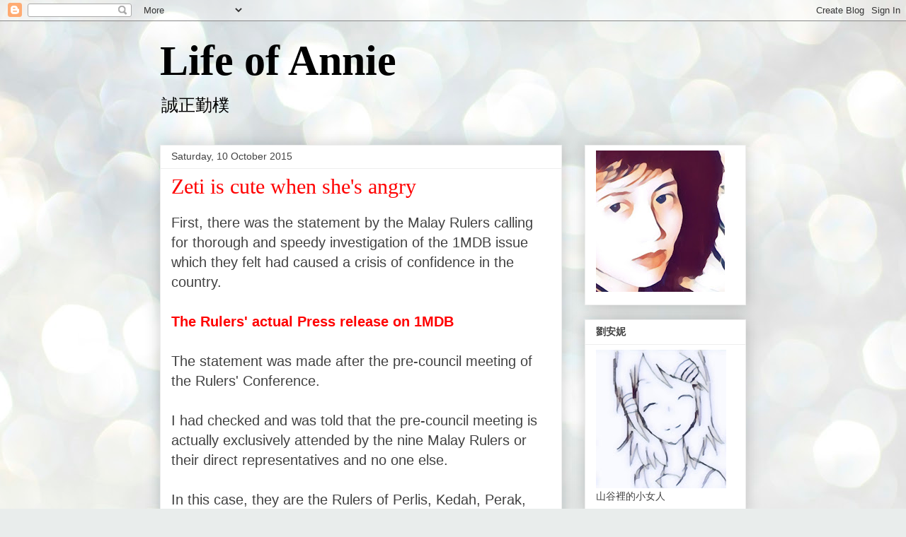

--- FILE ---
content_type: text/html; charset=UTF-8
request_url: https://lifeofaannie.blogspot.com/2015/10/zeti-is-cute-when-shes-angry.html
body_size: 31250
content:
<!DOCTYPE html>
<html class='v2' dir='ltr' lang='en-GB'>
<head>
<link href='https://www.blogger.com/static/v1/widgets/335934321-css_bundle_v2.css' rel='stylesheet' type='text/css'/>
<meta content='width=1100' name='viewport'/>
<meta content='text/html; charset=UTF-8' http-equiv='Content-Type'/>
<meta content='blogger' name='generator'/>
<link href='https://lifeofaannie.blogspot.com/favicon.ico' rel='icon' type='image/x-icon'/>
<link href='http://lifeofaannie.blogspot.com/2015/10/zeti-is-cute-when-shes-angry.html' rel='canonical'/>
<link rel="alternate" type="application/atom+xml" title="Life of Annie - Atom" href="https://lifeofaannie.blogspot.com/feeds/posts/default" />
<link rel="alternate" type="application/rss+xml" title="Life of Annie - RSS" href="https://lifeofaannie.blogspot.com/feeds/posts/default?alt=rss" />
<link rel="service.post" type="application/atom+xml" title="Life of Annie - Atom" href="https://www.blogger.com/feeds/293986270107200488/posts/default" />

<link rel="alternate" type="application/atom+xml" title="Life of Annie - Atom" href="https://lifeofaannie.blogspot.com/feeds/3212884270841328856/comments/default" />
<!--Can't find substitution for tag [blog.ieCssRetrofitLinks]-->
<link href='https://blogger.googleusercontent.com/img/b/R29vZ2xl/AVvXsEj1Yn_BeZWpPq3gvRMMQPL9qhvUQHGpzD2-Tn4WU46ttzUtqhEyiGRjxTD2amAf5xK0DuO-aTFG5kUsKGCy17YVI1nluIswpp6cATa_KSwhibpd5-eOtNmnMwQkC2HQzf-BClpb6RMfLybU/s320/Zeti.jpg' rel='image_src'/>
<meta content='http://lifeofaannie.blogspot.com/2015/10/zeti-is-cute-when-shes-angry.html' property='og:url'/>
<meta content='Zeti is cute when she&#39;s angry' property='og:title'/>
<meta content='First, there was the statement by the Malay Rulers calling for thorough and speedy investigation of the 1MDB issue which they felt had cause...' property='og:description'/>
<meta content='https://blogger.googleusercontent.com/img/b/R29vZ2xl/AVvXsEj1Yn_BeZWpPq3gvRMMQPL9qhvUQHGpzD2-Tn4WU46ttzUtqhEyiGRjxTD2amAf5xK0DuO-aTFG5kUsKGCy17YVI1nluIswpp6cATa_KSwhibpd5-eOtNmnMwQkC2HQzf-BClpb6RMfLybU/w1200-h630-p-k-no-nu/Zeti.jpg' property='og:image'/>
<title>Life of Annie: Zeti is cute when she's angry</title>
<style id='page-skin-1' type='text/css'><!--
/*
-----------------------------------------------
Blogger Template Style
Name:     Awesome Inc.
Designer: Tina Chen
URL:      tinachen.org
----------------------------------------------- */
/* Content
----------------------------------------------- */
body {
font: normal normal 20px Arial, Tahoma, Helvetica, FreeSans, sans-serif;
color: #424242;
background: #e9edec url(https://themes.googleusercontent.com/image?id=1SBilrALlXIPLRAelrnhYjgFyYa09ZeL8cdktIYuaRwQ3kEvcEX-Xz1NjKkrLjtsPxmc7) repeat fixed top center /* Credit: merrymoonmary (http://www.istockphoto.com/portfolio/merrymoonmary?platform=blogger) */;
}
html body .content-outer {
min-width: 0;
max-width: 100%;
width: 100%;
}
a:link {
text-decoration: none;
color: #cd6636;
}
a:visited {
text-decoration: none;
color: #9b8d46;
}
a:hover {
text-decoration: underline;
color: #cd3778;
}
.body-fauxcolumn-outer .cap-top {
position: absolute;
z-index: 1;
height: 276px;
width: 100%;
background: transparent none repeat-x scroll top left;
_background-image: none;
}
/* Columns
----------------------------------------------- */
.content-inner {
padding: 0;
}
.header-inner .section {
margin: 0 16px;
}
.tabs-inner .section {
margin: 0 16px;
}
.main-inner {
padding-top: 30px;
}
.main-inner .column-center-inner,
.main-inner .column-left-inner,
.main-inner .column-right-inner {
padding: 0 5px;
}
*+html body .main-inner .column-center-inner {
margin-top: -30px;
}
#layout .main-inner .column-center-inner {
margin-top: 0;
}
/* Header
----------------------------------------------- */
.header-outer {
margin: 0 0 0 0;
background: rgba(0,0,0,0) none repeat scroll 0 0;
}
.Header h1 {
font: normal bold 60px 'Times New Roman', Times, FreeSerif, serif;
color: #000000;
text-shadow: 0 0 -1px #000000;
}
.Header h1 a {
color: #000000;
}
.Header .description {
font: normal normal 24px Arial, Tahoma, Helvetica, FreeSans, sans-serif;
color: #000000;
}
.header-inner .Header .titlewrapper,
.header-inner .Header .descriptionwrapper {
padding-left: 0;
padding-right: 0;
margin-bottom: 0;
}
.header-inner .Header .titlewrapper {
padding-top: 22px;
}
/* Tabs
----------------------------------------------- */
.tabs-outer {
overflow: hidden;
position: relative;
background: #eeeeee url(//www.blogblog.com/1kt/awesomeinc/tabs_gradient_light.png) repeat scroll 0 0;
}
#layout .tabs-outer {
overflow: visible;
}
.tabs-cap-top, .tabs-cap-bottom {
position: absolute;
width: 100%;
border-top: 1px solid #999999;
}
.tabs-cap-bottom {
bottom: 0;
}
.tabs-inner .widget li a {
display: inline-block;
margin: 0;
padding: .6em 1.5em;
font: normal bold 14px Arial, Tahoma, Helvetica, FreeSans, sans-serif;
color: #424242;
border-top: 1px solid #999999;
border-bottom: 1px solid #999999;
border-left: 1px solid #999999;
height: 16px;
line-height: 16px;
}
.tabs-inner .widget li:last-child a {
border-right: 1px solid #999999;
}
.tabs-inner .widget li.selected a, .tabs-inner .widget li a:hover {
background: #656565 url(//www.blogblog.com/1kt/awesomeinc/tabs_gradient_light.png) repeat-x scroll 0 -100px;
color: #ffffff;
}
/* Headings
----------------------------------------------- */
h2 {
font: normal bold 14px Arial, Tahoma, Helvetica, FreeSans, sans-serif;
color: #424242;
}
/* Widgets
----------------------------------------------- */
.main-inner .section {
margin: 0 27px;
padding: 0;
}
.main-inner .column-left-outer,
.main-inner .column-right-outer {
margin-top: 0;
}
#layout .main-inner .column-left-outer,
#layout .main-inner .column-right-outer {
margin-top: 0;
}
.main-inner .column-left-inner,
.main-inner .column-right-inner {
background: rgba(0,0,0,0) none repeat 0 0;
-moz-box-shadow: 0 0 0 rgba(0, 0, 0, .2);
-webkit-box-shadow: 0 0 0 rgba(0, 0, 0, .2);
-goog-ms-box-shadow: 0 0 0 rgba(0, 0, 0, .2);
box-shadow: 0 0 0 rgba(0, 0, 0, .2);
-moz-border-radius: 0;
-webkit-border-radius: 0;
-goog-ms-border-radius: 0;
border-radius: 0;
}
#layout .main-inner .column-left-inner,
#layout .main-inner .column-right-inner {
margin-top: 0;
}
.sidebar .widget {
font: normal normal 14px Arial, Tahoma, Helvetica, FreeSans, sans-serif;
color: #424242;
}
.sidebar .widget a:link {
color: #cd6636;
}
.sidebar .widget a:visited {
color: #9b8d46;
}
.sidebar .widget a:hover {
color: #cd3778;
}
.sidebar .widget h2 {
text-shadow: 0 0 -1px #000000;
}
.main-inner .widget {
background-color: #ffffff;
border: 1px solid #eeeeee;
padding: 0 15px 15px;
margin: 20px -16px;
-moz-box-shadow: 0 0 20px rgba(0, 0, 0, .2);
-webkit-box-shadow: 0 0 20px rgba(0, 0, 0, .2);
-goog-ms-box-shadow: 0 0 20px rgba(0, 0, 0, .2);
box-shadow: 0 0 20px rgba(0, 0, 0, .2);
-moz-border-radius: 0;
-webkit-border-radius: 0;
-goog-ms-border-radius: 0;
border-radius: 0;
}
.main-inner .widget h2 {
margin: 0 -15px;
padding: .6em 15px .5em;
border-bottom: 1px solid rgba(0,0,0,0);
}
.footer-inner .widget h2 {
padding: 0 0 .4em;
border-bottom: 1px solid rgba(0,0,0,0);
}
.main-inner .widget h2 + div, .footer-inner .widget h2 + div {
border-top: 1px solid #eeeeee;
padding-top: 8px;
}
.main-inner .widget .widget-content {
margin: 0 -15px;
padding: 7px 15px 0;
}
.main-inner .widget ul, .main-inner .widget #ArchiveList ul.flat {
margin: -8px -15px 0;
padding: 0;
list-style: none;
}
.main-inner .widget #ArchiveList {
margin: -8px 0 0;
}
.main-inner .widget ul li, .main-inner .widget #ArchiveList ul.flat li {
padding: .5em 15px;
text-indent: 0;
color: #656565;
border-top: 1px solid #eeeeee;
border-bottom: 1px solid rgba(0,0,0,0);
}
.main-inner .widget #ArchiveList ul li {
padding-top: .25em;
padding-bottom: .25em;
}
.main-inner .widget ul li:first-child, .main-inner .widget #ArchiveList ul.flat li:first-child {
border-top: none;
}
.main-inner .widget ul li:last-child, .main-inner .widget #ArchiveList ul.flat li:last-child {
border-bottom: none;
}
.post-body {
position: relative;
}
.main-inner .widget .post-body ul {
padding: 0 2.5em;
margin: .5em 0;
list-style: disc;
}
.main-inner .widget .post-body ul li {
padding: 0.25em 0;
margin-bottom: .25em;
color: #424242;
border: none;
}
.footer-inner .widget ul {
padding: 0;
list-style: none;
}
.widget .zippy {
color: #656565;
}
/* Posts
----------------------------------------------- */
body .main-inner .Blog {
padding: 0;
margin-bottom: 1em;
background-color: transparent;
border: none;
-moz-box-shadow: 0 0 0 rgba(0, 0, 0, 0);
-webkit-box-shadow: 0 0 0 rgba(0, 0, 0, 0);
-goog-ms-box-shadow: 0 0 0 rgba(0, 0, 0, 0);
box-shadow: 0 0 0 rgba(0, 0, 0, 0);
}
.main-inner .section:last-child .Blog:last-child {
padding: 0;
margin-bottom: 1em;
}
.main-inner .widget h2.date-header {
margin: 0 -15px 1px;
padding: 0 0 0 0;
font: normal normal 14px Arial, Tahoma, Helvetica, FreeSans, sans-serif;
color: #424242;
background: transparent none no-repeat scroll top left;
border-top: 0 solid #eeeeee;
border-bottom: 1px solid rgba(0,0,0,0);
-moz-border-radius-topleft: 0;
-moz-border-radius-topright: 0;
-webkit-border-top-left-radius: 0;
-webkit-border-top-right-radius: 0;
border-top-left-radius: 0;
border-top-right-radius: 0;
position: static;
bottom: 100%;
right: 15px;
text-shadow: 0 0 -1px #000000;
}
.main-inner .widget h2.date-header span {
font: normal normal 14px Arial, Tahoma, Helvetica, FreeSans, sans-serif;
display: block;
padding: .5em 15px;
border-left: 0 solid #eeeeee;
border-right: 0 solid #eeeeee;
}
.date-outer {
position: relative;
margin: 30px 0 20px;
padding: 0 15px;
background-color: #ffffff;
border: 1px solid #eeeeee;
-moz-box-shadow: 0 0 20px rgba(0, 0, 0, .2);
-webkit-box-shadow: 0 0 20px rgba(0, 0, 0, .2);
-goog-ms-box-shadow: 0 0 20px rgba(0, 0, 0, .2);
box-shadow: 0 0 20px rgba(0, 0, 0, .2);
-moz-border-radius: 0;
-webkit-border-radius: 0;
-goog-ms-border-radius: 0;
border-radius: 0;
}
.date-outer:first-child {
margin-top: 0;
}
.date-outer:last-child {
margin-bottom: 20px;
-moz-border-radius-bottomleft: 0;
-moz-border-radius-bottomright: 0;
-webkit-border-bottom-left-radius: 0;
-webkit-border-bottom-right-radius: 0;
-goog-ms-border-bottom-left-radius: 0;
-goog-ms-border-bottom-right-radius: 0;
border-bottom-left-radius: 0;
border-bottom-right-radius: 0;
}
.date-posts {
margin: 0 -15px;
padding: 0 15px;
clear: both;
}
.post-outer, .inline-ad {
border-top: 1px solid #eeeeee;
margin: 0 -15px;
padding: 15px 15px;
}
.post-outer {
padding-bottom: 10px;
}
.post-outer:first-child {
padding-top: 0;
border-top: none;
}
.post-outer:last-child, .inline-ad:last-child {
border-bottom: none;
}
.post-body {
position: relative;
}
.post-body img {
padding: 8px;
background: rgba(0,0,0,0);
border: 1px solid rgba(0,0,0,0);
-moz-box-shadow: 0 0 0 rgba(0, 0, 0, .2);
-webkit-box-shadow: 0 0 0 rgba(0, 0, 0, .2);
box-shadow: 0 0 0 rgba(0, 0, 0, .2);
-moz-border-radius: 0;
-webkit-border-radius: 0;
border-radius: 0;
}
h3.post-title, h4 {
font: normal normal 30px Georgia, Utopia, 'Palatino Linotype', Palatino, serif;
color: #ff0000;
}
h3.post-title a {
font: normal normal 30px Georgia, Utopia, 'Palatino Linotype', Palatino, serif;
color: #ff0000;
}
h3.post-title a:hover {
color: #cd3778;
text-decoration: underline;
}
.post-header {
margin: 0 0 1em;
}
.post-body {
line-height: 1.4;
}
.post-outer h2 {
color: #424242;
}
.post-footer {
margin: 1.5em 0 0;
}
#blog-pager {
padding: 15px;
font-size: 120%;
background-color: #ffffff;
border: 1px solid #eeeeee;
-moz-box-shadow: 0 0 20px rgba(0, 0, 0, .2);
-webkit-box-shadow: 0 0 20px rgba(0, 0, 0, .2);
-goog-ms-box-shadow: 0 0 20px rgba(0, 0, 0, .2);
box-shadow: 0 0 20px rgba(0, 0, 0, .2);
-moz-border-radius: 0;
-webkit-border-radius: 0;
-goog-ms-border-radius: 0;
border-radius: 0;
-moz-border-radius-topleft: 0;
-moz-border-radius-topright: 0;
-webkit-border-top-left-radius: 0;
-webkit-border-top-right-radius: 0;
-goog-ms-border-top-left-radius: 0;
-goog-ms-border-top-right-radius: 0;
border-top-left-radius: 0;
border-top-right-radius-topright: 0;
margin-top: 1em;
}
.blog-feeds, .post-feeds {
margin: 1em 0;
text-align: center;
color: #424242;
}
.blog-feeds a, .post-feeds a {
color: #cd6636;
}
.blog-feeds a:visited, .post-feeds a:visited {
color: #9b8d46;
}
.blog-feeds a:hover, .post-feeds a:hover {
color: #cd3778;
}
.post-outer .comments {
margin-top: 2em;
}
/* Comments
----------------------------------------------- */
.comments .comments-content .icon.blog-author {
background-repeat: no-repeat;
background-image: url([data-uri]);
}
.comments .comments-content .loadmore a {
border-top: 1px solid #999999;
border-bottom: 1px solid #999999;
}
.comments .continue {
border-top: 2px solid #999999;
}
/* Footer
----------------------------------------------- */
.footer-outer {
margin: -20px 0 -1px;
padding: 20px 0 0;
color: #424242;
overflow: hidden;
}
.footer-fauxborder-left {
border-top: 1px solid #eeeeee;
background: #ffffff none repeat scroll 0 0;
-moz-box-shadow: 0 0 20px rgba(0, 0, 0, .2);
-webkit-box-shadow: 0 0 20px rgba(0, 0, 0, .2);
-goog-ms-box-shadow: 0 0 20px rgba(0, 0, 0, .2);
box-shadow: 0 0 20px rgba(0, 0, 0, .2);
margin: 0 -20px;
}
/* Mobile
----------------------------------------------- */
body.mobile {
background-size: auto;
}
.mobile .body-fauxcolumn-outer {
background: transparent none repeat scroll top left;
}
*+html body.mobile .main-inner .column-center-inner {
margin-top: 0;
}
.mobile .main-inner .widget {
padding: 0 0 15px;
}
.mobile .main-inner .widget h2 + div,
.mobile .footer-inner .widget h2 + div {
border-top: none;
padding-top: 0;
}
.mobile .footer-inner .widget h2 {
padding: 0.5em 0;
border-bottom: none;
}
.mobile .main-inner .widget .widget-content {
margin: 0;
padding: 7px 0 0;
}
.mobile .main-inner .widget ul,
.mobile .main-inner .widget #ArchiveList ul.flat {
margin: 0 -15px 0;
}
.mobile .main-inner .widget h2.date-header {
right: 0;
}
.mobile .date-header span {
padding: 0.4em 0;
}
.mobile .date-outer:first-child {
margin-bottom: 0;
border: 1px solid #eeeeee;
-moz-border-radius-topleft: 0;
-moz-border-radius-topright: 0;
-webkit-border-top-left-radius: 0;
-webkit-border-top-right-radius: 0;
-goog-ms-border-top-left-radius: 0;
-goog-ms-border-top-right-radius: 0;
border-top-left-radius: 0;
border-top-right-radius: 0;
}
.mobile .date-outer {
border-color: #eeeeee;
border-width: 0 1px 1px;
}
.mobile .date-outer:last-child {
margin-bottom: 0;
}
.mobile .main-inner {
padding: 0;
}
.mobile .header-inner .section {
margin: 0;
}
.mobile .post-outer, .mobile .inline-ad {
padding: 5px 0;
}
.mobile .tabs-inner .section {
margin: 0 10px;
}
.mobile .main-inner .widget h2 {
margin: 0;
padding: 0;
}
.mobile .main-inner .widget h2.date-header span {
padding: 0;
}
.mobile .main-inner .widget .widget-content {
margin: 0;
padding: 7px 0 0;
}
.mobile #blog-pager {
border: 1px solid transparent;
background: #ffffff none repeat scroll 0 0;
}
.mobile .main-inner .column-left-inner,
.mobile .main-inner .column-right-inner {
background: rgba(0,0,0,0) none repeat 0 0;
-moz-box-shadow: none;
-webkit-box-shadow: none;
-goog-ms-box-shadow: none;
box-shadow: none;
}
.mobile .date-posts {
margin: 0;
padding: 0;
}
.mobile .footer-fauxborder-left {
margin: 0;
border-top: inherit;
}
.mobile .main-inner .section:last-child .Blog:last-child {
margin-bottom: 0;
}
.mobile-index-contents {
color: #424242;
}
.mobile .mobile-link-button {
background: #cd6636 url(//www.blogblog.com/1kt/awesomeinc/tabs_gradient_light.png) repeat scroll 0 0;
}
.mobile-link-button a:link, .mobile-link-button a:visited {
color: #ffffff;
}
.mobile .tabs-inner .PageList .widget-content {
background: transparent;
border-top: 1px solid;
border-color: #999999;
color: #424242;
}
.mobile .tabs-inner .PageList .widget-content .pagelist-arrow {
border-left: 1px solid #999999;
}

--></style>
<style id='template-skin-1' type='text/css'><!--
body {
min-width: 860px;
}
.content-outer, .content-fauxcolumn-outer, .region-inner {
min-width: 860px;
max-width: 860px;
_width: 860px;
}
.main-inner .columns {
padding-left: 0px;
padding-right: 260px;
}
.main-inner .fauxcolumn-center-outer {
left: 0px;
right: 260px;
/* IE6 does not respect left and right together */
_width: expression(this.parentNode.offsetWidth -
parseInt("0px") -
parseInt("260px") + 'px');
}
.main-inner .fauxcolumn-left-outer {
width: 0px;
}
.main-inner .fauxcolumn-right-outer {
width: 260px;
}
.main-inner .column-left-outer {
width: 0px;
right: 100%;
margin-left: -0px;
}
.main-inner .column-right-outer {
width: 260px;
margin-right: -260px;
}
#layout {
min-width: 0;
}
#layout .content-outer {
min-width: 0;
width: 800px;
}
#layout .region-inner {
min-width: 0;
width: auto;
}
body#layout div.add_widget {
padding: 8px;
}
body#layout div.add_widget a {
margin-left: 32px;
}
--></style>
<style>
    body {background-image:url(https\:\/\/themes.googleusercontent.com\/image?id=1SBilrALlXIPLRAelrnhYjgFyYa09ZeL8cdktIYuaRwQ3kEvcEX-Xz1NjKkrLjtsPxmc7);}
    
@media (max-width: 200px) { body {background-image:url(https\:\/\/themes.googleusercontent.com\/image?id=1SBilrALlXIPLRAelrnhYjgFyYa09ZeL8cdktIYuaRwQ3kEvcEX-Xz1NjKkrLjtsPxmc7&options=w200);}}
@media (max-width: 400px) and (min-width: 201px) { body {background-image:url(https\:\/\/themes.googleusercontent.com\/image?id=1SBilrALlXIPLRAelrnhYjgFyYa09ZeL8cdktIYuaRwQ3kEvcEX-Xz1NjKkrLjtsPxmc7&options=w400);}}
@media (max-width: 800px) and (min-width: 401px) { body {background-image:url(https\:\/\/themes.googleusercontent.com\/image?id=1SBilrALlXIPLRAelrnhYjgFyYa09ZeL8cdktIYuaRwQ3kEvcEX-Xz1NjKkrLjtsPxmc7&options=w800);}}
@media (max-width: 1200px) and (min-width: 801px) { body {background-image:url(https\:\/\/themes.googleusercontent.com\/image?id=1SBilrALlXIPLRAelrnhYjgFyYa09ZeL8cdktIYuaRwQ3kEvcEX-Xz1NjKkrLjtsPxmc7&options=w1200);}}
/* Last tag covers anything over one higher than the previous max-size cap. */
@media (min-width: 1201px) { body {background-image:url(https\:\/\/themes.googleusercontent.com\/image?id=1SBilrALlXIPLRAelrnhYjgFyYa09ZeL8cdktIYuaRwQ3kEvcEX-Xz1NjKkrLjtsPxmc7&options=w1600);}}
  </style>
<link href='https://www.blogger.com/dyn-css/authorization.css?targetBlogID=293986270107200488&amp;zx=2f0720fd-1e3e-4c27-a700-10cd61067c20' media='none' onload='if(media!=&#39;all&#39;)media=&#39;all&#39;' rel='stylesheet'/><noscript><link href='https://www.blogger.com/dyn-css/authorization.css?targetBlogID=293986270107200488&amp;zx=2f0720fd-1e3e-4c27-a700-10cd61067c20' rel='stylesheet'/></noscript>
<meta name='google-adsense-platform-account' content='ca-host-pub-1556223355139109'/>
<meta name='google-adsense-platform-domain' content='blogspot.com'/>

</head>
<body class='loading variant-light'>
<div class='navbar section' id='navbar' name='Navbar'><div class='widget Navbar' data-version='1' id='Navbar1'><script type="text/javascript">
    function setAttributeOnload(object, attribute, val) {
      if(window.addEventListener) {
        window.addEventListener('load',
          function(){ object[attribute] = val; }, false);
      } else {
        window.attachEvent('onload', function(){ object[attribute] = val; });
      }
    }
  </script>
<div id="navbar-iframe-container"></div>
<script type="text/javascript" src="https://apis.google.com/js/platform.js"></script>
<script type="text/javascript">
      gapi.load("gapi.iframes:gapi.iframes.style.bubble", function() {
        if (gapi.iframes && gapi.iframes.getContext) {
          gapi.iframes.getContext().openChild({
              url: 'https://www.blogger.com/navbar/293986270107200488?po\x3d3212884270841328856\x26origin\x3dhttps://lifeofaannie.blogspot.com',
              where: document.getElementById("navbar-iframe-container"),
              id: "navbar-iframe"
          });
        }
      });
    </script><script type="text/javascript">
(function() {
var script = document.createElement('script');
script.type = 'text/javascript';
script.src = '//pagead2.googlesyndication.com/pagead/js/google_top_exp.js';
var head = document.getElementsByTagName('head')[0];
if (head) {
head.appendChild(script);
}})();
</script>
</div></div>
<div class='body-fauxcolumns'>
<div class='fauxcolumn-outer body-fauxcolumn-outer'>
<div class='cap-top'>
<div class='cap-left'></div>
<div class='cap-right'></div>
</div>
<div class='fauxborder-left'>
<div class='fauxborder-right'></div>
<div class='fauxcolumn-inner'>
</div>
</div>
<div class='cap-bottom'>
<div class='cap-left'></div>
<div class='cap-right'></div>
</div>
</div>
</div>
<div class='content'>
<div class='content-fauxcolumns'>
<div class='fauxcolumn-outer content-fauxcolumn-outer'>
<div class='cap-top'>
<div class='cap-left'></div>
<div class='cap-right'></div>
</div>
<div class='fauxborder-left'>
<div class='fauxborder-right'></div>
<div class='fauxcolumn-inner'>
</div>
</div>
<div class='cap-bottom'>
<div class='cap-left'></div>
<div class='cap-right'></div>
</div>
</div>
</div>
<div class='content-outer'>
<div class='content-cap-top cap-top'>
<div class='cap-left'></div>
<div class='cap-right'></div>
</div>
<div class='fauxborder-left content-fauxborder-left'>
<div class='fauxborder-right content-fauxborder-right'></div>
<div class='content-inner'>
<header>
<div class='header-outer'>
<div class='header-cap-top cap-top'>
<div class='cap-left'></div>
<div class='cap-right'></div>
</div>
<div class='fauxborder-left header-fauxborder-left'>
<div class='fauxborder-right header-fauxborder-right'></div>
<div class='region-inner header-inner'>
<div class='header section' id='header' name='Header'><div class='widget Header' data-version='1' id='Header1'>
<div id='header-inner'>
<div class='titlewrapper'>
<h1 class='title'>
<a href='https://lifeofaannie.blogspot.com/'>
Life of Annie
</a>
</h1>
</div>
<div class='descriptionwrapper'>
<p class='description'><span>誠正勤樸 </span></p>
</div>
</div>
</div></div>
</div>
</div>
<div class='header-cap-bottom cap-bottom'>
<div class='cap-left'></div>
<div class='cap-right'></div>
</div>
</div>
</header>
<div class='tabs-outer'>
<div class='tabs-cap-top cap-top'>
<div class='cap-left'></div>
<div class='cap-right'></div>
</div>
<div class='fauxborder-left tabs-fauxborder-left'>
<div class='fauxborder-right tabs-fauxborder-right'></div>
<div class='region-inner tabs-inner'>
<div class='tabs no-items section' id='crosscol' name='Cross-column'></div>
<div class='tabs no-items section' id='crosscol-overflow' name='Cross-Column 2'></div>
</div>
</div>
<div class='tabs-cap-bottom cap-bottom'>
<div class='cap-left'></div>
<div class='cap-right'></div>
</div>
</div>
<div class='main-outer'>
<div class='main-cap-top cap-top'>
<div class='cap-left'></div>
<div class='cap-right'></div>
</div>
<div class='fauxborder-left main-fauxborder-left'>
<div class='fauxborder-right main-fauxborder-right'></div>
<div class='region-inner main-inner'>
<div class='columns fauxcolumns'>
<div class='fauxcolumn-outer fauxcolumn-center-outer'>
<div class='cap-top'>
<div class='cap-left'></div>
<div class='cap-right'></div>
</div>
<div class='fauxborder-left'>
<div class='fauxborder-right'></div>
<div class='fauxcolumn-inner'>
</div>
</div>
<div class='cap-bottom'>
<div class='cap-left'></div>
<div class='cap-right'></div>
</div>
</div>
<div class='fauxcolumn-outer fauxcolumn-left-outer'>
<div class='cap-top'>
<div class='cap-left'></div>
<div class='cap-right'></div>
</div>
<div class='fauxborder-left'>
<div class='fauxborder-right'></div>
<div class='fauxcolumn-inner'>
</div>
</div>
<div class='cap-bottom'>
<div class='cap-left'></div>
<div class='cap-right'></div>
</div>
</div>
<div class='fauxcolumn-outer fauxcolumn-right-outer'>
<div class='cap-top'>
<div class='cap-left'></div>
<div class='cap-right'></div>
</div>
<div class='fauxborder-left'>
<div class='fauxborder-right'></div>
<div class='fauxcolumn-inner'>
</div>
</div>
<div class='cap-bottom'>
<div class='cap-left'></div>
<div class='cap-right'></div>
</div>
</div>
<!-- corrects IE6 width calculation -->
<div class='columns-inner'>
<div class='column-center-outer'>
<div class='column-center-inner'>
<div class='main section' id='main' name='Main'><div class='widget Blog' data-version='1' id='Blog1'>
<div class='blog-posts hfeed'>

          <div class="date-outer">
        
<h2 class='date-header'><span>Saturday, 10 October 2015</span></h2>

          <div class="date-posts">
        
<div class='post-outer'>
<div class='post hentry uncustomized-post-template' itemprop='blogPost' itemscope='itemscope' itemtype='http://schema.org/BlogPosting'>
<meta content='https://blogger.googleusercontent.com/img/b/R29vZ2xl/AVvXsEj1Yn_BeZWpPq3gvRMMQPL9qhvUQHGpzD2-Tn4WU46ttzUtqhEyiGRjxTD2amAf5xK0DuO-aTFG5kUsKGCy17YVI1nluIswpp6cATa_KSwhibpd5-eOtNmnMwQkC2HQzf-BClpb6RMfLybU/s320/Zeti.jpg' itemprop='image_url'/>
<meta content='293986270107200488' itemprop='blogId'/>
<meta content='3212884270841328856' itemprop='postId'/>
<a name='3212884270841328856'></a>
<h3 class='post-title entry-title' itemprop='name'>
Zeti is cute when she's angry
</h3>
<div class='post-header'>
<div class='post-header-line-1'></div>
</div>
<div class='post-body entry-content' id='post-body-3212884270841328856' itemprop='description articleBody'>
First, there was the statement by the Malay Rulers calling for thorough and speedy investigation of the 1MDB issue which they felt had caused a crisis of confidence in the country.<br />
<br />
<a href="http://lifeofaannie.blogspot.my/2015/10/the-rulers-actual-press-release-on-1mdb.html" style="line-height: 16.8px; text-decoration: none; text-indent: -15px;"><span style="color: red; font-family: Arial, Helvetica, sans-serif;"><b>The Rulers' actual Press release on 1MDB</b></span></a><br />
<br />
The statement was made after the pre-council meeting of the Rulers' Conference.<br />
<br />
I had checked and was told that the pre-council meeting is actually exclusively attended by the nine Malay Rulers or their direct representatives and no one else.<br />
<br />
In this case, they are the Rulers of Perlis, Kedah, Perak, Selangor, Negeri Sembilan, Johor, Pahang, Terengganu and Kelantan.<br />
<br />
It's a real band of brothers kind of stuff.<br />
<br />
Not even the governors of Penang, Malacca, Sarawak and Sabah were invited,<br />
<br />
There were also no PM and menteri besar.<br />
<br />
In fact, a senior palace official told me that the pre-council meeting is more important than the actual Rulers' conference because in that meeting, the Rulers can express themselves more freely with each other as there are no outsiders monitoring the whole thing.<br />
<br />
So, that rare statement issued after the pre-council meeting genuinely represents the wishes of the Rulers and not a case of it being hijacked or other kind of bullshit as suggested by some.<br />
<br />
In reply to that, the Attorney General Chamber issued this statement,<br />
<br />
<h2 style="background: rgb(255, 255, 255); border: 0px; font-size: 20px; line-height: 19.5px; margin: -4px 0px 0px; outline: 0px; padding: 0px; vertical-align: top;">
<a href="http://www.malaysia-today.net/there-was-no-offence-committed-by-the-1mdb-officials-attorney-general-concludes-on-bank-negara-probe/" style="background-attachment: initial; background-clip: initial; background-color: transparent; background-image: initial; background-origin: initial; background-position: initial; background-repeat: initial; background-size: initial; border-image-outset: initial; border-image-repeat: initial; border-image-slice: initial; border-image-source: initial; border-image-width: initial; border: 0px; line-height: 21.6px; margin: 0px; outline: 0px; padding: 0px; text-decoration: none; vertical-align: baseline;"><span style="color: red; font-family: Arial, Helvetica, sans-serif;">&#8220;There Was No Offence Committed By The 1MDB Officials&#8221;</span></a></h2>
&nbsp;&nbsp; <br />
The way I read it, the AGC or to be more precise AG TS Mohamad Apandi Ali was telling the Rulers that the 1MDB issue had been investigated and he found nothing wrong with it.<br />
<br />
The AG also seemed to say that the investigation by Bank Negara, the only one concluded so far (the other being that of the police and MACC) had been carried out poorly.<br />
<br />
The AGC had rejected the Bank Negara's recommendation for it to take action against those who created the mess at 1MDB, triggering the whole crisis. The AGC also turned down an appeal by Bank Negara on the matter.<br />
<br />
The AG basically said if there is anyone to blame for a less than convincing performance in the 1MDB saga, then it should be Bank Negara for carrying out a sloppy investigation.<br />
<br />
Imagine that, Apandi telling the highly respected Bank Negara governor TS Zeti Akhtar Aziz that she's sloppy.<br />
<br />
Of course the cute lady reacted.<br />
<br />
<div class="separator" style="clear: both; text-align: center;">
<a href="https://blogger.googleusercontent.com/img/b/R29vZ2xl/AVvXsEj1Yn_BeZWpPq3gvRMMQPL9qhvUQHGpzD2-Tn4WU46ttzUtqhEyiGRjxTD2amAf5xK0DuO-aTFG5kUsKGCy17YVI1nluIswpp6cATa_KSwhibpd5-eOtNmnMwQkC2HQzf-BClpb6RMfLybU/s1600/Zeti.jpg" imageanchor="1" style="margin-left: 1em; margin-right: 1em;"><img border="0" height="251" src="https://blogger.googleusercontent.com/img/b/R29vZ2xl/AVvXsEj1Yn_BeZWpPq3gvRMMQPL9qhvUQHGpzD2-Tn4WU46ttzUtqhEyiGRjxTD2amAf5xK0DuO-aTFG5kUsKGCy17YVI1nluIswpp6cATa_KSwhibpd5-eOtNmnMwQkC2HQzf-BClpb6RMfLybU/s320/Zeti.jpg" width="320" /></a></div>
<br />
Thus this statement yesterday,<br />
<br />
<a href="http://www.apanama.my/2015/10/bank-negara-statement-on-1mdb.html" style="background-color: white; line-height: 17.29px; text-decoration: none;" target="_blank"><span style="color: red; font-family: Arial, Helvetica, sans-serif;"><b>BANK NEGARA - Statement on 1MDB</b></span></a><br />
<br />
It's basically a slap in the face of the AGC.<br />
<br />
The delivery of the slap was so deliberate and calculated that it's even painful just to watch it landed on the intended target.<br />
<br />
I think Zeti just don't give a shit anymore.<br />
<br />
They had tried all sorts of dirty tricks on her these past months and she had kept quiet.<br />
<br />
&nbsp;She and her team just did their job.<br />
<br />
For context, please read my previous posting;<br />
<br />
<a class="gs-title" href="http://lifeofaannie.blogspot.com/2015/07/the-credible-figure-that-is-zeti.html" style="background-color: white; cursor: pointer; font-family: Arial, Tahoma, Helvetica, FreeSans, sans-serif; font-size: 20px; height: 1.4em; line-height: 30px; overflow: hidden;" target="_blank"><b><span style="color: red;">The credible figure that is&nbsp;Zeti</span></b></a><br />
<br />
The attacks on Zeti have continue till today.<br />
<br />
This time I think they have pushed her too far, thus her fightback<br />
<br />
I'm expecting her to be replaced soon.<br />
<br />
I can't imagine how it's going to be if they let her finishes her tenure as Bank Negara governor till end of next year.<br />
<br />
How they are going to do it is another difficult question.<br />
<br />
They cannot just sack her because it will further erode not only Malaysians' confidence in the government but also the international community as Zeti is highly regarded around the world.<br />
<br />
My bet is that they will make her situation very difficult that she will have no choice but to quit herself.<br />
<br />
That's the SOP these days if they want to get rid of someone whose work is good and the person is highly principled and respected,<br />
<br />
It will be a sad day when Zeti has to leave that way or any other way.
<div style='clear: both;'></div>
</div>
<div class='post-footer'>
<div class='post-footer-line post-footer-line-1'>
<span class='post-author vcard'>
Posted by
<span class='fn' itemprop='author' itemscope='itemscope' itemtype='http://schema.org/Person'>
<meta content='https://www.blogger.com/profile/17665536033017767690' itemprop='url'/>
<a class='g-profile' href='https://www.blogger.com/profile/17665536033017767690' rel='author' title='author profile'>
<span itemprop='name'>Annie</span>
</a>
</span>
</span>
<span class='post-timestamp'>
at
<meta content='http://lifeofaannie.blogspot.com/2015/10/zeti-is-cute-when-shes-angry.html' itemprop='url'/>
<a class='timestamp-link' href='https://lifeofaannie.blogspot.com/2015/10/zeti-is-cute-when-shes-angry.html' rel='bookmark' title='permanent link'><abbr class='published' itemprop='datePublished' title='2015-10-10T09:24:00+08:00'>09:24</abbr></a>
</span>
<span class='post-comment-link'>
</span>
<span class='post-icons'>
<span class='item-control blog-admin pid-759048737'>
<a href='https://www.blogger.com/post-edit.g?blogID=293986270107200488&postID=3212884270841328856&from=pencil' title='Edit Post'>
<img alt='' class='icon-action' height='18' src='https://resources.blogblog.com/img/icon18_edit_allbkg.gif' width='18'/>
</a>
</span>
</span>
<div class='post-share-buttons goog-inline-block'>
<a class='goog-inline-block share-button sb-email' href='https://www.blogger.com/share-post.g?blogID=293986270107200488&postID=3212884270841328856&target=email' target='_blank' title='Email This'><span class='share-button-link-text'>Email This</span></a><a class='goog-inline-block share-button sb-blog' href='https://www.blogger.com/share-post.g?blogID=293986270107200488&postID=3212884270841328856&target=blog' onclick='window.open(this.href, "_blank", "height=270,width=475"); return false;' target='_blank' title='BlogThis!'><span class='share-button-link-text'>BlogThis!</span></a><a class='goog-inline-block share-button sb-twitter' href='https://www.blogger.com/share-post.g?blogID=293986270107200488&postID=3212884270841328856&target=twitter' target='_blank' title='Share to X'><span class='share-button-link-text'>Share to X</span></a><a class='goog-inline-block share-button sb-facebook' href='https://www.blogger.com/share-post.g?blogID=293986270107200488&postID=3212884270841328856&target=facebook' onclick='window.open(this.href, "_blank", "height=430,width=640"); return false;' target='_blank' title='Share to Facebook'><span class='share-button-link-text'>Share to Facebook</span></a><a class='goog-inline-block share-button sb-pinterest' href='https://www.blogger.com/share-post.g?blogID=293986270107200488&postID=3212884270841328856&target=pinterest' target='_blank' title='Share to Pinterest'><span class='share-button-link-text'>Share to Pinterest</span></a>
</div>
</div>
<div class='post-footer-line post-footer-line-2'>
<span class='post-labels'>
</span>
</div>
<div class='post-footer-line post-footer-line-3'>
<span class='post-location'>
</span>
</div>
</div>
</div>
<div class='comments' id='comments'>
<a name='comments'></a>
<h4>48 comments:</h4>
<div class='comments-content'>
<script async='async' src='' type='text/javascript'></script>
<script type='text/javascript'>
    (function() {
      var items = null;
      var msgs = null;
      var config = {};

// <![CDATA[
      var cursor = null;
      if (items && items.length > 0) {
        cursor = parseInt(items[items.length - 1].timestamp) + 1;
      }

      var bodyFromEntry = function(entry) {
        var text = (entry &&
                    ((entry.content && entry.content.$t) ||
                     (entry.summary && entry.summary.$t))) ||
            '';
        if (entry && entry.gd$extendedProperty) {
          for (var k in entry.gd$extendedProperty) {
            if (entry.gd$extendedProperty[k].name == 'blogger.contentRemoved') {
              return '<span class="deleted-comment">' + text + '</span>';
            }
          }
        }
        return text;
      }

      var parse = function(data) {
        cursor = null;
        var comments = [];
        if (data && data.feed && data.feed.entry) {
          for (var i = 0, entry; entry = data.feed.entry[i]; i++) {
            var comment = {};
            // comment ID, parsed out of the original id format
            var id = /blog-(\d+).post-(\d+)/.exec(entry.id.$t);
            comment.id = id ? id[2] : null;
            comment.body = bodyFromEntry(entry);
            comment.timestamp = Date.parse(entry.published.$t) + '';
            if (entry.author && entry.author.constructor === Array) {
              var auth = entry.author[0];
              if (auth) {
                comment.author = {
                  name: (auth.name ? auth.name.$t : undefined),
                  profileUrl: (auth.uri ? auth.uri.$t : undefined),
                  avatarUrl: (auth.gd$image ? auth.gd$image.src : undefined)
                };
              }
            }
            if (entry.link) {
              if (entry.link[2]) {
                comment.link = comment.permalink = entry.link[2].href;
              }
              if (entry.link[3]) {
                var pid = /.*comments\/default\/(\d+)\?.*/.exec(entry.link[3].href);
                if (pid && pid[1]) {
                  comment.parentId = pid[1];
                }
              }
            }
            comment.deleteclass = 'item-control blog-admin';
            if (entry.gd$extendedProperty) {
              for (var k in entry.gd$extendedProperty) {
                if (entry.gd$extendedProperty[k].name == 'blogger.itemClass') {
                  comment.deleteclass += ' ' + entry.gd$extendedProperty[k].value;
                } else if (entry.gd$extendedProperty[k].name == 'blogger.displayTime') {
                  comment.displayTime = entry.gd$extendedProperty[k].value;
                }
              }
            }
            comments.push(comment);
          }
        }
        return comments;
      };

      var paginator = function(callback) {
        if (hasMore()) {
          var url = config.feed + '?alt=json&v=2&orderby=published&reverse=false&max-results=50';
          if (cursor) {
            url += '&published-min=' + new Date(cursor).toISOString();
          }
          window.bloggercomments = function(data) {
            var parsed = parse(data);
            cursor = parsed.length < 50 ? null
                : parseInt(parsed[parsed.length - 1].timestamp) + 1
            callback(parsed);
            window.bloggercomments = null;
          }
          url += '&callback=bloggercomments';
          var script = document.createElement('script');
          script.type = 'text/javascript';
          script.src = url;
          document.getElementsByTagName('head')[0].appendChild(script);
        }
      };
      var hasMore = function() {
        return !!cursor;
      };
      var getMeta = function(key, comment) {
        if ('iswriter' == key) {
          var matches = !!comment.author
              && comment.author.name == config.authorName
              && comment.author.profileUrl == config.authorUrl;
          return matches ? 'true' : '';
        } else if ('deletelink' == key) {
          return config.baseUri + '/comment/delete/'
               + config.blogId + '/' + comment.id;
        } else if ('deleteclass' == key) {
          return comment.deleteclass;
        }
        return '';
      };

      var replybox = null;
      var replyUrlParts = null;
      var replyParent = undefined;

      var onReply = function(commentId, domId) {
        if (replybox == null) {
          // lazily cache replybox, and adjust to suit this style:
          replybox = document.getElementById('comment-editor');
          if (replybox != null) {
            replybox.height = '250px';
            replybox.style.display = 'block';
            replyUrlParts = replybox.src.split('#');
          }
        }
        if (replybox && (commentId !== replyParent)) {
          replybox.src = '';
          document.getElementById(domId).insertBefore(replybox, null);
          replybox.src = replyUrlParts[0]
              + (commentId ? '&parentID=' + commentId : '')
              + '#' + replyUrlParts[1];
          replyParent = commentId;
        }
      };

      var hash = (window.location.hash || '#').substring(1);
      var startThread, targetComment;
      if (/^comment-form_/.test(hash)) {
        startThread = hash.substring('comment-form_'.length);
      } else if (/^c[0-9]+$/.test(hash)) {
        targetComment = hash.substring(1);
      }

      // Configure commenting API:
      var configJso = {
        'maxDepth': config.maxThreadDepth
      };
      var provider = {
        'id': config.postId,
        'data': items,
        'loadNext': paginator,
        'hasMore': hasMore,
        'getMeta': getMeta,
        'onReply': onReply,
        'rendered': true,
        'initComment': targetComment,
        'initReplyThread': startThread,
        'config': configJso,
        'messages': msgs
      };

      var render = function() {
        if (window.goog && window.goog.comments) {
          var holder = document.getElementById('comment-holder');
          window.goog.comments.render(holder, provider);
        }
      };

      // render now, or queue to render when library loads:
      if (window.goog && window.goog.comments) {
        render();
      } else {
        window.goog = window.goog || {};
        window.goog.comments = window.goog.comments || {};
        window.goog.comments.loadQueue = window.goog.comments.loadQueue || [];
        window.goog.comments.loadQueue.push(render);
      }
    })();
// ]]>
  </script>
<div id='comment-holder'>
<div class="comment-thread toplevel-thread"><ol id="top-ra"><li class="comment" id="c229768701277762372"><div class="avatar-image-container"><img src="//resources.blogblog.com/img/blank.gif" alt=""/></div><div class="comment-block"><div class="comment-header"><cite class="user">Anonymous</cite><span class="icon user "></span><span class="datetime secondary-text"><a rel="nofollow" href="https://lifeofaannie.blogspot.com/2015/10/zeti-is-cute-when-shes-angry.html?showComment=1444441111593#c229768701277762372">10 October 2015 at 09:38</a></span></div><p class="comment-content">&quot;My bet is that they will make her situation very difficult that she will have no choice but to quit herself. That&#39;s the SOP (of Ah Jib Gor) these days if they want to get rid of someone whose work is good and the person is highly principled and respected.&quot;<br><br>Which son of a bitch could stoop so low in the noble land of Melayu?</p><span class="comment-actions secondary-text"><a class="comment-reply" target="_self" data-comment-id="229768701277762372">Reply</a><span class="item-control blog-admin blog-admin pid-187822305"><a target="_self" href="https://www.blogger.com/comment/delete/293986270107200488/229768701277762372">Delete</a></span></span></div><div class="comment-replies"><div id="c229768701277762372-rt" class="comment-thread inline-thread"><span class="thread-toggle thread-expanded"><span class="thread-arrow"></span><span class="thread-count"><a target="_self">Replies</a></span></span><ol id="c229768701277762372-ra" class="thread-chrome thread-expanded"><div><li class="comment" id="c7169037351341312265"><div class="avatar-image-container"><img src="//resources.blogblog.com/img/blank.gif" alt=""/></div><div class="comment-block"><div class="comment-header"><cite class="user">Anonymous</cite><span class="icon user "></span><span class="datetime secondary-text"><a rel="nofollow" href="https://lifeofaannie.blogspot.com/2015/10/zeti-is-cute-when-shes-angry.html?showComment=1444451766367#c7169037351341312265">10 October 2015 at 12:36</a></span></div><p class="comment-content">I doubt if Zeti wd quit. She&#39;s quite a tough nut to crack. Remember, her father Royal Prof Ungku Aziz, former UM Vice Chancellor, is still around, isn&#39;t it, to give her courage and sound advice, always. The old man will sure tell her quitting is admitting defeat for nothing.<br><br>No doubt the &quot;hidden hands&quot; will try all sorts. Btw, can anybody give some views who these blokes are? Or any links leading to such views. <br> </p><span class="comment-actions secondary-text"><span class="item-control blog-admin blog-admin pid-187822305"><a target="_self" href="https://www.blogger.com/comment/delete/293986270107200488/7169037351341312265">Delete</a></span></span></div><div class="comment-replies"><div id="c7169037351341312265-rt" class="comment-thread inline-thread hidden"><span class="thread-toggle thread-expanded"><span class="thread-arrow"></span><span class="thread-count"><a target="_self">Replies</a></span></span><ol id="c7169037351341312265-ra" class="thread-chrome thread-expanded"><div></div><div id="c7169037351341312265-continue" class="continue"><a class="comment-reply" target="_self" data-comment-id="7169037351341312265">Reply</a></div></ol></div></div><div class="comment-replybox-single" id="c7169037351341312265-ce"></div></li><li class="comment" id="c5514147671458681245"><div class="avatar-image-container"><img src="//resources.blogblog.com/img/blank.gif" alt=""/></div><div class="comment-block"><div class="comment-header"><cite class="user">Anonymous</cite><span class="icon user "></span><span class="datetime secondary-text"><a rel="nofollow" href="https://lifeofaannie.blogspot.com/2015/10/zeti-is-cute-when-shes-angry.html?showComment=1444474497804#c5514147671458681245">10 October 2015 at 18:54</a></span></div><p class="comment-content">Noberdy wanna say nothin on hidden hands aaaaaaaaa........must be very powerful one everybody scary aaaaaaaaa.......or all body fedap with wat dey do and o wanna say........<br><br>Can i say cilaka hidden hands...........DAP Ayer where r u?......</p><span class="comment-actions secondary-text"><span class="item-control blog-admin blog-admin pid-187822305"><a target="_self" href="https://www.blogger.com/comment/delete/293986270107200488/5514147671458681245">Delete</a></span></span></div><div class="comment-replies"><div id="c5514147671458681245-rt" class="comment-thread inline-thread hidden"><span class="thread-toggle thread-expanded"><span class="thread-arrow"></span><span class="thread-count"><a target="_self">Replies</a></span></span><ol id="c5514147671458681245-ra" class="thread-chrome thread-expanded"><div></div><div id="c5514147671458681245-continue" class="continue"><a class="comment-reply" target="_self" data-comment-id="5514147671458681245">Reply</a></div></ol></div></div><div class="comment-replybox-single" id="c5514147671458681245-ce"></div></li><li class="comment" id="c3834225539835837638"><div class="avatar-image-container"><img src="//resources.blogblog.com/img/blank.gif" alt=""/></div><div class="comment-block"><div class="comment-header"><cite class="user">Anonymous</cite><span class="icon user "></span><span class="datetime secondary-text"><a rel="nofollow" href="https://lifeofaannie.blogspot.com/2015/10/zeti-is-cute-when-shes-angry.html?showComment=1444540285547#c3834225539835837638">11 October 2015 at 13:11</a></span></div><p class="comment-content">9.38 bitch a female dog unclean like sow from dictonary</p><span class="comment-actions secondary-text"><span class="item-control blog-admin blog-admin pid-187822305"><a target="_self" href="https://www.blogger.com/comment/delete/293986270107200488/3834225539835837638">Delete</a></span></span></div><div class="comment-replies"><div id="c3834225539835837638-rt" class="comment-thread inline-thread hidden"><span class="thread-toggle thread-expanded"><span class="thread-arrow"></span><span class="thread-count"><a target="_self">Replies</a></span></span><ol id="c3834225539835837638-ra" class="thread-chrome thread-expanded"><div></div><div id="c3834225539835837638-continue" class="continue"><a class="comment-reply" target="_self" data-comment-id="3834225539835837638">Reply</a></div></ol></div></div><div class="comment-replybox-single" id="c3834225539835837638-ce"></div></li></div><div id="c229768701277762372-continue" class="continue"><a class="comment-reply" target="_self" data-comment-id="229768701277762372">Reply</a></div></ol></div></div><div class="comment-replybox-single" id="c229768701277762372-ce"></div></li><li class="comment" id="c5305555970798195566"><div class="avatar-image-container"><img src="//www.blogger.com/img/blogger_logo_round_35.png" alt=""/></div><div class="comment-block"><div class="comment-header"><cite class="user"><a href="https://www.blogger.com/profile/12628918803896769720" rel="nofollow">Unknown</a></cite><span class="icon user "></span><span class="datetime secondary-text"><a rel="nofollow" href="https://lifeofaannie.blogspot.com/2015/10/zeti-is-cute-when-shes-angry.html?showComment=1444442215486#c5305555970798195566">10 October 2015 at 09:56</a></span></div><p class="comment-content">Annie,<br>Zeti nampak macam ada integriti , berbanding menteri -menteri jantan , ketua -ketuabhg umno jantan , ketua -ketua jabatan (IGP ,KSN , dan lain-lain) jantan ,meraka ini macam tak ada teloq atau teloq di picit oleh tangan gaib , berbanding Zeti yang tak perlu ada teloq , Mungkin mereka ini berimankan kedudukan dan harta sebab itu diam dan menyokong penyelewengan , Adoi malaysia sedih sungguh , macam Tun M cakap malaysia now is liked a paria state.</p><span class="comment-actions secondary-text"><a class="comment-reply" target="_self" data-comment-id="5305555970798195566">Reply</a><span class="item-control blog-admin blog-admin pid-1225655914"><a target="_self" href="https://www.blogger.com/comment/delete/293986270107200488/5305555970798195566">Delete</a></span></span></div><div class="comment-replies"><div id="c5305555970798195566-rt" class="comment-thread inline-thread hidden"><span class="thread-toggle thread-expanded"><span class="thread-arrow"></span><span class="thread-count"><a target="_self">Replies</a></span></span><ol id="c5305555970798195566-ra" class="thread-chrome thread-expanded"><div></div><div id="c5305555970798195566-continue" class="continue"><a class="comment-reply" target="_self" data-comment-id="5305555970798195566">Reply</a></div></ol></div></div><div class="comment-replybox-single" id="c5305555970798195566-ce"></div></li><li class="comment" id="c4032590419562714752"><div class="avatar-image-container"><img src="//resources.blogblog.com/img/blank.gif" alt=""/></div><div class="comment-block"><div class="comment-header"><cite class="user">arizmaya</cite><span class="icon user "></span><span class="datetime secondary-text"><a rel="nofollow" href="https://lifeofaannie.blogspot.com/2015/10/zeti-is-cute-when-shes-angry.html?showComment=1444443869004#c4032590419562714752">10 October 2015 at 10:24</a></span></div><p class="comment-content">the new minted AG is performing to expectation - i.e to protect his master from being charged..</p><span class="comment-actions secondary-text"><a class="comment-reply" target="_self" data-comment-id="4032590419562714752">Reply</a><span class="item-control blog-admin blog-admin pid-187822305"><a target="_self" href="https://www.blogger.com/comment/delete/293986270107200488/4032590419562714752">Delete</a></span></span></div><div class="comment-replies"><div id="c4032590419562714752-rt" class="comment-thread inline-thread"><span class="thread-toggle thread-expanded"><span class="thread-arrow"></span><span class="thread-count"><a target="_self">Replies</a></span></span><ol id="c4032590419562714752-ra" class="thread-chrome thread-expanded"><div><li class="comment" id="c8674906344795058944"><div class="avatar-image-container"><img src="//resources.blogblog.com/img/blank.gif" alt=""/></div><div class="comment-block"><div class="comment-header"><cite class="user">Anonymous</cite><span class="icon user "></span><span class="datetime secondary-text"><a rel="nofollow" href="https://lifeofaannie.blogspot.com/2015/10/zeti-is-cute-when-shes-angry.html?showComment=1444474797481#c8674906344795058944">10 October 2015 at 18:59</a></span></div><p class="comment-content">The Tun Majid fler oso ..... read the ACG statement pooh pooh-ing BNM. <br><br>Watch him, he wd be appointed AG if anything happens to Apandi under Ajib&#39;s watch. Dunno what honorary title they&#39;d give him - his name already carries Tun.  </p><span class="comment-actions secondary-text"><span class="item-control blog-admin blog-admin pid-187822305"><a target="_self" href="https://www.blogger.com/comment/delete/293986270107200488/8674906344795058944">Delete</a></span></span></div><div class="comment-replies"><div id="c8674906344795058944-rt" class="comment-thread inline-thread hidden"><span class="thread-toggle thread-expanded"><span class="thread-arrow"></span><span class="thread-count"><a target="_self">Replies</a></span></span><ol id="c8674906344795058944-ra" class="thread-chrome thread-expanded"><div></div><div id="c8674906344795058944-continue" class="continue"><a class="comment-reply" target="_self" data-comment-id="8674906344795058944">Reply</a></div></ol></div></div><div class="comment-replybox-single" id="c8674906344795058944-ce"></div></li></div><div id="c4032590419562714752-continue" class="continue"><a class="comment-reply" target="_self" data-comment-id="4032590419562714752">Reply</a></div></ol></div></div><div class="comment-replybox-single" id="c4032590419562714752-ce"></div></li><li class="comment" id="c403057065667907969"><div class="avatar-image-container"><img src="//resources.blogblog.com/img/blank.gif" alt=""/></div><div class="comment-block"><div class="comment-header"><cite class="user">Anonymous</cite><span class="icon user "></span><span class="datetime secondary-text"><a rel="nofollow" href="https://lifeofaannie.blogspot.com/2015/10/zeti-is-cute-when-shes-angry.html?showComment=1444447303647#c403057065667907969">10 October 2015 at 11:21</a></span></div><p class="comment-content">Spot on annie...</p><span class="comment-actions secondary-text"><a class="comment-reply" target="_self" data-comment-id="403057065667907969">Reply</a><span class="item-control blog-admin blog-admin pid-187822305"><a target="_self" href="https://www.blogger.com/comment/delete/293986270107200488/403057065667907969">Delete</a></span></span></div><div class="comment-replies"><div id="c403057065667907969-rt" class="comment-thread inline-thread"><span class="thread-toggle thread-expanded"><span class="thread-arrow"></span><span class="thread-count"><a target="_self">Replies</a></span></span><ol id="c403057065667907969-ra" class="thread-chrome thread-expanded"><div><li class="comment" id="c592760283708109182"><div class="avatar-image-container"><img src="//resources.blogblog.com/img/blank.gif" alt=""/></div><div class="comment-block"><div class="comment-header"><cite class="user">Anonymous</cite><span class="icon user "></span><span class="datetime secondary-text"><a rel="nofollow" href="https://lifeofaannie.blogspot.com/2015/10/zeti-is-cute-when-shes-angry.html?showComment=1444607024808#c592760283708109182">12 October 2015 at 07:43</a></span></div><p class="comment-content">jib also has his band of brothers and sis always defend him. dr m also has his brothers willing to go to jail. here where are the brotherhood and sisterhood? big talk and all nato</p><span class="comment-actions secondary-text"><span class="item-control blog-admin blog-admin pid-187822305"><a target="_self" href="https://www.blogger.com/comment/delete/293986270107200488/592760283708109182">Delete</a></span></span></div><div class="comment-replies"><div id="c592760283708109182-rt" class="comment-thread inline-thread hidden"><span class="thread-toggle thread-expanded"><span class="thread-arrow"></span><span class="thread-count"><a target="_self">Replies</a></span></span><ol id="c592760283708109182-ra" class="thread-chrome thread-expanded"><div></div><div id="c592760283708109182-continue" class="continue"><a class="comment-reply" target="_self" data-comment-id="592760283708109182">Reply</a></div></ol></div></div><div class="comment-replybox-single" id="c592760283708109182-ce"></div></li></div><div id="c403057065667907969-continue" class="continue"><a class="comment-reply" target="_self" data-comment-id="403057065667907969">Reply</a></div></ol></div></div><div class="comment-replybox-single" id="c403057065667907969-ce"></div></li><li class="comment" id="c6469520687920608722"><div class="avatar-image-container"><img src="//resources.blogblog.com/img/blank.gif" alt=""/></div><div class="comment-block"><div class="comment-header"><cite class="user">Anonymous</cite><span class="icon user "></span><span class="datetime secondary-text"><a rel="nofollow" href="https://lifeofaannie.blogspot.com/2015/10/zeti-is-cute-when-shes-angry.html?showComment=1444448197248#c6469520687920608722">10 October 2015 at 11:36</a></span></div><p class="comment-content">annie seriously, read the perlembagaan. there is majlis raja2 directly under YDP Agong. they have the right to convene.<br><br>and they do have their right and say in the matter of National concern.<br><br>not just the band of brothers u made it sounds like.</p><span class="comment-actions secondary-text"><a class="comment-reply" target="_self" data-comment-id="6469520687920608722">Reply</a><span class="item-control blog-admin blog-admin pid-187822305"><a target="_self" href="https://www.blogger.com/comment/delete/293986270107200488/6469520687920608722">Delete</a></span></span></div><div class="comment-replies"><div id="c6469520687920608722-rt" class="comment-thread inline-thread"><span class="thread-toggle thread-expanded"><span class="thread-arrow"></span><span class="thread-count"><a target="_self">Replies</a></span></span><ol id="c6469520687920608722-ra" class="thread-chrome thread-expanded"><div><li class="comment" id="c6603421442530162521"><div class="avatar-image-container"><img src="//resources.blogblog.com/img/blank.gif" alt=""/></div><div class="comment-block"><div class="comment-header"><cite class="user">Anonymous</cite><span class="icon user "></span><span class="datetime secondary-text"><a rel="nofollow" href="https://lifeofaannie.blogspot.com/2015/10/zeti-is-cute-when-shes-angry.html?showComment=1444451968926#c6603421442530162521">10 October 2015 at 12:39</a></span></div><p class="comment-content">Go to this blog owned by a university lecturer to know their right -<br><br>http://itslaw.blogspot.my/2013/05/the-executives-and-their-roles.html</p><span class="comment-actions secondary-text"><span class="item-control blog-admin blog-admin pid-187822305"><a target="_self" href="https://www.blogger.com/comment/delete/293986270107200488/6603421442530162521">Delete</a></span></span></div><div class="comment-replies"><div id="c6603421442530162521-rt" class="comment-thread inline-thread hidden"><span class="thread-toggle thread-expanded"><span class="thread-arrow"></span><span class="thread-count"><a target="_self">Replies</a></span></span><ol id="c6603421442530162521-ra" class="thread-chrome thread-expanded"><div></div><div id="c6603421442530162521-continue" class="continue"><a class="comment-reply" target="_self" data-comment-id="6603421442530162521">Reply</a></div></ol></div></div><div class="comment-replybox-single" id="c6603421442530162521-ce"></div></li><li class="comment" id="c7089451142874259754"><div class="avatar-image-container"><img src="//resources.blogblog.com/img/blank.gif" alt=""/></div><div class="comment-block"><div class="comment-header"><cite class="user">Anonymous</cite><span class="icon user "></span><span class="datetime secondary-text"><a rel="nofollow" href="https://lifeofaannie.blogspot.com/2015/10/zeti-is-cute-when-shes-angry.html?showComment=1444453076958#c7089451142874259754">10 October 2015 at 12:57</a></span></div><p class="comment-content">You don&#39;t socialize much do you</p><span class="comment-actions secondary-text"><span class="item-control blog-admin blog-admin pid-187822305"><a target="_self" href="https://www.blogger.com/comment/delete/293986270107200488/7089451142874259754">Delete</a></span></span></div><div class="comment-replies"><div id="c7089451142874259754-rt" class="comment-thread inline-thread hidden"><span class="thread-toggle thread-expanded"><span class="thread-arrow"></span><span class="thread-count"><a target="_self">Replies</a></span></span><ol id="c7089451142874259754-ra" class="thread-chrome thread-expanded"><div></div><div id="c7089451142874259754-continue" class="continue"><a class="comment-reply" target="_self" data-comment-id="7089451142874259754">Reply</a></div></ol></div></div><div class="comment-replybox-single" id="c7089451142874259754-ce"></div></li><li class="comment" id="c6407824620657524035"><div class="avatar-image-container"><img src="//resources.blogblog.com/img/blank.gif" alt=""/></div><div class="comment-block"><div class="comment-header"><cite class="user">Anonymous</cite><span class="icon user "></span><span class="datetime secondary-text"><a rel="nofollow" href="https://lifeofaannie.blogspot.com/2015/10/zeti-is-cute-when-shes-angry.html?showComment=1444457351913#c6407824620657524035">10 October 2015 at 14:09</a></span></div><p class="comment-content">I don&#39;t think Annie meant anything derogatory when saying &quot;band of brothers. In fact I think she was trying to portray the image of brotherliness and camaraderie among the Rulers.  </p><span class="comment-actions secondary-text"><span class="item-control blog-admin blog-admin pid-187822305"><a target="_self" href="https://www.blogger.com/comment/delete/293986270107200488/6407824620657524035">Delete</a></span></span></div><div class="comment-replies"><div id="c6407824620657524035-rt" class="comment-thread inline-thread hidden"><span class="thread-toggle thread-expanded"><span class="thread-arrow"></span><span class="thread-count"><a target="_self">Replies</a></span></span><ol id="c6407824620657524035-ra" class="thread-chrome thread-expanded"><div></div><div id="c6407824620657524035-continue" class="continue"><a class="comment-reply" target="_self" data-comment-id="6407824620657524035">Reply</a></div></ol></div></div><div class="comment-replybox-single" id="c6407824620657524035-ce"></div></li></div><div id="c6469520687920608722-continue" class="continue"><a class="comment-reply" target="_self" data-comment-id="6469520687920608722">Reply</a></div></ol></div></div><div class="comment-replybox-single" id="c6469520687920608722-ce"></div></li><li class="comment" id="c5420621041081732388"><div class="avatar-image-container"><img src="//resources.blogblog.com/img/blank.gif" alt=""/></div><div class="comment-block"><div class="comment-header"><cite class="user">Anonymous</cite><span class="icon user "></span><span class="datetime secondary-text"><a rel="nofollow" href="https://lifeofaannie.blogspot.com/2015/10/zeti-is-cute-when-shes-angry.html?showComment=1444449057283#c5420621041081732388">10 October 2015 at 11:50</a></span></div><p class="comment-content">Annie,<br><br>Hope Zeti has the resolve to withstand any pressure to get her out.<br><br>If the crooks succeed, it will be the biggest casualty......in fact bigger than the elimination of TSMY.<br><br>Just look at the casualties....DPM, AG,SB,SPRM and pretty soon BNM.<br><br>And Zahidi Komedi still doesn&#39;t want to tell the identity of the Pak Donor Arab......please lah Zahid......reveal the Pak Donor Arab soon....otherwise many of your friends will lose their jobs or end up in jail with the SOSMA tag.<br>This time, following  BNM&#39;s latest statement, the knot around Ah Jib&#39;s neck<br>has gotten tighter......<br>The attacks are fast and furious....TDM,Rulers Council, Foreign press, Ling Liong Sik,Opposition,G25,TMJ, Bersih,SR and many more.<br>Hope your believe in him as innocent all these while is not true after all.<br></p><span class="comment-actions secondary-text"><a class="comment-reply" target="_self" data-comment-id="5420621041081732388">Reply</a><span class="item-control blog-admin blog-admin pid-187822305"><a target="_self" href="https://www.blogger.com/comment/delete/293986270107200488/5420621041081732388">Delete</a></span></span></div><div class="comment-replies"><div id="c5420621041081732388-rt" class="comment-thread inline-thread"><span class="thread-toggle thread-expanded"><span class="thread-arrow"></span><span class="thread-count"><a target="_self">Replies</a></span></span><ol id="c5420621041081732388-ra" class="thread-chrome thread-expanded"><div><li class="comment" id="c2793149681407123890"><div class="avatar-image-container"><img src="//resources.blogblog.com/img/blank.gif" alt=""/></div><div class="comment-block"><div class="comment-header"><cite class="user">Anonymous</cite><span class="icon user "></span><span class="datetime secondary-text"><a rel="nofollow" href="https://lifeofaannie.blogspot.com/2015/10/zeti-is-cute-when-shes-angry.html?showComment=1444452263628#c2793149681407123890">10 October 2015 at 12:44</a></span></div><p class="comment-content">Agree with you. I believe Zeti has the wherewithal to withstand the pressure and stay.<br><br>My wish is for the &quot;silent hands&quot; to go or be made silent. In more ways than one. </p><span class="comment-actions secondary-text"><span class="item-control blog-admin blog-admin pid-187822305"><a target="_self" href="https://www.blogger.com/comment/delete/293986270107200488/2793149681407123890">Delete</a></span></span></div><div class="comment-replies"><div id="c2793149681407123890-rt" class="comment-thread inline-thread hidden"><span class="thread-toggle thread-expanded"><span class="thread-arrow"></span><span class="thread-count"><a target="_self">Replies</a></span></span><ol id="c2793149681407123890-ra" class="thread-chrome thread-expanded"><div></div><div id="c2793149681407123890-continue" class="continue"><a class="comment-reply" target="_self" data-comment-id="2793149681407123890">Reply</a></div></ol></div></div><div class="comment-replybox-single" id="c2793149681407123890-ce"></div></li></div><div id="c5420621041081732388-continue" class="continue"><a class="comment-reply" target="_self" data-comment-id="5420621041081732388">Reply</a></div></ol></div></div><div class="comment-replybox-single" id="c5420621041081732388-ce"></div></li><li class="comment" id="c4155855356546610340"><div class="avatar-image-container"><img src="//resources.blogblog.com/img/blank.gif" alt=""/></div><div class="comment-block"><div class="comment-header"><cite class="user">Anonymous</cite><span class="icon user "></span><span class="datetime secondary-text"><a rel="nofollow" href="https://lifeofaannie.blogspot.com/2015/10/zeti-is-cute-when-shes-angry.html?showComment=1444449320466#c4155855356546610340">10 October 2015 at 11:55</a></span></div><p class="comment-content">Annie,<br><br>Please tell your so called &#39;sifu&#39; rockybru that he has sink to the lowest level of &#39;bootlicker&#39;. His blog shows he has totally lost the plot amd has become another garbage blogs that suck up to Najib. What a shame!!</p><span class="comment-actions secondary-text"><a class="comment-reply" target="_self" data-comment-id="4155855356546610340">Reply</a><span class="item-control blog-admin blog-admin pid-187822305"><a target="_self" href="https://www.blogger.com/comment/delete/293986270107200488/4155855356546610340">Delete</a></span></span></div><div class="comment-replies"><div id="c4155855356546610340-rt" class="comment-thread inline-thread"><span class="thread-toggle thread-expanded"><span class="thread-arrow"></span><span class="thread-count"><a target="_self">Replies</a></span></span><ol id="c4155855356546610340-ra" class="thread-chrome thread-expanded"><div><li class="comment" id="c4813300682280364814"><div class="avatar-image-container"><img src="//blogger.googleusercontent.com/img/b/R29vZ2xl/AVvXsEgzbIXQD-KDUlWtP961f-7KNg-o067VaUiLscRYjMUmu_Fpof4XjXrZ4jqnzi8M4ctJlWlomzI_eemr03Ev3NX90U0OSqSPBhpaejLr-lrzBGKteFqc-SqnYHJNzoeiD4k/s45-c/annie.jpg" alt=""/></div><div class="comment-block"><div class="comment-header"><cite class="user"><a href="https://www.blogger.com/profile/17665536033017767690" rel="nofollow">Annie</a></cite><span class="icon user blog-author"></span><span class="datetime secondary-text"><a rel="nofollow" href="https://lifeofaannie.blogspot.com/2015/10/zeti-is-cute-when-shes-angry.html?showComment=1444451165433#c4813300682280364814">10 October 2015 at 12:26</a></span></div><p class="comment-content">I learnt about freedom of speech from Rocky. Everyone have the right to it within the boundary of the law.</p><span class="comment-actions secondary-text"><span class="item-control blog-admin blog-admin pid-759048737"><a target="_self" href="https://www.blogger.com/comment/delete/293986270107200488/4813300682280364814">Delete</a></span></span></div><div class="comment-replies"><div id="c4813300682280364814-rt" class="comment-thread inline-thread hidden"><span class="thread-toggle thread-expanded"><span class="thread-arrow"></span><span class="thread-count"><a target="_self">Replies</a></span></span><ol id="c4813300682280364814-ra" class="thread-chrome thread-expanded"><div></div><div id="c4813300682280364814-continue" class="continue"><a class="comment-reply" target="_self" data-comment-id="4813300682280364814">Reply</a></div></ol></div></div><div class="comment-replybox-single" id="c4813300682280364814-ce"></div></li><li class="comment" id="c866769173150211891"><div class="avatar-image-container"><img src="//resources.blogblog.com/img/blank.gif" alt=""/></div><div class="comment-block"><div class="comment-header"><cite class="user">Anonymous</cite><span class="icon user "></span><span class="datetime secondary-text"><a rel="nofollow" href="https://lifeofaannie.blogspot.com/2015/10/zeti-is-cute-when-shes-angry.html?showComment=1444452442112#c866769173150211891">10 October 2015 at 12:47</a></span></div><p class="comment-content">I agree with 1155. The lucky guy got a top-range BMW, eh?</p><span class="comment-actions secondary-text"><span class="item-control blog-admin blog-admin pid-187822305"><a target="_self" href="https://www.blogger.com/comment/delete/293986270107200488/866769173150211891">Delete</a></span></span></div><div class="comment-replies"><div id="c866769173150211891-rt" class="comment-thread inline-thread hidden"><span class="thread-toggle thread-expanded"><span class="thread-arrow"></span><span class="thread-count"><a target="_self">Replies</a></span></span><ol id="c866769173150211891-ra" class="thread-chrome thread-expanded"><div></div><div id="c866769173150211891-continue" class="continue"><a class="comment-reply" target="_self" data-comment-id="866769173150211891">Reply</a></div></ol></div></div><div class="comment-replybox-single" id="c866769173150211891-ce"></div></li><li class="comment" id="c3292745709191463278"><div class="avatar-image-container"><img src="//resources.blogblog.com/img/blank.gif" alt=""/></div><div class="comment-block"><div class="comment-header"><cite class="user">Anonymous</cite><span class="icon user "></span><span class="datetime secondary-text"><a rel="nofollow" href="https://lifeofaannie.blogspot.com/2015/10/zeti-is-cute-when-shes-angry.html?showComment=1444459157942#c3292745709191463278">10 October 2015 at 14:39</a></span></div><p class="comment-content">The lucky annie also got some cash to buy a motorbike what!!!!! Same species kahkahkahkah</p><span class="comment-actions secondary-text"><span class="item-control blog-admin blog-admin pid-187822305"><a target="_self" href="https://www.blogger.com/comment/delete/293986270107200488/3292745709191463278">Delete</a></span></span></div><div class="comment-replies"><div id="c3292745709191463278-rt" class="comment-thread inline-thread hidden"><span class="thread-toggle thread-expanded"><span class="thread-arrow"></span><span class="thread-count"><a target="_self">Replies</a></span></span><ol id="c3292745709191463278-ra" class="thread-chrome thread-expanded"><div></div><div id="c3292745709191463278-continue" class="continue"><a class="comment-reply" target="_self" data-comment-id="3292745709191463278">Reply</a></div></ol></div></div><div class="comment-replybox-single" id="c3292745709191463278-ce"></div></li><li class="comment" id="c7448413961266241266"><div class="avatar-image-container"><img src="//resources.blogblog.com/img/blank.gif" alt=""/></div><div class="comment-block"><div class="comment-header"><cite class="user">Anonymous</cite><span class="icon user "></span><span class="datetime secondary-text"><a rel="nofollow" href="https://lifeofaannie.blogspot.com/2015/10/zeti-is-cute-when-shes-angry.html?showComment=1444471675691#c7448413961266241266">10 October 2015 at 18:07</a></span></div><p class="comment-content">donation from part of 2.5 billion donation. semua okay, semua gembira</p><span class="comment-actions secondary-text"><span class="item-control blog-admin blog-admin pid-187822305"><a target="_self" href="https://www.blogger.com/comment/delete/293986270107200488/7448413961266241266">Delete</a></span></span></div><div class="comment-replies"><div id="c7448413961266241266-rt" class="comment-thread inline-thread hidden"><span class="thread-toggle thread-expanded"><span class="thread-arrow"></span><span class="thread-count"><a target="_self">Replies</a></span></span><ol id="c7448413961266241266-ra" class="thread-chrome thread-expanded"><div></div><div id="c7448413961266241266-continue" class="continue"><a class="comment-reply" target="_self" data-comment-id="7448413961266241266">Reply</a></div></ol></div></div><div class="comment-replybox-single" id="c7448413961266241266-ce"></div></li><li class="comment" id="c4363333768293903928"><div class="avatar-image-container"><img src="//resources.blogblog.com/img/blank.gif" alt=""/></div><div class="comment-block"><div class="comment-header"><cite class="user">Anonymous</cite><span class="icon user "></span><span class="datetime secondary-text"><a rel="nofollow" href="https://lifeofaannie.blogspot.com/2015/10/zeti-is-cute-when-shes-angry.html?showComment=1444474406280#c4363333768293903928">10 October 2015 at 18:53</a></span></div><p class="comment-content">Annie is still ok. She can still remain neutral. Maybe because she is not his babe.</p><span class="comment-actions secondary-text"><span class="item-control blog-admin blog-admin pid-187822305"><a target="_self" href="https://www.blogger.com/comment/delete/293986270107200488/4363333768293903928">Delete</a></span></span></div><div class="comment-replies"><div id="c4363333768293903928-rt" class="comment-thread inline-thread hidden"><span class="thread-toggle thread-expanded"><span class="thread-arrow"></span><span class="thread-count"><a target="_self">Replies</a></span></span><ol id="c4363333768293903928-ra" class="thread-chrome thread-expanded"><div></div><div id="c4363333768293903928-continue" class="continue"><a class="comment-reply" target="_self" data-comment-id="4363333768293903928">Reply</a></div></ol></div></div><div class="comment-replybox-single" id="c4363333768293903928-ce"></div></li><li class="comment" id="c709807126502005798"><div class="avatar-image-container"><img src="//resources.blogblog.com/img/blank.gif" alt=""/></div><div class="comment-block"><div class="comment-header"><cite class="user">Anonymous</cite><span class="icon user "></span><span class="datetime secondary-text"><a rel="nofollow" href="https://lifeofaannie.blogspot.com/2015/10/zeti-is-cute-when-shes-angry.html?showComment=1444607210465#c709807126502005798">12 October 2015 at 07:46</a></span></div><p class="comment-content">parent malay and chinese  neutral</p><span class="comment-actions secondary-text"><span class="item-control blog-admin blog-admin pid-187822305"><a target="_self" href="https://www.blogger.com/comment/delete/293986270107200488/709807126502005798">Delete</a></span></span></div><div class="comment-replies"><div id="c709807126502005798-rt" class="comment-thread inline-thread hidden"><span class="thread-toggle thread-expanded"><span class="thread-arrow"></span><span class="thread-count"><a target="_self">Replies</a></span></span><ol id="c709807126502005798-ra" class="thread-chrome thread-expanded"><div></div><div id="c709807126502005798-continue" class="continue"><a class="comment-reply" target="_self" data-comment-id="709807126502005798">Reply</a></div></ol></div></div><div class="comment-replybox-single" id="c709807126502005798-ce"></div></li></div><div id="c4155855356546610340-continue" class="continue"><a class="comment-reply" target="_self" data-comment-id="4155855356546610340">Reply</a></div></ol></div></div><div class="comment-replybox-single" id="c4155855356546610340-ce"></div></li><li class="comment" id="c5914112574179651538"><div class="avatar-image-container"><img src="//resources.blogblog.com/img/blank.gif" alt=""/></div><div class="comment-block"><div class="comment-header"><cite class="user">Anonymous</cite><span class="icon user "></span><span class="datetime secondary-text"><a rel="nofollow" href="https://lifeofaannie.blogspot.com/2015/10/zeti-is-cute-when-shes-angry.html?showComment=1444449963127#c5914112574179651538">10 October 2015 at 12:06</a></span></div><p class="comment-content"><br>Economy:<br>You must remain until Malaysia is safe, Yg Bhg TS Governor<br>you a Wharton School acclaimed central banker.<br><br><br>Corporate governance:<br>You must press criminal charges, Yg Bhg TS A-G<br>against the errant 1MDB officers for making the original misrepresentation.  <br>If willful then they must go to jail.<br><br>If negligence, there must be lessons learned and SOPs tightened.<br><br><br>OK, what to say .. ?<br>You&#39;ve been most respectful Yg Bhg DS Dr Ahmad<br>but UMNO must also be reappraising realtionships kan(?)<br>that with the Majlis, for this new behaviour<br><br>&quot; Enggang lalu ranting patah&quot;<br><br>  Daulat Tuanku !<br><br><br><br>Haji M Zin<br>Alor Gajah DPH <br></p><span class="comment-actions secondary-text"><a class="comment-reply" target="_self" data-comment-id="5914112574179651538">Reply</a><span class="item-control blog-admin blog-admin pid-187822305"><a target="_self" href="https://www.blogger.com/comment/delete/293986270107200488/5914112574179651538">Delete</a></span></span></div><div class="comment-replies"><div id="c5914112574179651538-rt" class="comment-thread inline-thread hidden"><span class="thread-toggle thread-expanded"><span class="thread-arrow"></span><span class="thread-count"><a target="_self">Replies</a></span></span><ol id="c5914112574179651538-ra" class="thread-chrome thread-expanded"><div></div><div id="c5914112574179651538-continue" class="continue"><a class="comment-reply" target="_self" data-comment-id="5914112574179651538">Reply</a></div></ol></div></div><div class="comment-replybox-single" id="c5914112574179651538-ce"></div></li><li class="comment" id="c4223413085648353592"><div class="avatar-image-container"><img src="//resources.blogblog.com/img/blank.gif" alt=""/></div><div class="comment-block"><div class="comment-header"><cite class="user">Anonymous</cite><span class="icon user "></span><span class="datetime secondary-text"><a rel="nofollow" href="https://lifeofaannie.blogspot.com/2015/10/zeti-is-cute-when-shes-angry.html?showComment=1444452869779#c4223413085648353592">10 October 2015 at 12:54</a></span></div><p class="comment-content">Agree with you on Zeti. My wish is that she stays even beyond end of next year. Alas, her term ends by then. If Najib continues as PM until then, no hope for an extension of her service. <br><br>That&#39;s one of he reasons I support those calling for UMNO to replace Najib. The Ringgit and the economy will continue to suffer if he continues. And UMNO/BN will lose PRU14.<br><br>But not sure what you mean on Ahmad Zahid(?). And what you mean by &quot;reappraising realtionships kan(?) that with the Majlis, for this new behaviour.&quot;</p><span class="comment-actions secondary-text"><a class="comment-reply" target="_self" data-comment-id="4223413085648353592">Reply</a><span class="item-control blog-admin blog-admin pid-187822305"><a target="_self" href="https://www.blogger.com/comment/delete/293986270107200488/4223413085648353592">Delete</a></span></span></div><div class="comment-replies"><div id="c4223413085648353592-rt" class="comment-thread inline-thread"><span class="thread-toggle thread-expanded"><span class="thread-arrow"></span><span class="thread-count"><a target="_self">Replies</a></span></span><ol id="c4223413085648353592-ra" class="thread-chrome thread-expanded"><div><li class="comment" id="c2586589548025343379"><div class="avatar-image-container"><img src="//resources.blogblog.com/img/blank.gif" alt=""/></div><div class="comment-block"><div class="comment-header"><cite class="user">Anonymous</cite><span class="icon user "></span><span class="datetime secondary-text"><a rel="nofollow" href="https://lifeofaannie.blogspot.com/2015/10/zeti-is-cute-when-shes-angry.html?showComment=1444472049831#c2586589548025343379">10 October 2015 at 18:14</a></span></div><p class="comment-content">remove jibb? more than that. look, many come out and angkat jibb kaki. they accept jibb&#39;s offer naik pangkat. they are his men all in his plot.</p><span class="comment-actions secondary-text"><span class="item-control blog-admin blog-admin pid-187822305"><a target="_self" href="https://www.blogger.com/comment/delete/293986270107200488/2586589548025343379">Delete</a></span></span></div><div class="comment-replies"><div id="c2586589548025343379-rt" class="comment-thread inline-thread hidden"><span class="thread-toggle thread-expanded"><span class="thread-arrow"></span><span class="thread-count"><a target="_self">Replies</a></span></span><ol id="c2586589548025343379-ra" class="thread-chrome thread-expanded"><div></div><div id="c2586589548025343379-continue" class="continue"><a class="comment-reply" target="_self" data-comment-id="2586589548025343379">Reply</a></div></ol></div></div><div class="comment-replybox-single" id="c2586589548025343379-ce"></div></li><li class="comment" id="c1021947960228860044"><div class="avatar-image-container"><img src="//resources.blogblog.com/img/blank.gif" alt=""/></div><div class="comment-block"><div class="comment-header"><cite class="user">Anonymous</cite><span class="icon user "></span><span class="datetime secondary-text"><a rel="nofollow" href="https://lifeofaannie.blogspot.com/2015/10/zeti-is-cute-when-shes-angry.html?showComment=1444476122582#c1021947960228860044">10 October 2015 at 19:22</a></span></div><p class="comment-content">Most of all they succumb to &quot;Cash Is King&quot; concept. Succers. </p><span class="comment-actions secondary-text"><span class="item-control blog-admin blog-admin pid-187822305"><a target="_self" href="https://www.blogger.com/comment/delete/293986270107200488/1021947960228860044">Delete</a></span></span></div><div class="comment-replies"><div id="c1021947960228860044-rt" class="comment-thread inline-thread hidden"><span class="thread-toggle thread-expanded"><span class="thread-arrow"></span><span class="thread-count"><a target="_self">Replies</a></span></span><ol id="c1021947960228860044-ra" class="thread-chrome thread-expanded"><div></div><div id="c1021947960228860044-continue" class="continue"><a class="comment-reply" target="_self" data-comment-id="1021947960228860044">Reply</a></div></ol></div></div><div class="comment-replybox-single" id="c1021947960228860044-ce"></div></li><li class="comment" id="c4266551982759153849"><div class="avatar-image-container"><img src="//resources.blogblog.com/img/blank.gif" alt=""/></div><div class="comment-block"><div class="comment-header"><cite class="user">Anonymous</cite><span class="icon user "></span><span class="datetime secondary-text"><a rel="nofollow" href="https://lifeofaannie.blogspot.com/2015/10/zeti-is-cute-when-shes-angry.html?showComment=1444540397373#c4266551982759153849">11 October 2015 at 13:13</a></span></div><p class="comment-content">Gua tolong lu, lu tolong gua</p><span class="comment-actions secondary-text"><span class="item-control blog-admin blog-admin pid-187822305"><a target="_self" href="https://www.blogger.com/comment/delete/293986270107200488/4266551982759153849">Delete</a></span></span></div><div class="comment-replies"><div id="c4266551982759153849-rt" class="comment-thread inline-thread hidden"><span class="thread-toggle thread-expanded"><span class="thread-arrow"></span><span class="thread-count"><a target="_self">Replies</a></span></span><ol id="c4266551982759153849-ra" class="thread-chrome thread-expanded"><div></div><div id="c4266551982759153849-continue" class="continue"><a class="comment-reply" target="_self" data-comment-id="4266551982759153849">Reply</a></div></ol></div></div><div class="comment-replybox-single" id="c4266551982759153849-ce"></div></li></div><div id="c4223413085648353592-continue" class="continue"><a class="comment-reply" target="_self" data-comment-id="4223413085648353592">Reply</a></div></ol></div></div><div class="comment-replybox-single" id="c4223413085648353592-ce"></div></li><li class="comment" id="c1101770328960919372"><div class="avatar-image-container"><img src="//resources.blogblog.com/img/blank.gif" alt=""/></div><div class="comment-block"><div class="comment-header"><cite class="user">Blog Reader</cite><span class="icon user "></span><span class="datetime secondary-text"><a rel="nofollow" href="https://lifeofaannie.blogspot.com/2015/10/zeti-is-cute-when-shes-angry.html?showComment=1444453059638#c1101770328960919372">10 October 2015 at 12:57</a></span></div><p class="comment-content">I&#39;ve read comment dissing you dear Annie. But I think you&#39;re the smartest of the pro-Najib bloggers. This posting  (to me)  gets to the heart of  the matter.</p><span class="comment-actions secondary-text"><a class="comment-reply" target="_self" data-comment-id="1101770328960919372">Reply</a><span class="item-control blog-admin blog-admin pid-187822305"><a target="_self" href="https://www.blogger.com/comment/delete/293986270107200488/1101770328960919372">Delete</a></span></span></div><div class="comment-replies"><div id="c1101770328960919372-rt" class="comment-thread inline-thread"><span class="thread-toggle thread-expanded"><span class="thread-arrow"></span><span class="thread-count"><a target="_self">Replies</a></span></span><ol id="c1101770328960919372-ra" class="thread-chrome thread-expanded"><div><li class="comment" id="c7004186136165472466"><div class="avatar-image-container"><img src="//resources.blogblog.com/img/blank.gif" alt=""/></div><div class="comment-block"><div class="comment-header"><cite class="user">Anonymous</cite><span class="icon user "></span><span class="datetime secondary-text"><a rel="nofollow" href="https://lifeofaannie.blogspot.com/2015/10/zeti-is-cute-when-shes-angry.html?showComment=1444456852536#c7004186136165472466">10 October 2015 at 14:00</a></span></div><p class="comment-content">Annie pro-Najib? Really? Then why did she say her PMO friends now not eve answering her phone calls? Poor Annie, neither here nor there, eh?<br><br>But better than Apandi, pro-Najib, got whacked by Outsidethebox etc. <br><br>Good that she appears to be defending Zeti. Or at least speaking for Zeti in the above post.</p><span class="comment-actions secondary-text"><span class="item-control blog-admin blog-admin pid-187822305"><a target="_self" href="https://www.blogger.com/comment/delete/293986270107200488/7004186136165472466">Delete</a></span></span></div><div class="comment-replies"><div id="c7004186136165472466-rt" class="comment-thread inline-thread hidden"><span class="thread-toggle thread-expanded"><span class="thread-arrow"></span><span class="thread-count"><a target="_self">Replies</a></span></span><ol id="c7004186136165472466-ra" class="thread-chrome thread-expanded"><div></div><div id="c7004186136165472466-continue" class="continue"><a class="comment-reply" target="_self" data-comment-id="7004186136165472466">Reply</a></div></ol></div></div><div class="comment-replybox-single" id="c7004186136165472466-ce"></div></li><li class="comment" id="c586820741236597929"><div class="avatar-image-container"><img src="//resources.blogblog.com/img/blank.gif" alt=""/></div><div class="comment-block"><div class="comment-header"><cite class="user">Anonymous</cite><span class="icon user "></span><span class="datetime secondary-text"><a rel="nofollow" href="https://lifeofaannie.blogspot.com/2015/10/zeti-is-cute-when-shes-angry.html?showComment=1444476959844#c586820741236597929">10 October 2015 at 19:35</a></span></div><p class="comment-content">she pro najib. otherwise dr m tried very hard for months n everyone support najib.najib ada power dan $&#165;&#163;&#8364;</p><span class="comment-actions secondary-text"><span class="item-control blog-admin blog-admin pid-187822305"><a target="_self" href="https://www.blogger.com/comment/delete/293986270107200488/586820741236597929">Delete</a></span></span></div><div class="comment-replies"><div id="c586820741236597929-rt" class="comment-thread inline-thread hidden"><span class="thread-toggle thread-expanded"><span class="thread-arrow"></span><span class="thread-count"><a target="_self">Replies</a></span></span><ol id="c586820741236597929-ra" class="thread-chrome thread-expanded"><div></div><div id="c586820741236597929-continue" class="continue"><a class="comment-reply" target="_self" data-comment-id="586820741236597929">Reply</a></div></ol></div></div><div class="comment-replybox-single" id="c586820741236597929-ce"></div></li><li class="comment" id="c7529938452765100648"><div class="avatar-image-container"><img src="//resources.blogblog.com/img/blank.gif" alt=""/></div><div class="comment-block"><div class="comment-header"><cite class="user">Anonymous</cite><span class="icon user "></span><span class="datetime secondary-text"><a rel="nofollow" href="https://lifeofaannie.blogspot.com/2015/10/zeti-is-cute-when-shes-angry.html?showComment=1444482650358#c7529938452765100648">10 October 2015 at 21:10</a></span></div><p class="comment-content">Same to killai.</p><span class="comment-actions secondary-text"><span class="item-control blog-admin blog-admin pid-187822305"><a target="_self" href="https://www.blogger.com/comment/delete/293986270107200488/7529938452765100648">Delete</a></span></span></div><div class="comment-replies"><div id="c7529938452765100648-rt" class="comment-thread inline-thread hidden"><span class="thread-toggle thread-expanded"><span class="thread-arrow"></span><span class="thread-count"><a target="_self">Replies</a></span></span><ol id="c7529938452765100648-ra" class="thread-chrome thread-expanded"><div></div><div id="c7529938452765100648-continue" class="continue"><a class="comment-reply" target="_self" data-comment-id="7529938452765100648">Reply</a></div></ol></div></div><div class="comment-replybox-single" id="c7529938452765100648-ce"></div></li></div><div id="c1101770328960919372-continue" class="continue"><a class="comment-reply" target="_self" data-comment-id="1101770328960919372">Reply</a></div></ol></div></div><div class="comment-replybox-single" id="c1101770328960919372-ce"></div></li><li class="comment" id="c276286475836381406"><div class="avatar-image-container"><img src="//resources.blogblog.com/img/blank.gif" alt=""/></div><div class="comment-block"><div class="comment-header"><cite class="user">Anonymous</cite><span class="icon user "></span><span class="datetime secondary-text"><a rel="nofollow" href="https://lifeofaannie.blogspot.com/2015/10/zeti-is-cute-when-shes-angry.html?showComment=1444455973606#c276286475836381406">10 October 2015 at 13:46</a></span></div><p class="comment-content">Mungkin sekarang isu picit teloq kuat oleh tangan ghaib...ntah2 teloq najib pun sekarang dipicit terlampau kuat oleh tangan ghaib gedempol hingga nak tercabut dah. Harapnya tangan ghaib gedempol tak dapat menguasai org2 pompuan kerana mereka mmg takde teloq utk dipicit so ada antara mereka yg da mula menunjukkan tentangan mcm zeti anina. </p><span class="comment-actions secondary-text"><a class="comment-reply" target="_self" data-comment-id="276286475836381406">Reply</a><span class="item-control blog-admin blog-admin pid-187822305"><a target="_self" href="https://www.blogger.com/comment/delete/293986270107200488/276286475836381406">Delete</a></span></span></div><div class="comment-replies"><div id="c276286475836381406-rt" class="comment-thread inline-thread"><span class="thread-toggle thread-expanded"><span class="thread-arrow"></span><span class="thread-count"><a target="_self">Replies</a></span></span><ol id="c276286475836381406-ra" class="thread-chrome thread-expanded"><div><li class="comment" id="c7393575974909357220"><div class="avatar-image-container"><img src="//resources.blogblog.com/img/blank.gif" alt=""/></div><div class="comment-block"><div class="comment-header"><cite class="user">Anonymous</cite><span class="icon user "></span><span class="datetime secondary-text"><a rel="nofollow" href="https://lifeofaannie.blogspot.com/2015/10/zeti-is-cute-when-shes-angry.html?showComment=1444457853938#c7393575974909357220">10 October 2015 at 14:17</a></span></div><p class="comment-content">Ni nak kena pinjam ketawa yang aku nampak di tempat lain, ketawa yang amat ghairah - hahaha hohoho, hihihi<br><br>Nak kena repeat - &quot;teloq najib pun sekarang dipicit terlampau kuat oleh tangan ghaib gedempol hingga nak tercabut dah.&quot; hahaha hohoho hihihi<br><br>Kot kot tangan tuh yang ghaib bukan saja kat teloq tapi juga kat gani pattail dan depa yang alih alih kena tukaq tempat keroja .......<br><br>Kalau lah teloq tuh meletop satu hari nanti .................</p><span class="comment-actions secondary-text"><span class="item-control blog-admin blog-admin pid-187822305"><a target="_self" href="https://www.blogger.com/comment/delete/293986270107200488/7393575974909357220">Delete</a></span></span></div><div class="comment-replies"><div id="c7393575974909357220-rt" class="comment-thread inline-thread hidden"><span class="thread-toggle thread-expanded"><span class="thread-arrow"></span><span class="thread-count"><a target="_self">Replies</a></span></span><ol id="c7393575974909357220-ra" class="thread-chrome thread-expanded"><div></div><div id="c7393575974909357220-continue" class="continue"><a class="comment-reply" target="_self" data-comment-id="7393575974909357220">Reply</a></div></ol></div></div><div class="comment-replybox-single" id="c7393575974909357220-ce"></div></li></div><div id="c276286475836381406-continue" class="continue"><a class="comment-reply" target="_self" data-comment-id="276286475836381406">Reply</a></div></ol></div></div><div class="comment-replybox-single" id="c276286475836381406-ce"></div></li><li class="comment" id="c1965779386551434396"><div class="avatar-image-container"><img src="//resources.blogblog.com/img/blank.gif" alt=""/></div><div class="comment-block"><div class="comment-header"><cite class="user">Anonymous</cite><span class="icon user "></span><span class="datetime secondary-text"><a rel="nofollow" href="https://lifeofaannie.blogspot.com/2015/10/zeti-is-cute-when-shes-angry.html?showComment=1444458671931#c1965779386551434396">10 October 2015 at 14:31</a></span></div><p class="comment-content">Thanks for checking and now you have got it confirmed that the pre-council meeting is actually exclusively attended by the nine Malay Rulers or their direct representatives and no one else.<br><br>How I wish the late Sultan Perak Raja Azlan Shah is still around. He knows the law fully as he was the Lord President or Chief Justice during his time. <br><br>He knew and did one or two things not normal but within the law, too - calling the Perak ADUNs to determine whether then MB Mohd Nizar commanded the confidence of the majority in DUN Perak that led to Nizar becoming only a &quot;Menteri Besar Sakejap&quot;. <br><br>He also initiated moves that led to ascendency to the Perak throne by direct lineage of the Sultan, not via the system of Raja Bendahara and Raja Muda from different families prior to the change.   <br><br>If he is still around, there might have been a more dramatic statement from the Rulers Council.  </p><span class="comment-actions secondary-text"><a class="comment-reply" target="_self" data-comment-id="1965779386551434396">Reply</a><span class="item-control blog-admin blog-admin pid-187822305"><a target="_self" href="https://www.blogger.com/comment/delete/293986270107200488/1965779386551434396">Delete</a></span></span></div><div class="comment-replies"><div id="c1965779386551434396-rt" class="comment-thread inline-thread"><span class="thread-toggle thread-expanded"><span class="thread-arrow"></span><span class="thread-count"><a target="_self">Replies</a></span></span><ol id="c1965779386551434396-ra" class="thread-chrome thread-expanded"><div><li class="comment" id="c7438401567188540612"><div class="avatar-image-container"><img src="//resources.blogblog.com/img/blank.gif" alt=""/></div><div class="comment-block"><div class="comment-header"><cite class="user">Anonymous</cite><span class="icon user "></span><span class="datetime secondary-text"><a rel="nofollow" href="https://lifeofaannie.blogspot.com/2015/10/zeti-is-cute-when-shes-angry.html?showComment=1444475126815#c7438401567188540612">10 October 2015 at 19:05</a></span></div><p class="comment-content">How nice if some changes in the top leadership in UMNO and the country, all legal, no accusations of unseating the gomen by illegal means and so on.</p><span class="comment-actions secondary-text"><span class="item-control blog-admin blog-admin pid-187822305"><a target="_self" href="https://www.blogger.com/comment/delete/293986270107200488/7438401567188540612">Delete</a></span></span></div><div class="comment-replies"><div id="c7438401567188540612-rt" class="comment-thread inline-thread hidden"><span class="thread-toggle thread-expanded"><span class="thread-arrow"></span><span class="thread-count"><a target="_self">Replies</a></span></span><ol id="c7438401567188540612-ra" class="thread-chrome thread-expanded"><div></div><div id="c7438401567188540612-continue" class="continue"><a class="comment-reply" target="_self" data-comment-id="7438401567188540612">Reply</a></div></ol></div></div><div class="comment-replybox-single" id="c7438401567188540612-ce"></div></li></div><div id="c1965779386551434396-continue" class="continue"><a class="comment-reply" target="_self" data-comment-id="1965779386551434396">Reply</a></div></ol></div></div><div class="comment-replybox-single" id="c1965779386551434396-ce"></div></li><li class="comment" id="c8858141938965267674"><div class="avatar-image-container"><img src="//resources.blogblog.com/img/blank.gif" alt=""/></div><div class="comment-block"><div class="comment-header"><cite class="user">Anonymous</cite><span class="icon user "></span><span class="datetime secondary-text"><a rel="nofollow" href="https://lifeofaannie.blogspot.com/2015/10/zeti-is-cute-when-shes-angry.html?showComment=1444459993383#c8858141938965267674">10 October 2015 at 14:53</a></span></div><p class="comment-content">That BNM statement is perfect. Concise, to the point, legally and procedurally correct. I&#39;d be proud to have the Officer who drafted it on my staff. Unless drafted by Zeti herself - I can&#39;t afford to pay her salary range! <br><br>But Zeti would, like a good Manager I&#39;m sure she is, let the relevant Officer on her staff draft it. She would have many good Officers - she has to, since BNM always deals with those of equivalent mettle in the international financial arena. <br><br>They also would have those qualified in law, experienced in banking laws working in the bank - there ought to be a legal department in BNM. <br><br>Assuming so, Governor Zeti would have the benefit of legal advice any time she needs it. That should fortify her resolve and ability to tepis and tendang the hidden hands. Insya Allah. (Need to count on the Almighty as one can never be certain on the extent devils would climb in the desperation to protect their positions).    </p><span class="comment-actions secondary-text"><a class="comment-reply" target="_self" data-comment-id="8858141938965267674">Reply</a><span class="item-control blog-admin blog-admin pid-187822305"><a target="_self" href="https://www.blogger.com/comment/delete/293986270107200488/8858141938965267674">Delete</a></span></span></div><div class="comment-replies"><div id="c8858141938965267674-rt" class="comment-thread inline-thread"><span class="thread-toggle thread-expanded"><span class="thread-arrow"></span><span class="thread-count"><a target="_self">Replies</a></span></span><ol id="c8858141938965267674-ra" class="thread-chrome thread-expanded"><div><li class="comment" id="c2080236171800198142"><div class="avatar-image-container"><img src="//resources.blogblog.com/img/blank.gif" alt=""/></div><div class="comment-block"><div class="comment-header"><cite class="user">Anonymous</cite><span class="icon user "></span><span class="datetime secondary-text"><a rel="nofollow" href="https://lifeofaannie.blogspot.com/2015/10/zeti-is-cute-when-shes-angry.html?showComment=1444475347492#c2080236171800198142">10 October 2015 at 19:09</a></span></div><p class="comment-content">Sembahayang Hajat di makbulkan Allah dlm kes tukar terkejut dua orang pegawai tinggi MACC.</p><span class="comment-actions secondary-text"><span class="item-control blog-admin blog-admin pid-187822305"><a target="_self" href="https://www.blogger.com/comment/delete/293986270107200488/2080236171800198142">Delete</a></span></span></div><div class="comment-replies"><div id="c2080236171800198142-rt" class="comment-thread inline-thread hidden"><span class="thread-toggle thread-expanded"><span class="thread-arrow"></span><span class="thread-count"><a target="_self">Replies</a></span></span><ol id="c2080236171800198142-ra" class="thread-chrome thread-expanded"><div></div><div id="c2080236171800198142-continue" class="continue"><a class="comment-reply" target="_self" data-comment-id="2080236171800198142">Reply</a></div></ol></div></div><div class="comment-replybox-single" id="c2080236171800198142-ce"></div></li></div><div id="c8858141938965267674-continue" class="continue"><a class="comment-reply" target="_self" data-comment-id="8858141938965267674">Reply</a></div></ol></div></div><div class="comment-replybox-single" id="c8858141938965267674-ce"></div></li><li class="comment" id="c7252011877439510956"><div class="avatar-image-container"><img src="//resources.blogblog.com/img/blank.gif" alt=""/></div><div class="comment-block"><div class="comment-header"><cite class="user">Anonymous</cite><span class="icon user "></span><span class="datetime secondary-text"><a rel="nofollow" href="https://lifeofaannie.blogspot.com/2015/10/zeti-is-cute-when-shes-angry.html?showComment=1444472295449#c7252011877439510956">10 October 2015 at 18:18</a></span></div><p class="comment-content">It is a countdown to our system of checks and balances. <br><br>It seems that the office of AG has becoming capricious and compelling for power ignoring its limit and be balanced. <br><br>Capturing the notion that the good office has allowed AG to be influenced by the Executive. Besides has allowed the AG office to become too powerful and becoming too influential. It maybe summon for an abused of power. <br><br>As I see it, It is going to disable the constitutional &quot;Separation of Powers&quot;, or it is just a figment of my imagination.</p><span class="comment-actions secondary-text"><a class="comment-reply" target="_self" data-comment-id="7252011877439510956">Reply</a><span class="item-control blog-admin blog-admin pid-187822305"><a target="_self" href="https://www.blogger.com/comment/delete/293986270107200488/7252011877439510956">Delete</a></span></span></div><div class="comment-replies"><div id="c7252011877439510956-rt" class="comment-thread inline-thread"><span class="thread-toggle thread-expanded"><span class="thread-arrow"></span><span class="thread-count"><a target="_self">Replies</a></span></span><ol id="c7252011877439510956-ra" class="thread-chrome thread-expanded"><div><li class="comment" id="c4625917744565172724"><div class="avatar-image-container"><img src="//resources.blogblog.com/img/blank.gif" alt=""/></div><div class="comment-block"><div class="comment-header"><cite class="user">Anonymous</cite><span class="icon user "></span><span class="datetime secondary-text"><a rel="nofollow" href="https://lifeofaannie.blogspot.com/2015/10/zeti-is-cute-when-shes-angry.html?showComment=1444475606259#c4625917744565172724">10 October 2015 at 19:13</a></span></div><p class="comment-content">No real separation of powers for so long as the appointment of AG is made by PM and the AG is responsible to PM. <br><br>Unless AG is appointed by and made responsible to Parliament. Needs amendment to Constitution I think.  </p><span class="comment-actions secondary-text"><span class="item-control blog-admin blog-admin pid-187822305"><a target="_self" href="https://www.blogger.com/comment/delete/293986270107200488/4625917744565172724">Delete</a></span></span></div><div class="comment-replies"><div id="c4625917744565172724-rt" class="comment-thread inline-thread hidden"><span class="thread-toggle thread-expanded"><span class="thread-arrow"></span><span class="thread-count"><a target="_self">Replies</a></span></span><ol id="c4625917744565172724-ra" class="thread-chrome thread-expanded"><div></div><div id="c4625917744565172724-continue" class="continue"><a class="comment-reply" target="_self" data-comment-id="4625917744565172724">Reply</a></div></ol></div></div><div class="comment-replybox-single" id="c4625917744565172724-ce"></div></li><li class="comment" id="c6022606412701295913"><div class="avatar-image-container"><img src="//resources.blogblog.com/img/blank.gif" alt=""/></div><div class="comment-block"><div class="comment-header"><cite class="user">Anonymous</cite><span class="icon user "></span><span class="datetime secondary-text"><a rel="nofollow" href="https://lifeofaannie.blogspot.com/2015/10/zeti-is-cute-when-shes-angry.html?showComment=1444483803645#c6022606412701295913">10 October 2015 at 21:30</a></span></div><p class="comment-content">Separation of powers? Kidding. Gua tolong lu, lu ada tolong gua? Keep the post to those tolong gua</p><span class="comment-actions secondary-text"><span class="item-control blog-admin blog-admin pid-187822305"><a target="_self" href="https://www.blogger.com/comment/delete/293986270107200488/6022606412701295913">Delete</a></span></span></div><div class="comment-replies"><div id="c6022606412701295913-rt" class="comment-thread inline-thread hidden"><span class="thread-toggle thread-expanded"><span class="thread-arrow"></span><span class="thread-count"><a target="_self">Replies</a></span></span><ol id="c6022606412701295913-ra" class="thread-chrome thread-expanded"><div></div><div id="c6022606412701295913-continue" class="continue"><a class="comment-reply" target="_self" data-comment-id="6022606412701295913">Reply</a></div></ol></div></div><div class="comment-replybox-single" id="c6022606412701295913-ce"></div></li><li class="comment" id="c6871414724325837120"><div class="avatar-image-container"><img src="//resources.blogblog.com/img/blank.gif" alt=""/></div><div class="comment-block"><div class="comment-header"><cite class="user">Anonymous</cite><span class="icon user "></span><span class="datetime secondary-text"><a rel="nofollow" href="https://lifeofaannie.blogspot.com/2015/10/zeti-is-cute-when-shes-angry.html?showComment=1444483906307#c6871414724325837120">10 October 2015 at 21:31</a></span></div><p class="comment-content">Separation of powers? Kidding. Gua tolong lu, lu ada tolong gua? Keep the post to those tolong gua</p><span class="comment-actions secondary-text"><span class="item-control blog-admin blog-admin pid-187822305"><a target="_self" href="https://www.blogger.com/comment/delete/293986270107200488/6871414724325837120">Delete</a></span></span></div><div class="comment-replies"><div id="c6871414724325837120-rt" class="comment-thread inline-thread hidden"><span class="thread-toggle thread-expanded"><span class="thread-arrow"></span><span class="thread-count"><a target="_self">Replies</a></span></span><ol id="c6871414724325837120-ra" class="thread-chrome thread-expanded"><div></div><div id="c6871414724325837120-continue" class="continue"><a class="comment-reply" target="_self" data-comment-id="6871414724325837120">Reply</a></div></ol></div></div><div class="comment-replybox-single" id="c6871414724325837120-ce"></div></li></div><div id="c7252011877439510956-continue" class="continue"><a class="comment-reply" target="_self" data-comment-id="7252011877439510956">Reply</a></div></ol></div></div><div class="comment-replybox-single" id="c7252011877439510956-ce"></div></li><li class="comment" id="c3104064681028676479"><div class="avatar-image-container"><img src="//resources.blogblog.com/img/blank.gif" alt=""/></div><div class="comment-block"><div class="comment-header"><cite class="user">Anonymous</cite><span class="icon user "></span><span class="datetime secondary-text"><a rel="nofollow" href="https://lifeofaannie.blogspot.com/2015/10/zeti-is-cute-when-shes-angry.html?showComment=1444476503913#c3104064681028676479">10 October 2015 at 19:28</a></span></div><p class="comment-content">Yep, they will make it so difficult for her until she resigns voluntarily. <br><br>Like changing the dress rules in Bank Negara. Must go to office in bikini, stuffs like that. </p><span class="comment-actions secondary-text"><a class="comment-reply" target="_self" data-comment-id="3104064681028676479">Reply</a><span class="item-control blog-admin blog-admin pid-187822305"><a target="_self" href="https://www.blogger.com/comment/delete/293986270107200488/3104064681028676479">Delete</a></span></span></div><div class="comment-replies"><div id="c3104064681028676479-rt" class="comment-thread inline-thread"><span class="thread-toggle thread-expanded"><span class="thread-arrow"></span><span class="thread-count"><a target="_self">Replies</a></span></span><ol id="c3104064681028676479-ra" class="thread-chrome thread-expanded"><div><li class="comment" id="c1718717429626705643"><div class="avatar-image-container"><img src="//resources.blogblog.com/img/blank.gif" alt=""/></div><div class="comment-block"><div class="comment-header"><cite class="user">Anonymous</cite><span class="icon user "></span><span class="datetime secondary-text"><a rel="nofollow" href="https://lifeofaannie.blogspot.com/2015/10/zeti-is-cute-when-shes-angry.html?showComment=1444478287786#c1718717429626705643">10 October 2015 at 19:58</a></span></div><p class="comment-content">Hahaha hohoho hihihi, gud one, pal.<br><br>I&#39;ll be looking for bundles of fake 100 Ringgit notes to exchange at BNM and risk being arresed for coming too often with dud bills. <br><br>Won&#39;t mind being arrested by the bikini staff, chance to do the nono nini stuff. What, being naughty? No, just chat them up. </p><span class="comment-actions secondary-text"><span class="item-control blog-admin blog-admin pid-187822305"><a target="_self" href="https://www.blogger.com/comment/delete/293986270107200488/1718717429626705643">Delete</a></span></span></div><div class="comment-replies"><div id="c1718717429626705643-rt" class="comment-thread inline-thread hidden"><span class="thread-toggle thread-expanded"><span class="thread-arrow"></span><span class="thread-count"><a target="_self">Replies</a></span></span><ol id="c1718717429626705643-ra" class="thread-chrome thread-expanded"><div></div><div id="c1718717429626705643-continue" class="continue"><a class="comment-reply" target="_self" data-comment-id="1718717429626705643">Reply</a></div></ol></div></div><div class="comment-replybox-single" id="c1718717429626705643-ce"></div></li><li class="comment" id="c6885210870130001420"><div class="avatar-image-container"><img src="//resources.blogblog.com/img/blank.gif" alt=""/></div><div class="comment-block"><div class="comment-header"><cite class="user">Anonymous</cite><span class="icon user "></span><span class="datetime secondary-text"><a rel="nofollow" href="https://lifeofaannie.blogspot.com/2015/10/zeti-is-cute-when-shes-angry.html?showComment=1444483531542#c6885210870130001420">10 October 2015 at 21:25</a></span></div><p class="comment-content">I think she better quit.</p><span class="comment-actions secondary-text"><span class="item-control blog-admin blog-admin pid-187822305"><a target="_self" href="https://www.blogger.com/comment/delete/293986270107200488/6885210870130001420">Delete</a></span></span></div><div class="comment-replies"><div id="c6885210870130001420-rt" class="comment-thread inline-thread hidden"><span class="thread-toggle thread-expanded"><span class="thread-arrow"></span><span class="thread-count"><a target="_self">Replies</a></span></span><ol id="c6885210870130001420-ra" class="thread-chrome thread-expanded"><div></div><div id="c6885210870130001420-continue" class="continue"><a class="comment-reply" target="_self" data-comment-id="6885210870130001420">Reply</a></div></ol></div></div><div class="comment-replybox-single" id="c6885210870130001420-ce"></div></li></div><div id="c3104064681028676479-continue" class="continue"><a class="comment-reply" target="_self" data-comment-id="3104064681028676479">Reply</a></div></ol></div></div><div class="comment-replybox-single" id="c3104064681028676479-ce"></div></li><li class="comment" id="c7358473737539006243"><div class="avatar-image-container"><img src="//resources.blogblog.com/img/blank.gif" alt=""/></div><div class="comment-block"><div class="comment-header"><cite class="user">Anonymous</cite><span class="icon user "></span><span class="datetime secondary-text"><a rel="nofollow" href="https://lifeofaannie.blogspot.com/2015/10/zeti-is-cute-when-shes-angry.html?showComment=1444479707822#c7358473737539006243">10 October 2015 at 20:21</a></span></div><p class="comment-content">.. why not let the whole things hatched... let the 1MDB project completed, let the IPP transfer completed and let the whole episode occurs as though all this never happen, give some breathing space... after all if they loose, it&#39;s only a few billion lost, they still have asset like the completed property and IPP concessionaire...definitely much less than what we Malaysian used to loose before.</p><span class="comment-actions secondary-text"><a class="comment-reply" target="_self" data-comment-id="7358473737539006243">Reply</a><span class="item-control blog-admin blog-admin pid-187822305"><a target="_self" href="https://www.blogger.com/comment/delete/293986270107200488/7358473737539006243">Delete</a></span></span></div><div class="comment-replies"><div id="c7358473737539006243-rt" class="comment-thread inline-thread"><span class="thread-toggle thread-expanded"><span class="thread-arrow"></span><span class="thread-count"><a target="_self">Replies</a></span></span><ol id="c7358473737539006243-ra" class="thread-chrome thread-expanded"><div><li class="comment" id="c5381152897062174678"><div class="avatar-image-container"><img src="//resources.blogblog.com/img/blank.gif" alt=""/></div><div class="comment-block"><div class="comment-header"><cite class="user">Anonymous</cite><span class="icon user "></span><span class="datetime secondary-text"><a rel="nofollow" href="https://lifeofaannie.blogspot.com/2015/10/zeti-is-cute-when-shes-angry.html?showComment=1444487042063#c5381152897062174678">10 October 2015 at 22:24</a></span></div><p class="comment-content">You talking cock like kangkung king you know.</p><span class="comment-actions secondary-text"><span class="item-control blog-admin blog-admin pid-187822305"><a target="_self" href="https://www.blogger.com/comment/delete/293986270107200488/5381152897062174678">Delete</a></span></span></div><div class="comment-replies"><div id="c5381152897062174678-rt" class="comment-thread inline-thread hidden"><span class="thread-toggle thread-expanded"><span class="thread-arrow"></span><span class="thread-count"><a target="_self">Replies</a></span></span><ol id="c5381152897062174678-ra" class="thread-chrome thread-expanded"><div></div><div id="c5381152897062174678-continue" class="continue"><a class="comment-reply" target="_self" data-comment-id="5381152897062174678">Reply</a></div></ol></div></div><div class="comment-replybox-single" id="c5381152897062174678-ce"></div></li></div><div id="c7358473737539006243-continue" class="continue"><a class="comment-reply" target="_self" data-comment-id="7358473737539006243">Reply</a></div></ol></div></div><div class="comment-replybox-single" id="c7358473737539006243-ce"></div></li><li class="comment" id="c7612943443754906691"><div class="avatar-image-container"><img src="//resources.blogblog.com/img/blank.gif" alt=""/></div><div class="comment-block"><div class="comment-header"><cite class="user">Cashisking</cite><span class="icon user "></span><span class="datetime secondary-text"><a rel="nofollow" href="https://lifeofaannie.blogspot.com/2015/10/zeti-is-cute-when-shes-angry.html?showComment=1444484211958#c7612943443754906691">10 October 2015 at 21:36</a></span></div><p class="comment-content">TAKKAN DIA NAK GIGIT ORANG YANG LANTIK DIA...... JILAT LAGI MAHU !</p><span class="comment-actions secondary-text"><a class="comment-reply" target="_self" data-comment-id="7612943443754906691">Reply</a><span class="item-control blog-admin blog-admin pid-187822305"><a target="_self" href="https://www.blogger.com/comment/delete/293986270107200488/7612943443754906691">Delete</a></span></span></div><div class="comment-replies"><div id="c7612943443754906691-rt" class="comment-thread inline-thread hidden"><span class="thread-toggle thread-expanded"><span class="thread-arrow"></span><span class="thread-count"><a target="_self">Replies</a></span></span><ol id="c7612943443754906691-ra" class="thread-chrome thread-expanded"><div></div><div id="c7612943443754906691-continue" class="continue"><a class="comment-reply" target="_self" data-comment-id="7612943443754906691">Reply</a></div></ol></div></div><div class="comment-replybox-single" id="c7612943443754906691-ce"></div></li><li class="comment" id="c2310439505489946648"><div class="avatar-image-container"><img src="//resources.blogblog.com/img/blank.gif" alt=""/></div><div class="comment-block"><div class="comment-header"><cite class="user">Godiva</cite><span class="icon user "></span><span class="datetime secondary-text"><a rel="nofollow" href="https://lifeofaannie.blogspot.com/2015/10/zeti-is-cute-when-shes-angry.html?showComment=1444716334604#c2310439505489946648">13 October 2015 at 14:05</a></span></div><p class="comment-content">Annie,<br>Aku bersetuju analisa mu tepat. Lady Banker tu berhak naik marah because her name and reputasi appeared to be in danger of being pushed into the mud and slime by some low-life crooks. These scoundrels obviously tried to bully and brow-beat her into toeing their line.<br><br>In some middle eastern countries their womenfolk are relegated to a lower status than the men. Its almost an unspoken law that women are only to be seen but not heard; they must always be deferential and subservient to their husbands and even other men. Some of their ustaz and other religious leaders even go as far as to advocate beating of the wives by the husbands to inculcate obedience, it seems. In this present day, that truly nasty isn&#39;t it? <br><br>That the lady banker has been treated the way she has been may be a symptom of this culture of male dominance/superiority complex. Do you think this is present, alive and mutating in this country? I&#39;ve been told by some Christian friends that even in the new testament of the Christian bible it is taught that women must obey their husbands with the implication that women are of lower status than men. This must be an intrinsic part of the culture of the Semitic peoples populating those lands, dating way back to Abraham of the old testament.</p><span class="comment-actions secondary-text"><a class="comment-reply" target="_self" data-comment-id="2310439505489946648">Reply</a><span class="item-control blog-admin blog-admin pid-187822305"><a target="_self" href="https://www.blogger.com/comment/delete/293986270107200488/2310439505489946648">Delete</a></span></span></div><div class="comment-replies"><div id="c2310439505489946648-rt" class="comment-thread inline-thread hidden"><span class="thread-toggle thread-expanded"><span class="thread-arrow"></span><span class="thread-count"><a target="_self">Replies</a></span></span><ol id="c2310439505489946648-ra" class="thread-chrome thread-expanded"><div></div><div id="c2310439505489946648-continue" class="continue"><a class="comment-reply" target="_self" data-comment-id="2310439505489946648">Reply</a></div></ol></div></div><div class="comment-replybox-single" id="c2310439505489946648-ce"></div></li></ol><div id="top-continue" class="continue"><a class="comment-reply" target="_self">Add comment</a></div><div class="comment-replybox-thread" id="top-ce"></div><div class="loadmore hidden" data-post-id="3212884270841328856"><a target="_self">Load more...</a></div></div>
</div>
</div>
<p class='comment-footer'>
<div class='comment-form'>
<a name='comment-form'></a>
<p>
</p>
<a href='https://www.blogger.com/comment/frame/293986270107200488?po=3212884270841328856&hl=en-GB&saa=85391&origin=https://lifeofaannie.blogspot.com' id='comment-editor-src'></a>
<iframe allowtransparency='true' class='blogger-iframe-colorize blogger-comment-from-post' frameborder='0' height='410px' id='comment-editor' name='comment-editor' src='' width='100%'></iframe>
<script src='https://www.blogger.com/static/v1/jsbin/2830521187-comment_from_post_iframe.js' type='text/javascript'></script>
<script type='text/javascript'>
      BLOG_CMT_createIframe('https://www.blogger.com/rpc_relay.html');
    </script>
</div>
</p>
<div id='backlinks-container'>
<div id='Blog1_backlinks-container'>
</div>
</div>
</div>
</div>

        </div></div>
      
</div>
<div class='blog-pager' id='blog-pager'>
<span id='blog-pager-newer-link'>
<a class='blog-pager-newer-link' href='https://lifeofaannie.blogspot.com/2015/10/bass-better-than-bf.html' id='Blog1_blog-pager-newer-link' title='Newer Post'>Newer Post</a>
</span>
<span id='blog-pager-older-link'>
<a class='blog-pager-older-link' href='https://lifeofaannie.blogspot.com/2015/10/the-rulers-actual-press-release-on-1mdb.html' id='Blog1_blog-pager-older-link' title='Older Post'>Older Post</a>
</span>
<a class='home-link' href='https://lifeofaannie.blogspot.com/'>Home</a>
</div>
<div class='clear'></div>
<div class='post-feeds'>
<div class='feed-links'>
Subscribe to:
<a class='feed-link' href='https://lifeofaannie.blogspot.com/feeds/3212884270841328856/comments/default' target='_blank' type='application/atom+xml'>Post Comments (Atom)</a>
</div>
</div>
</div></div>
</div>
</div>
<div class='column-left-outer'>
<div class='column-left-inner'>
<aside>
</aside>
</div>
</div>
<div class='column-right-outer'>
<div class='column-right-inner'>
<aside>
<div class='sidebar section' id='sidebar-right-1'><div class='widget Image' data-version='1' id='Image1'>
<div class='widget-content'>
<img alt='' height='200' id='Image1_img' src='https://blogger.googleusercontent.com/img/b/R29vZ2xl/AVvXsEju09ZF6eNO5zvPXXsDv3Wwwsezahef5vU6Bfkc1ExrSrctr3GQa6_Ia4GjGfuQAkX-jYo4PiVVNC_5moaQ5Ef9unNCI1kk6BeKns2fKJ159VNhoFjjUOp0udJMG5D1khgcFPObJYhQ9GCI/s200/Screenshot_20210717-094620_Prisma.jpg' width='182'/>
<br/>
</div>
<div class='clear'></div>
</div><div class='widget Image' data-version='1' id='Image2'>
<h2>劉安妮</h2>
<div class='widget-content'>
<a href='https://www.youtube.com/watch?v=lvVRecQrHpU'>
<img alt='劉安妮' height='196' id='Image2_img' src='https://blogger.googleusercontent.com/img/b/R29vZ2xl/AVvXsEiTXiyszbcrcLVl9zcS9elcEpQOj6JToA_ytFj-aew4baU7cqHuxYslyC9My7aiAG80AfGBvsN8bUqRPyJeOPH9xrO0hXqRptYyaKKMzDW2Nq8mLdTQxz5aofXtUqq8FEG3ofH6SfzEyEhb/s196/Screenshot_20210718-112310_Prisma.jpg' width='184'/>
</a>
<br/>
<span class='caption'>山谷裡的小女人</span>
</div>
<div class='clear'></div>
</div><div class='widget BlogSearch' data-version='1' id='BlogSearch1'>
<h2 class='title'>Search</h2>
<div class='widget-content'>
<div id='BlogSearch1_form'>
<form action='https://lifeofaannie.blogspot.com/search' class='gsc-search-box' target='_top'>
<table cellpadding='0' cellspacing='0' class='gsc-search-box'>
<tbody>
<tr>
<td class='gsc-input'>
<input autocomplete='off' class='gsc-input' name='q' size='10' title='search' type='text' value=''/>
</td>
<td class='gsc-search-button'>
<input class='gsc-search-button' title='search' type='submit' value='Search'/>
</td>
</tr>
</tbody>
</table>
</form>
</div>
</div>
<div class='clear'></div>
</div><div class='widget Stats' data-version='1' id='Stats1'>
<h2>Pageviews since March 1 2013</h2>
<div class='widget-content'>
<div id='Stats1_content' style='display: none;'>
<span class='counter-wrapper text-counter-wrapper' id='Stats1_totalCount'>
</span>
<div class='clear'></div>
</div>
</div>
</div><div class='widget PopularPosts' data-version='1' id='PopularPosts3'>
<h2>Most read of the month</h2>
<div class='widget-content popular-posts'>
<ul>
<li>
<div class='item-thumbnail-only'>
<div class='item-thumbnail'>
<a href='https://lifeofaannie.blogspot.com/2015/11/won-battle-but-not-yet-war.html' target='_blank'>
<img alt='' border='0' src='https://blogger.googleusercontent.com/img/b/R29vZ2xl/AVvXsEhvS7eju5UeExwomCOrdLtfogeLVpTP8mZdunhTWTLuBQKbVE3Na2Zzpc4xy-jfgiyp4IMY2QMnjD62sdsYCwr6fR4Kf4SQ-wbT3-Qipzdqlkg70mjW4svyIslcI9aq-hj9xG0-VeqafX1Y/w72-h72-p-k-no-nu/mahathir.jpg'/>
</a>
</div>
<div class='item-title'><a href='https://lifeofaannie.blogspot.com/2015/11/won-battle-but-not-yet-war.html'>Won the battle but not yet the war</a></div>
</div>
<div style='clear: both;'></div>
</li>
<li>
<div class='item-thumbnail-only'>
<div class='item-thumbnail'>
<a href='https://lifeofaannie.blogspot.com/2014/03/malaysian-chinese-were-you-all-loyal-to.html' target='_blank'>
<img alt='' border='0' src='https://blogger.googleusercontent.com/img/b/R29vZ2xl/AVvXsEjLiwASLoruDAP40v0wXrawx9-9xTQdumFtlwjGwyyqVewC6SnSMG6CEluulDH6mX-QtYst-TuzRWFmrGV4noA4UBaPU1Xkp0c5XCexL6phX4wUs_T6QjVUEnqwbiKXSN6M9LrnNl7Sl6Jv/w72-h72-p-k-no-nu/Lim+Guan+Eng.jpg'/>
</a>
</div>
<div class='item-title'><a href='https://lifeofaannie.blogspot.com/2014/03/malaysian-chinese-were-you-all-loyal-to.html'>Malaysian Chinese, were you all loyal to this country?</a></div>
</div>
<div style='clear: both;'></div>
</li>
<li>
<div class='item-thumbnail-only'>
<div class='item-thumbnail'>
<a href='https://lifeofaannie.blogspot.com/2018/02/rafizi-oh-rafizi.html' target='_blank'>
<img alt='' border='0' src='https://blogger.googleusercontent.com/img/b/R29vZ2xl/AVvXsEgZawG3OJ7jWlvwTGJ-yX7QybCyAYVP7mRa_XEqjcxvrkW6bd7yyyVzVGn2ZpyXrRTecuO0VXlSJPK9ZkgWcaTW_QtXc0SK1UpoIQjQcrNoHz-lqYWOV6lYn_qajCyDcud8tmQpiZ3tUSDz/w72-h72-p-k-no-nu/rafizi.jpg'/>
</a>
</div>
<div class='item-title'><a href='https://lifeofaannie.blogspot.com/2018/02/rafizi-oh-rafizi.html'>Rafizi oh Rafizi</a></div>
</div>
<div style='clear: both;'></div>
</li>
<li>
<div class='item-thumbnail-only'>
<div class='item-thumbnail'>
<a href='https://lifeofaannie.blogspot.com/2018/08/keeping-promises-is-so-overrated-these.html' target='_blank'>
<img alt='' border='0' src='https://blogger.googleusercontent.com/img/b/R29vZ2xl/AVvXsEiwGTiERCpVmSRIcnXMDrvFiYirlMuKszvv-x7riE9D3ZoDciI_-80HQ_YFRAJtCDUL3fLzGBxUWXtk56n1aqOiM4UbmPndXQBKwMgvN1_Cs7VW4_HwrcXL6LrPzZV-_Aeb3zG9bcWNwUBF/w72-h72-p-k-no-nu/reformasi.jpg'/>
</a>
</div>
<div class='item-title'><a href='https://lifeofaannie.blogspot.com/2018/08/keeping-promises-is-so-overrated-these.html'>Keeping promises is so overrated these days</a></div>
</div>
<div style='clear: both;'></div>
</li>
<li>
<div class='item-thumbnail-only'>
<div class='item-thumbnail'>
<a href='https://lifeofaannie.blogspot.com/2016/09/next-dr-mahathir-will-likely-teach-pas.html' target='_blank'>
<img alt='' border='0' src='https://blogger.googleusercontent.com/img/b/R29vZ2xl/AVvXsEjTmgn9KUkdN-cgKCE7Is0Z1Y5UdDeWN0JFOSAXqEbnBZ92sGZYoojZwWo72w28XMCJy4Yt9FXOjVoLlynMxIuN_5XukJkOkI82G8_nUCeUk2sH9u5kcJbW5fGJmuxtpsYgtg_x6uiDHAnY/w72-h72-p-k-no-nu/mahathir+anwar.jpg'/>
</a>
</div>
<div class='item-title'><a href='https://lifeofaannie.blogspot.com/2016/09/next-dr-mahathir-will-likely-teach-pas.html'>Next, Dr Mahathir may teach Pas how to make peace like himself</a></div>
</div>
<div style='clear: both;'></div>
</li>
<li>
<div class='item-thumbnail-only'>
<div class='item-thumbnail'>
<a href='https://lifeofaannie.blogspot.com/2018/05/crushing-new-opposition.html' target='_blank'>
<img alt='' border='0' src='https://lh3.googleusercontent.com/blogger_img_proxy/AEn0k_uW9Ave5pQsgPKsdete9tMynFK-6GSgw1wyz_r-6lXs5T9a8ALqscFstYbqQfSQk9HTbpPwNu72om0NFe3vuuvwNIMUSZvSFwxWNw=w72-h72-n-k-no-nu'/>
</a>
</div>
<div class='item-title'><a href='https://lifeofaannie.blogspot.com/2018/05/crushing-new-opposition.html'>Crushing the new opposition</a></div>
</div>
<div style='clear: both;'></div>
</li>
<li>
<div class='item-thumbnail-only'>
<div class='item-thumbnail'>
<a href='https://lifeofaannie.blogspot.com/2014/01/najib-shouldnt-entertain-anwars-nonsense.html' target='_blank'>
<img alt='' border='0' src='https://blogger.googleusercontent.com/img/b/R29vZ2xl/AVvXsEgIlpk5QscV3UYrAi8EkW7p4mZCvN8qg4C8xF5SZSXMvVMDE_wqvygS9mNErZvJPezsws9BZ91rmLYdZPwsVJUf6Z6aiYjOUM-5YtqZZ1fa-1pnQulhLezaiuBVdvjLV3Xtd0rK0maT0GbI/w72-h72-p-k-no-nu/Anwar+Ibrahim+Zahid+Hamidi.jpg'/>
</a>
</div>
<div class='item-title'><a href='https://lifeofaannie.blogspot.com/2014/01/najib-shouldnt-entertain-anwars-nonsense.html'>Najib shouldn't entertain Anwar's nonsense (updated)</a></div>
</div>
<div style='clear: both;'></div>
</li>
<li>
<div class='item-thumbnail-only'>
<div class='item-title'><a href='https://lifeofaannie.blogspot.com/2016/08/do-johoreans-need-bangsa-johor.html'>Do Johoreans need Bangsa Johor?</a></div>
</div>
<div style='clear: both;'></div>
</li>
<li>
<div class='item-thumbnail-only'>
<div class='item-thumbnail'>
<a href='https://lifeofaannie.blogspot.com/2018/07/about-zakir-naik-and-bruised-ego.html' target='_blank'>
<img alt='' border='0' src='https://blogger.googleusercontent.com/img/b/R29vZ2xl/AVvXsEgsWQrQtnkEdjkW03KTOm1kIbSwUMibxIPdal0YAQ1BegZvcEY2M_PXiO2SDE9BU-QNtBrXD3EHhl3lkFPT2SYyHH9O-8BcBX60DVcFzuhVEyt3iYWzWYQ0CYSXQjhw7M4IeNvAcEQpTAx5/w72-h72-p-k-no-nu/zakir+mahathir.jpg'/>
</a>
</div>
<div class='item-title'><a href='https://lifeofaannie.blogspot.com/2018/07/about-zakir-naik-and-bruised-ego.html'>About Zakir Naik and bruised ego</a></div>
</div>
<div style='clear: both;'></div>
</li>
<li>
<div class='item-thumbnail-only'>
<div class='item-thumbnail'>
<a href='https://lifeofaannie.blogspot.com/2013/09/getting-use-to-life-without-subsidies.html' target='_blank'>
<img alt='' border='0' src='https://blogger.googleusercontent.com/img/b/R29vZ2xl/AVvXsEhndbau5KkEeEGkUEcaydZj5PFMTweuxsAf8P2mY3k_R3HYFfxJ_w33xA8vuWQymTRF2xChdNkxrPoRJ10Ei9yVAbPGlHX5R2710B48pXfPVn1FSQfCZrcO9YEUqV0I-KrVsVo4mfJvg9lv/w72-h72-p-k-no-nu/Petrolstation.jpg'/>
</a>
</div>
<div class='item-title'><a href='https://lifeofaannie.blogspot.com/2013/09/getting-use-to-life-without-subsidies.html'>Getting used to living life without subsidies</a></div>
</div>
<div style='clear: both;'></div>
</li>
</ul>
<div class='clear'></div>
</div>
</div><div class='widget BlogList' data-version='1' id='BlogList1'>
<h2 class='title'>Other blogs</h2>
<div class='widget-content'>
<div class='blog-list-container' id='BlogList1_container'>
<ul id='BlogList1_blogs'>
<li style='display: block;'>
<div class='blog-icon'>
<img data-lateloadsrc='https://lh3.googleusercontent.com/blogger_img_proxy/AEn0k_sqB9tLk7J5MLXlxQsd65WE4ECT3ToSoLDqiDuFcDhk-8FOaFPT_comRQvIKFkh9rgrHPnhp4eu4kcwoq2Vmjkpz0o44bErBIF5=s16-w16-h16' height='16' width='16'/>
</div>
<div class='blog-content'>
<div class='blog-title'>
<a href='http://www.rockybru.com.my/' target='_blank'>
Rocky's</a>
</div>
<div class='item-content'>
<span class='item-title'>
<a href='http://www.rockybru.com.my/2026/01/cocky-aussie-hrd-gets-humbled.html' target='_blank'>
Cocky Aussie &#8220;HRD&#8221; gets humbled
</a>
</span>
<div class='item-time'>
4 days ago
</div>
</div>
</div>
<div style='clear: both;'></div>
</li>
<li style='display: block;'>
<div class='blog-icon'>
<img data-lateloadsrc='https://lh3.googleusercontent.com/blogger_img_proxy/AEn0k_sVIltatw1UiZXEIfJ9thl66gnhvioowWRswmW_2ynrcuhbgXYQkyslM0oBXM0Rwayg3RZkn9YR5lKbG2mPZv0uobTTj9Yu=s16-w16-h16' height='16' width='16'/>
</div>
<div class='blog-content'>
<div class='blog-title'>
<a href='https://roamwithbee.com' target='_blank'>
Roam with Bee</a>
</div>
<div class='item-content'>
<span class='item-title'>
<a href='https://roamwithbee.com/2024/02/29/the-scales-of-practice-balancing-ethics-and-regulation-in-professionalism/' target='_blank'>
The Scales of Practice: Balancing Ethics and Regulation in Professionalism
</a>
</span>
<div class='item-time'>
1 year ago
</div>
</div>
</div>
<div style='clear: both;'></div>
</li>
<li style='display: block;'>
<div class='blog-icon'>
<img data-lateloadsrc='https://lh3.googleusercontent.com/blogger_img_proxy/AEn0k_sA6ezKs7wEl7iCRzQyk2koHmWn8Kxwq6kxta6rJ1ZLCPiGrOdlCCxb-7xssBOEfnI-qtZkGtv6QqgW6yKY7PqE_kQ=s16-w16-h16' height='16' width='16'/>
</div>
<div class='blog-content'>
<div class='blog-title'>
<a href='https://www.mole.my' target='_blank'>
The Mole</a>
</div>
<div class='item-content'>
<span class='item-title'>
<a href='https://www.mole.my/pelangai-by-election-on-oct-7/' target='_blank'>
Pelangai by-election on Oct 7
</a>
</span>
<div class='item-time'>
2 years ago
</div>
</div>
</div>
<div style='clear: both;'></div>
</li>
<li style='display: block;'>
<div class='blog-icon'>
<img data-lateloadsrc='https://lh3.googleusercontent.com/blogger_img_proxy/AEn0k_va2eenic6WiKTZQ5n7a5J9FoASItJD1s58-sc0EMUGlc7Z0huFWQqK3b1h5rJlkcc3Cscb2xoOhkqPR-Ue9VLAaU1kz8vuYgFx54YcNfLninewKhiW0rA=s16-w16-h16' height='16' width='16'/>
</div>
<div class='blog-content'>
<div class='blog-title'>
<a href='https://kebunbahagiabersama.blogspot.com/' target='_blank'>
Tukang Kebun's</a>
</div>
<div class='item-content'>
<div class='item-thumbnail'>
<a href='https://kebunbahagiabersama.blogspot.com/' target='_blank'>
<img alt='' border='0' height='72' src='https://blogger.googleusercontent.com/img/b/R29vZ2xl/AVvXsEjzs5LQ45JvEdci502VWdUphi-2-mqCl-Qea5mEh5CWmE_61k4kDyFD0ljp4nR60WXNkGbG6BgEs-C7CChVTQwNCA8_bLq5HLzljsxlp35Lbkru_jvKCGFZAeG0_AfuES_IcKfHq9b0CqJP/s72-w640-h480-c/Hiking+Bukit+Tengkorak+%25281%2529.JPG' width='72'/>
</a>
</div>
<span class='item-title'>
<a href='https://kebunbahagiabersama.blogspot.com/2020/12/hiking-bukit-tengkorak-tapak-warisan.html' target='_blank'>
Hiking Bukit Tengkorak Tapak Warisan Arkeologi
</a>
</span>
<div class='item-time'>
5 years ago
</div>
</div>
</div>
<div style='clear: both;'></div>
</li>
<li style='display: block;'>
<div class='blog-icon'>
<img data-lateloadsrc='https://lh3.googleusercontent.com/blogger_img_proxy/AEn0k_voLytDSDPOsaBOQC5ZybN6RmKqijuVVtPnR7LX1wOG5wm6gnnANd-VpfOrKXBywKESyDzQwuQ94UfqHrDcPO2IC89ytOwczQuA7zCxmZvJfz8=s16-w16-h16' height='16' width='16'/>
</div>
<div class='blog-content'>
<div class='blog-title'>
<a href='http://bigcatrambleon.blogspot.com/' target='_blank'>
Bigcat's</a>
</div>
<div class='item-content'>
<span class='item-title'>
<a href='http://bigcatrambleon.blogspot.com/2018/03/whats-up.html' target='_blank'>
Whats up
</a>
</span>
<div class='item-time'>
7 years ago
</div>
</div>
</div>
<div style='clear: both;'></div>
</li>
</ul>
<div class='clear'></div>
</div>
</div>
</div><div class='widget BlogArchive' data-version='1' id='BlogArchive1'>
<h2>Archive</h2>
<div class='widget-content'>
<div id='ArchiveList'>
<div id='BlogArchive1_ArchiveList'>
<ul class='hierarchy'>
<li class='archivedate collapsed'>
<a class='toggle' href='javascript:void(0)'>
<span class='zippy'>

        &#9658;&#160;
      
</span>
</a>
<a class='post-count-link' href='https://lifeofaannie.blogspot.com/2023/'>
2023
</a>
<span class='post-count' dir='ltr'>(22)</span>
<ul class='hierarchy'>
<li class='archivedate collapsed'>
<a class='toggle' href='javascript:void(0)'>
<span class='zippy'>

        &#9658;&#160;
      
</span>
</a>
<a class='post-count-link' href='https://lifeofaannie.blogspot.com/2023/08/'>
August
</a>
<span class='post-count' dir='ltr'>(6)</span>
</li>
</ul>
<ul class='hierarchy'>
<li class='archivedate collapsed'>
<a class='toggle' href='javascript:void(0)'>
<span class='zippy'>

        &#9658;&#160;
      
</span>
</a>
<a class='post-count-link' href='https://lifeofaannie.blogspot.com/2023/07/'>
July
</a>
<span class='post-count' dir='ltr'>(4)</span>
</li>
</ul>
<ul class='hierarchy'>
<li class='archivedate collapsed'>
<a class='toggle' href='javascript:void(0)'>
<span class='zippy'>

        &#9658;&#160;
      
</span>
</a>
<a class='post-count-link' href='https://lifeofaannie.blogspot.com/2023/06/'>
June
</a>
<span class='post-count' dir='ltr'>(3)</span>
</li>
</ul>
<ul class='hierarchy'>
<li class='archivedate collapsed'>
<a class='toggle' href='javascript:void(0)'>
<span class='zippy'>

        &#9658;&#160;
      
</span>
</a>
<a class='post-count-link' href='https://lifeofaannie.blogspot.com/2023/05/'>
May
</a>
<span class='post-count' dir='ltr'>(2)</span>
</li>
</ul>
<ul class='hierarchy'>
<li class='archivedate collapsed'>
<a class='toggle' href='javascript:void(0)'>
<span class='zippy'>

        &#9658;&#160;
      
</span>
</a>
<a class='post-count-link' href='https://lifeofaannie.blogspot.com/2023/04/'>
April
</a>
<span class='post-count' dir='ltr'>(4)</span>
</li>
</ul>
<ul class='hierarchy'>
<li class='archivedate collapsed'>
<a class='toggle' href='javascript:void(0)'>
<span class='zippy'>

        &#9658;&#160;
      
</span>
</a>
<a class='post-count-link' href='https://lifeofaannie.blogspot.com/2023/03/'>
March
</a>
<span class='post-count' dir='ltr'>(3)</span>
</li>
</ul>
</li>
</ul>
<ul class='hierarchy'>
<li class='archivedate collapsed'>
<a class='toggle' href='javascript:void(0)'>
<span class='zippy'>

        &#9658;&#160;
      
</span>
</a>
<a class='post-count-link' href='https://lifeofaannie.blogspot.com/2022/'>
2022
</a>
<span class='post-count' dir='ltr'>(104)</span>
<ul class='hierarchy'>
<li class='archivedate collapsed'>
<a class='toggle' href='javascript:void(0)'>
<span class='zippy'>

        &#9658;&#160;
      
</span>
</a>
<a class='post-count-link' href='https://lifeofaannie.blogspot.com/2022/12/'>
December
</a>
<span class='post-count' dir='ltr'>(9)</span>
</li>
</ul>
<ul class='hierarchy'>
<li class='archivedate collapsed'>
<a class='toggle' href='javascript:void(0)'>
<span class='zippy'>

        &#9658;&#160;
      
</span>
</a>
<a class='post-count-link' href='https://lifeofaannie.blogspot.com/2022/11/'>
November
</a>
<span class='post-count' dir='ltr'>(16)</span>
</li>
</ul>
<ul class='hierarchy'>
<li class='archivedate collapsed'>
<a class='toggle' href='javascript:void(0)'>
<span class='zippy'>

        &#9658;&#160;
      
</span>
</a>
<a class='post-count-link' href='https://lifeofaannie.blogspot.com/2022/10/'>
October
</a>
<span class='post-count' dir='ltr'>(7)</span>
</li>
</ul>
<ul class='hierarchy'>
<li class='archivedate collapsed'>
<a class='toggle' href='javascript:void(0)'>
<span class='zippy'>

        &#9658;&#160;
      
</span>
</a>
<a class='post-count-link' href='https://lifeofaannie.blogspot.com/2022/09/'>
September
</a>
<span class='post-count' dir='ltr'>(9)</span>
</li>
</ul>
<ul class='hierarchy'>
<li class='archivedate collapsed'>
<a class='toggle' href='javascript:void(0)'>
<span class='zippy'>

        &#9658;&#160;
      
</span>
</a>
<a class='post-count-link' href='https://lifeofaannie.blogspot.com/2022/08/'>
August
</a>
<span class='post-count' dir='ltr'>(7)</span>
</li>
</ul>
<ul class='hierarchy'>
<li class='archivedate collapsed'>
<a class='toggle' href='javascript:void(0)'>
<span class='zippy'>

        &#9658;&#160;
      
</span>
</a>
<a class='post-count-link' href='https://lifeofaannie.blogspot.com/2022/07/'>
July
</a>
<span class='post-count' dir='ltr'>(6)</span>
</li>
</ul>
<ul class='hierarchy'>
<li class='archivedate collapsed'>
<a class='toggle' href='javascript:void(0)'>
<span class='zippy'>

        &#9658;&#160;
      
</span>
</a>
<a class='post-count-link' href='https://lifeofaannie.blogspot.com/2022/06/'>
June
</a>
<span class='post-count' dir='ltr'>(2)</span>
</li>
</ul>
<ul class='hierarchy'>
<li class='archivedate collapsed'>
<a class='toggle' href='javascript:void(0)'>
<span class='zippy'>

        &#9658;&#160;
      
</span>
</a>
<a class='post-count-link' href='https://lifeofaannie.blogspot.com/2022/05/'>
May
</a>
<span class='post-count' dir='ltr'>(7)</span>
</li>
</ul>
<ul class='hierarchy'>
<li class='archivedate collapsed'>
<a class='toggle' href='javascript:void(0)'>
<span class='zippy'>

        &#9658;&#160;
      
</span>
</a>
<a class='post-count-link' href='https://lifeofaannie.blogspot.com/2022/04/'>
April
</a>
<span class='post-count' dir='ltr'>(8)</span>
</li>
</ul>
<ul class='hierarchy'>
<li class='archivedate collapsed'>
<a class='toggle' href='javascript:void(0)'>
<span class='zippy'>

        &#9658;&#160;
      
</span>
</a>
<a class='post-count-link' href='https://lifeofaannie.blogspot.com/2022/03/'>
March
</a>
<span class='post-count' dir='ltr'>(18)</span>
</li>
</ul>
<ul class='hierarchy'>
<li class='archivedate collapsed'>
<a class='toggle' href='javascript:void(0)'>
<span class='zippy'>

        &#9658;&#160;
      
</span>
</a>
<a class='post-count-link' href='https://lifeofaannie.blogspot.com/2022/02/'>
February
</a>
<span class='post-count' dir='ltr'>(8)</span>
</li>
</ul>
<ul class='hierarchy'>
<li class='archivedate collapsed'>
<a class='toggle' href='javascript:void(0)'>
<span class='zippy'>

        &#9658;&#160;
      
</span>
</a>
<a class='post-count-link' href='https://lifeofaannie.blogspot.com/2022/01/'>
January
</a>
<span class='post-count' dir='ltr'>(7)</span>
</li>
</ul>
</li>
</ul>
<ul class='hierarchy'>
<li class='archivedate collapsed'>
<a class='toggle' href='javascript:void(0)'>
<span class='zippy'>

        &#9658;&#160;
      
</span>
</a>
<a class='post-count-link' href='https://lifeofaannie.blogspot.com/2021/'>
2021
</a>
<span class='post-count' dir='ltr'>(103)</span>
<ul class='hierarchy'>
<li class='archivedate collapsed'>
<a class='toggle' href='javascript:void(0)'>
<span class='zippy'>

        &#9658;&#160;
      
</span>
</a>
<a class='post-count-link' href='https://lifeofaannie.blogspot.com/2021/12/'>
December
</a>
<span class='post-count' dir='ltr'>(5)</span>
</li>
</ul>
<ul class='hierarchy'>
<li class='archivedate collapsed'>
<a class='toggle' href='javascript:void(0)'>
<span class='zippy'>

        &#9658;&#160;
      
</span>
</a>
<a class='post-count-link' href='https://lifeofaannie.blogspot.com/2021/11/'>
November
</a>
<span class='post-count' dir='ltr'>(8)</span>
</li>
</ul>
<ul class='hierarchy'>
<li class='archivedate collapsed'>
<a class='toggle' href='javascript:void(0)'>
<span class='zippy'>

        &#9658;&#160;
      
</span>
</a>
<a class='post-count-link' href='https://lifeofaannie.blogspot.com/2021/10/'>
October
</a>
<span class='post-count' dir='ltr'>(7)</span>
</li>
</ul>
<ul class='hierarchy'>
<li class='archivedate collapsed'>
<a class='toggle' href='javascript:void(0)'>
<span class='zippy'>

        &#9658;&#160;
      
</span>
</a>
<a class='post-count-link' href='https://lifeofaannie.blogspot.com/2021/09/'>
September
</a>
<span class='post-count' dir='ltr'>(5)</span>
</li>
</ul>
<ul class='hierarchy'>
<li class='archivedate collapsed'>
<a class='toggle' href='javascript:void(0)'>
<span class='zippy'>

        &#9658;&#160;
      
</span>
</a>
<a class='post-count-link' href='https://lifeofaannie.blogspot.com/2021/08/'>
August
</a>
<span class='post-count' dir='ltr'>(14)</span>
</li>
</ul>
<ul class='hierarchy'>
<li class='archivedate collapsed'>
<a class='toggle' href='javascript:void(0)'>
<span class='zippy'>

        &#9658;&#160;
      
</span>
</a>
<a class='post-count-link' href='https://lifeofaannie.blogspot.com/2021/07/'>
July
</a>
<span class='post-count' dir='ltr'>(14)</span>
</li>
</ul>
<ul class='hierarchy'>
<li class='archivedate collapsed'>
<a class='toggle' href='javascript:void(0)'>
<span class='zippy'>

        &#9658;&#160;
      
</span>
</a>
<a class='post-count-link' href='https://lifeofaannie.blogspot.com/2021/06/'>
June
</a>
<span class='post-count' dir='ltr'>(6)</span>
</li>
</ul>
<ul class='hierarchy'>
<li class='archivedate collapsed'>
<a class='toggle' href='javascript:void(0)'>
<span class='zippy'>

        &#9658;&#160;
      
</span>
</a>
<a class='post-count-link' href='https://lifeofaannie.blogspot.com/2021/05/'>
May
</a>
<span class='post-count' dir='ltr'>(5)</span>
</li>
</ul>
<ul class='hierarchy'>
<li class='archivedate collapsed'>
<a class='toggle' href='javascript:void(0)'>
<span class='zippy'>

        &#9658;&#160;
      
</span>
</a>
<a class='post-count-link' href='https://lifeofaannie.blogspot.com/2021/04/'>
April
</a>
<span class='post-count' dir='ltr'>(9)</span>
</li>
</ul>
<ul class='hierarchy'>
<li class='archivedate collapsed'>
<a class='toggle' href='javascript:void(0)'>
<span class='zippy'>

        &#9658;&#160;
      
</span>
</a>
<a class='post-count-link' href='https://lifeofaannie.blogspot.com/2021/03/'>
March
</a>
<span class='post-count' dir='ltr'>(10)</span>
</li>
</ul>
<ul class='hierarchy'>
<li class='archivedate collapsed'>
<a class='toggle' href='javascript:void(0)'>
<span class='zippy'>

        &#9658;&#160;
      
</span>
</a>
<a class='post-count-link' href='https://lifeofaannie.blogspot.com/2021/02/'>
February
</a>
<span class='post-count' dir='ltr'>(12)</span>
</li>
</ul>
<ul class='hierarchy'>
<li class='archivedate collapsed'>
<a class='toggle' href='javascript:void(0)'>
<span class='zippy'>

        &#9658;&#160;
      
</span>
</a>
<a class='post-count-link' href='https://lifeofaannie.blogspot.com/2021/01/'>
January
</a>
<span class='post-count' dir='ltr'>(8)</span>
</li>
</ul>
</li>
</ul>
<ul class='hierarchy'>
<li class='archivedate collapsed'>
<a class='toggle' href='javascript:void(0)'>
<span class='zippy'>

        &#9658;&#160;
      
</span>
</a>
<a class='post-count-link' href='https://lifeofaannie.blogspot.com/2020/'>
2020
</a>
<span class='post-count' dir='ltr'>(89)</span>
<ul class='hierarchy'>
<li class='archivedate collapsed'>
<a class='toggle' href='javascript:void(0)'>
<span class='zippy'>

        &#9658;&#160;
      
</span>
</a>
<a class='post-count-link' href='https://lifeofaannie.blogspot.com/2020/12/'>
December
</a>
<span class='post-count' dir='ltr'>(5)</span>
</li>
</ul>
<ul class='hierarchy'>
<li class='archivedate collapsed'>
<a class='toggle' href='javascript:void(0)'>
<span class='zippy'>

        &#9658;&#160;
      
</span>
</a>
<a class='post-count-link' href='https://lifeofaannie.blogspot.com/2020/11/'>
November
</a>
<span class='post-count' dir='ltr'>(8)</span>
</li>
</ul>
<ul class='hierarchy'>
<li class='archivedate collapsed'>
<a class='toggle' href='javascript:void(0)'>
<span class='zippy'>

        &#9658;&#160;
      
</span>
</a>
<a class='post-count-link' href='https://lifeofaannie.blogspot.com/2020/10/'>
October
</a>
<span class='post-count' dir='ltr'>(12)</span>
</li>
</ul>
<ul class='hierarchy'>
<li class='archivedate collapsed'>
<a class='toggle' href='javascript:void(0)'>
<span class='zippy'>

        &#9658;&#160;
      
</span>
</a>
<a class='post-count-link' href='https://lifeofaannie.blogspot.com/2020/09/'>
September
</a>
<span class='post-count' dir='ltr'>(1)</span>
</li>
</ul>
<ul class='hierarchy'>
<li class='archivedate collapsed'>
<a class='toggle' href='javascript:void(0)'>
<span class='zippy'>

        &#9658;&#160;
      
</span>
</a>
<a class='post-count-link' href='https://lifeofaannie.blogspot.com/2020/08/'>
August
</a>
<span class='post-count' dir='ltr'>(2)</span>
</li>
</ul>
<ul class='hierarchy'>
<li class='archivedate collapsed'>
<a class='toggle' href='javascript:void(0)'>
<span class='zippy'>

        &#9658;&#160;
      
</span>
</a>
<a class='post-count-link' href='https://lifeofaannie.blogspot.com/2020/07/'>
July
</a>
<span class='post-count' dir='ltr'>(6)</span>
</li>
</ul>
<ul class='hierarchy'>
<li class='archivedate collapsed'>
<a class='toggle' href='javascript:void(0)'>
<span class='zippy'>

        &#9658;&#160;
      
</span>
</a>
<a class='post-count-link' href='https://lifeofaannie.blogspot.com/2020/06/'>
June
</a>
<span class='post-count' dir='ltr'>(1)</span>
</li>
</ul>
<ul class='hierarchy'>
<li class='archivedate collapsed'>
<a class='toggle' href='javascript:void(0)'>
<span class='zippy'>

        &#9658;&#160;
      
</span>
</a>
<a class='post-count-link' href='https://lifeofaannie.blogspot.com/2020/05/'>
May
</a>
<span class='post-count' dir='ltr'>(16)</span>
</li>
</ul>
<ul class='hierarchy'>
<li class='archivedate collapsed'>
<a class='toggle' href='javascript:void(0)'>
<span class='zippy'>

        &#9658;&#160;
      
</span>
</a>
<a class='post-count-link' href='https://lifeofaannie.blogspot.com/2020/04/'>
April
</a>
<span class='post-count' dir='ltr'>(13)</span>
</li>
</ul>
<ul class='hierarchy'>
<li class='archivedate collapsed'>
<a class='toggle' href='javascript:void(0)'>
<span class='zippy'>

        &#9658;&#160;
      
</span>
</a>
<a class='post-count-link' href='https://lifeofaannie.blogspot.com/2020/03/'>
March
</a>
<span class='post-count' dir='ltr'>(9)</span>
</li>
</ul>
<ul class='hierarchy'>
<li class='archivedate collapsed'>
<a class='toggle' href='javascript:void(0)'>
<span class='zippy'>

        &#9658;&#160;
      
</span>
</a>
<a class='post-count-link' href='https://lifeofaannie.blogspot.com/2020/02/'>
February
</a>
<span class='post-count' dir='ltr'>(12)</span>
</li>
</ul>
<ul class='hierarchy'>
<li class='archivedate collapsed'>
<a class='toggle' href='javascript:void(0)'>
<span class='zippy'>

        &#9658;&#160;
      
</span>
</a>
<a class='post-count-link' href='https://lifeofaannie.blogspot.com/2020/01/'>
January
</a>
<span class='post-count' dir='ltr'>(4)</span>
</li>
</ul>
</li>
</ul>
<ul class='hierarchy'>
<li class='archivedate collapsed'>
<a class='toggle' href='javascript:void(0)'>
<span class='zippy'>

        &#9658;&#160;
      
</span>
</a>
<a class='post-count-link' href='https://lifeofaannie.blogspot.com/2019/'>
2019
</a>
<span class='post-count' dir='ltr'>(150)</span>
<ul class='hierarchy'>
<li class='archivedate collapsed'>
<a class='toggle' href='javascript:void(0)'>
<span class='zippy'>

        &#9658;&#160;
      
</span>
</a>
<a class='post-count-link' href='https://lifeofaannie.blogspot.com/2019/12/'>
December
</a>
<span class='post-count' dir='ltr'>(7)</span>
</li>
</ul>
<ul class='hierarchy'>
<li class='archivedate collapsed'>
<a class='toggle' href='javascript:void(0)'>
<span class='zippy'>

        &#9658;&#160;
      
</span>
</a>
<a class='post-count-link' href='https://lifeofaannie.blogspot.com/2019/11/'>
November
</a>
<span class='post-count' dir='ltr'>(10)</span>
</li>
</ul>
<ul class='hierarchy'>
<li class='archivedate collapsed'>
<a class='toggle' href='javascript:void(0)'>
<span class='zippy'>

        &#9658;&#160;
      
</span>
</a>
<a class='post-count-link' href='https://lifeofaannie.blogspot.com/2019/10/'>
October
</a>
<span class='post-count' dir='ltr'>(12)</span>
</li>
</ul>
<ul class='hierarchy'>
<li class='archivedate collapsed'>
<a class='toggle' href='javascript:void(0)'>
<span class='zippy'>

        &#9658;&#160;
      
</span>
</a>
<a class='post-count-link' href='https://lifeofaannie.blogspot.com/2019/09/'>
September
</a>
<span class='post-count' dir='ltr'>(10)</span>
</li>
</ul>
<ul class='hierarchy'>
<li class='archivedate collapsed'>
<a class='toggle' href='javascript:void(0)'>
<span class='zippy'>

        &#9658;&#160;
      
</span>
</a>
<a class='post-count-link' href='https://lifeofaannie.blogspot.com/2019/08/'>
August
</a>
<span class='post-count' dir='ltr'>(15)</span>
</li>
</ul>
<ul class='hierarchy'>
<li class='archivedate collapsed'>
<a class='toggle' href='javascript:void(0)'>
<span class='zippy'>

        &#9658;&#160;
      
</span>
</a>
<a class='post-count-link' href='https://lifeofaannie.blogspot.com/2019/07/'>
July
</a>
<span class='post-count' dir='ltr'>(14)</span>
</li>
</ul>
<ul class='hierarchy'>
<li class='archivedate collapsed'>
<a class='toggle' href='javascript:void(0)'>
<span class='zippy'>

        &#9658;&#160;
      
</span>
</a>
<a class='post-count-link' href='https://lifeofaannie.blogspot.com/2019/06/'>
June
</a>
<span class='post-count' dir='ltr'>(13)</span>
</li>
</ul>
<ul class='hierarchy'>
<li class='archivedate collapsed'>
<a class='toggle' href='javascript:void(0)'>
<span class='zippy'>

        &#9658;&#160;
      
</span>
</a>
<a class='post-count-link' href='https://lifeofaannie.blogspot.com/2019/05/'>
May
</a>
<span class='post-count' dir='ltr'>(17)</span>
</li>
</ul>
<ul class='hierarchy'>
<li class='archivedate collapsed'>
<a class='toggle' href='javascript:void(0)'>
<span class='zippy'>

        &#9658;&#160;
      
</span>
</a>
<a class='post-count-link' href='https://lifeofaannie.blogspot.com/2019/04/'>
April
</a>
<span class='post-count' dir='ltr'>(20)</span>
</li>
</ul>
<ul class='hierarchy'>
<li class='archivedate collapsed'>
<a class='toggle' href='javascript:void(0)'>
<span class='zippy'>

        &#9658;&#160;
      
</span>
</a>
<a class='post-count-link' href='https://lifeofaannie.blogspot.com/2019/03/'>
March
</a>
<span class='post-count' dir='ltr'>(10)</span>
</li>
</ul>
<ul class='hierarchy'>
<li class='archivedate collapsed'>
<a class='toggle' href='javascript:void(0)'>
<span class='zippy'>

        &#9658;&#160;
      
</span>
</a>
<a class='post-count-link' href='https://lifeofaannie.blogspot.com/2019/02/'>
February
</a>
<span class='post-count' dir='ltr'>(8)</span>
</li>
</ul>
<ul class='hierarchy'>
<li class='archivedate collapsed'>
<a class='toggle' href='javascript:void(0)'>
<span class='zippy'>

        &#9658;&#160;
      
</span>
</a>
<a class='post-count-link' href='https://lifeofaannie.blogspot.com/2019/01/'>
January
</a>
<span class='post-count' dir='ltr'>(14)</span>
</li>
</ul>
</li>
</ul>
<ul class='hierarchy'>
<li class='archivedate collapsed'>
<a class='toggle' href='javascript:void(0)'>
<span class='zippy'>

        &#9658;&#160;
      
</span>
</a>
<a class='post-count-link' href='https://lifeofaannie.blogspot.com/2018/'>
2018
</a>
<span class='post-count' dir='ltr'>(252)</span>
<ul class='hierarchy'>
<li class='archivedate collapsed'>
<a class='toggle' href='javascript:void(0)'>
<span class='zippy'>

        &#9658;&#160;
      
</span>
</a>
<a class='post-count-link' href='https://lifeofaannie.blogspot.com/2018/12/'>
December
</a>
<span class='post-count' dir='ltr'>(25)</span>
</li>
</ul>
<ul class='hierarchy'>
<li class='archivedate collapsed'>
<a class='toggle' href='javascript:void(0)'>
<span class='zippy'>

        &#9658;&#160;
      
</span>
</a>
<a class='post-count-link' href='https://lifeofaannie.blogspot.com/2018/11/'>
November
</a>
<span class='post-count' dir='ltr'>(17)</span>
</li>
</ul>
<ul class='hierarchy'>
<li class='archivedate collapsed'>
<a class='toggle' href='javascript:void(0)'>
<span class='zippy'>

        &#9658;&#160;
      
</span>
</a>
<a class='post-count-link' href='https://lifeofaannie.blogspot.com/2018/10/'>
October
</a>
<span class='post-count' dir='ltr'>(20)</span>
</li>
</ul>
<ul class='hierarchy'>
<li class='archivedate collapsed'>
<a class='toggle' href='javascript:void(0)'>
<span class='zippy'>

        &#9658;&#160;
      
</span>
</a>
<a class='post-count-link' href='https://lifeofaannie.blogspot.com/2018/09/'>
September
</a>
<span class='post-count' dir='ltr'>(15)</span>
</li>
</ul>
<ul class='hierarchy'>
<li class='archivedate collapsed'>
<a class='toggle' href='javascript:void(0)'>
<span class='zippy'>

        &#9658;&#160;
      
</span>
</a>
<a class='post-count-link' href='https://lifeofaannie.blogspot.com/2018/08/'>
August
</a>
<span class='post-count' dir='ltr'>(16)</span>
</li>
</ul>
<ul class='hierarchy'>
<li class='archivedate collapsed'>
<a class='toggle' href='javascript:void(0)'>
<span class='zippy'>

        &#9658;&#160;
      
</span>
</a>
<a class='post-count-link' href='https://lifeofaannie.blogspot.com/2018/07/'>
July
</a>
<span class='post-count' dir='ltr'>(23)</span>
</li>
</ul>
<ul class='hierarchy'>
<li class='archivedate collapsed'>
<a class='toggle' href='javascript:void(0)'>
<span class='zippy'>

        &#9658;&#160;
      
</span>
</a>
<a class='post-count-link' href='https://lifeofaannie.blogspot.com/2018/06/'>
June
</a>
<span class='post-count' dir='ltr'>(45)</span>
</li>
</ul>
<ul class='hierarchy'>
<li class='archivedate collapsed'>
<a class='toggle' href='javascript:void(0)'>
<span class='zippy'>

        &#9658;&#160;
      
</span>
</a>
<a class='post-count-link' href='https://lifeofaannie.blogspot.com/2018/05/'>
May
</a>
<span class='post-count' dir='ltr'>(36)</span>
</li>
</ul>
<ul class='hierarchy'>
<li class='archivedate collapsed'>
<a class='toggle' href='javascript:void(0)'>
<span class='zippy'>

        &#9658;&#160;
      
</span>
</a>
<a class='post-count-link' href='https://lifeofaannie.blogspot.com/2018/04/'>
April
</a>
<span class='post-count' dir='ltr'>(16)</span>
</li>
</ul>
<ul class='hierarchy'>
<li class='archivedate collapsed'>
<a class='toggle' href='javascript:void(0)'>
<span class='zippy'>

        &#9658;&#160;
      
</span>
</a>
<a class='post-count-link' href='https://lifeofaannie.blogspot.com/2018/03/'>
March
</a>
<span class='post-count' dir='ltr'>(12)</span>
</li>
</ul>
<ul class='hierarchy'>
<li class='archivedate collapsed'>
<a class='toggle' href='javascript:void(0)'>
<span class='zippy'>

        &#9658;&#160;
      
</span>
</a>
<a class='post-count-link' href='https://lifeofaannie.blogspot.com/2018/02/'>
February
</a>
<span class='post-count' dir='ltr'>(10)</span>
</li>
</ul>
<ul class='hierarchy'>
<li class='archivedate collapsed'>
<a class='toggle' href='javascript:void(0)'>
<span class='zippy'>

        &#9658;&#160;
      
</span>
</a>
<a class='post-count-link' href='https://lifeofaannie.blogspot.com/2018/01/'>
January
</a>
<span class='post-count' dir='ltr'>(17)</span>
</li>
</ul>
</li>
</ul>
<ul class='hierarchy'>
<li class='archivedate collapsed'>
<a class='toggle' href='javascript:void(0)'>
<span class='zippy'>

        &#9658;&#160;
      
</span>
</a>
<a class='post-count-link' href='https://lifeofaannie.blogspot.com/2017/'>
2017
</a>
<span class='post-count' dir='ltr'>(189)</span>
<ul class='hierarchy'>
<li class='archivedate collapsed'>
<a class='toggle' href='javascript:void(0)'>
<span class='zippy'>

        &#9658;&#160;
      
</span>
</a>
<a class='post-count-link' href='https://lifeofaannie.blogspot.com/2017/12/'>
December
</a>
<span class='post-count' dir='ltr'>(17)</span>
</li>
</ul>
<ul class='hierarchy'>
<li class='archivedate collapsed'>
<a class='toggle' href='javascript:void(0)'>
<span class='zippy'>

        &#9658;&#160;
      
</span>
</a>
<a class='post-count-link' href='https://lifeofaannie.blogspot.com/2017/11/'>
November
</a>
<span class='post-count' dir='ltr'>(23)</span>
</li>
</ul>
<ul class='hierarchy'>
<li class='archivedate collapsed'>
<a class='toggle' href='javascript:void(0)'>
<span class='zippy'>

        &#9658;&#160;
      
</span>
</a>
<a class='post-count-link' href='https://lifeofaannie.blogspot.com/2017/10/'>
October
</a>
<span class='post-count' dir='ltr'>(18)</span>
</li>
</ul>
<ul class='hierarchy'>
<li class='archivedate collapsed'>
<a class='toggle' href='javascript:void(0)'>
<span class='zippy'>

        &#9658;&#160;
      
</span>
</a>
<a class='post-count-link' href='https://lifeofaannie.blogspot.com/2017/09/'>
September
</a>
<span class='post-count' dir='ltr'>(14)</span>
</li>
</ul>
<ul class='hierarchy'>
<li class='archivedate collapsed'>
<a class='toggle' href='javascript:void(0)'>
<span class='zippy'>

        &#9658;&#160;
      
</span>
</a>
<a class='post-count-link' href='https://lifeofaannie.blogspot.com/2017/08/'>
August
</a>
<span class='post-count' dir='ltr'>(17)</span>
</li>
</ul>
<ul class='hierarchy'>
<li class='archivedate collapsed'>
<a class='toggle' href='javascript:void(0)'>
<span class='zippy'>

        &#9658;&#160;
      
</span>
</a>
<a class='post-count-link' href='https://lifeofaannie.blogspot.com/2017/07/'>
July
</a>
<span class='post-count' dir='ltr'>(14)</span>
</li>
</ul>
<ul class='hierarchy'>
<li class='archivedate collapsed'>
<a class='toggle' href='javascript:void(0)'>
<span class='zippy'>

        &#9658;&#160;
      
</span>
</a>
<a class='post-count-link' href='https://lifeofaannie.blogspot.com/2017/06/'>
June
</a>
<span class='post-count' dir='ltr'>(14)</span>
</li>
</ul>
<ul class='hierarchy'>
<li class='archivedate collapsed'>
<a class='toggle' href='javascript:void(0)'>
<span class='zippy'>

        &#9658;&#160;
      
</span>
</a>
<a class='post-count-link' href='https://lifeofaannie.blogspot.com/2017/05/'>
May
</a>
<span class='post-count' dir='ltr'>(10)</span>
</li>
</ul>
<ul class='hierarchy'>
<li class='archivedate collapsed'>
<a class='toggle' href='javascript:void(0)'>
<span class='zippy'>

        &#9658;&#160;
      
</span>
</a>
<a class='post-count-link' href='https://lifeofaannie.blogspot.com/2017/04/'>
April
</a>
<span class='post-count' dir='ltr'>(13)</span>
</li>
</ul>
<ul class='hierarchy'>
<li class='archivedate collapsed'>
<a class='toggle' href='javascript:void(0)'>
<span class='zippy'>

        &#9658;&#160;
      
</span>
</a>
<a class='post-count-link' href='https://lifeofaannie.blogspot.com/2017/03/'>
March
</a>
<span class='post-count' dir='ltr'>(14)</span>
</li>
</ul>
<ul class='hierarchy'>
<li class='archivedate collapsed'>
<a class='toggle' href='javascript:void(0)'>
<span class='zippy'>

        &#9658;&#160;
      
</span>
</a>
<a class='post-count-link' href='https://lifeofaannie.blogspot.com/2017/02/'>
February
</a>
<span class='post-count' dir='ltr'>(18)</span>
</li>
</ul>
<ul class='hierarchy'>
<li class='archivedate collapsed'>
<a class='toggle' href='javascript:void(0)'>
<span class='zippy'>

        &#9658;&#160;
      
</span>
</a>
<a class='post-count-link' href='https://lifeofaannie.blogspot.com/2017/01/'>
January
</a>
<span class='post-count' dir='ltr'>(17)</span>
</li>
</ul>
</li>
</ul>
<ul class='hierarchy'>
<li class='archivedate collapsed'>
<a class='toggle' href='javascript:void(0)'>
<span class='zippy'>

        &#9658;&#160;
      
</span>
</a>
<a class='post-count-link' href='https://lifeofaannie.blogspot.com/2016/'>
2016
</a>
<span class='post-count' dir='ltr'>(273)</span>
<ul class='hierarchy'>
<li class='archivedate collapsed'>
<a class='toggle' href='javascript:void(0)'>
<span class='zippy'>

        &#9658;&#160;
      
</span>
</a>
<a class='post-count-link' href='https://lifeofaannie.blogspot.com/2016/12/'>
December
</a>
<span class='post-count' dir='ltr'>(20)</span>
</li>
</ul>
<ul class='hierarchy'>
<li class='archivedate collapsed'>
<a class='toggle' href='javascript:void(0)'>
<span class='zippy'>

        &#9658;&#160;
      
</span>
</a>
<a class='post-count-link' href='https://lifeofaannie.blogspot.com/2016/11/'>
November
</a>
<span class='post-count' dir='ltr'>(14)</span>
</li>
</ul>
<ul class='hierarchy'>
<li class='archivedate collapsed'>
<a class='toggle' href='javascript:void(0)'>
<span class='zippy'>

        &#9658;&#160;
      
</span>
</a>
<a class='post-count-link' href='https://lifeofaannie.blogspot.com/2016/10/'>
October
</a>
<span class='post-count' dir='ltr'>(17)</span>
</li>
</ul>
<ul class='hierarchy'>
<li class='archivedate collapsed'>
<a class='toggle' href='javascript:void(0)'>
<span class='zippy'>

        &#9658;&#160;
      
</span>
</a>
<a class='post-count-link' href='https://lifeofaannie.blogspot.com/2016/09/'>
September
</a>
<span class='post-count' dir='ltr'>(20)</span>
</li>
</ul>
<ul class='hierarchy'>
<li class='archivedate collapsed'>
<a class='toggle' href='javascript:void(0)'>
<span class='zippy'>

        &#9658;&#160;
      
</span>
</a>
<a class='post-count-link' href='https://lifeofaannie.blogspot.com/2016/08/'>
August
</a>
<span class='post-count' dir='ltr'>(20)</span>
</li>
</ul>
<ul class='hierarchy'>
<li class='archivedate collapsed'>
<a class='toggle' href='javascript:void(0)'>
<span class='zippy'>

        &#9658;&#160;
      
</span>
</a>
<a class='post-count-link' href='https://lifeofaannie.blogspot.com/2016/07/'>
July
</a>
<span class='post-count' dir='ltr'>(24)</span>
</li>
</ul>
<ul class='hierarchy'>
<li class='archivedate collapsed'>
<a class='toggle' href='javascript:void(0)'>
<span class='zippy'>

        &#9658;&#160;
      
</span>
</a>
<a class='post-count-link' href='https://lifeofaannie.blogspot.com/2016/06/'>
June
</a>
<span class='post-count' dir='ltr'>(22)</span>
</li>
</ul>
<ul class='hierarchy'>
<li class='archivedate collapsed'>
<a class='toggle' href='javascript:void(0)'>
<span class='zippy'>

        &#9658;&#160;
      
</span>
</a>
<a class='post-count-link' href='https://lifeofaannie.blogspot.com/2016/05/'>
May
</a>
<span class='post-count' dir='ltr'>(14)</span>
</li>
</ul>
<ul class='hierarchy'>
<li class='archivedate collapsed'>
<a class='toggle' href='javascript:void(0)'>
<span class='zippy'>

        &#9658;&#160;
      
</span>
</a>
<a class='post-count-link' href='https://lifeofaannie.blogspot.com/2016/04/'>
April
</a>
<span class='post-count' dir='ltr'>(25)</span>
</li>
</ul>
<ul class='hierarchy'>
<li class='archivedate collapsed'>
<a class='toggle' href='javascript:void(0)'>
<span class='zippy'>

        &#9658;&#160;
      
</span>
</a>
<a class='post-count-link' href='https://lifeofaannie.blogspot.com/2016/03/'>
March
</a>
<span class='post-count' dir='ltr'>(24)</span>
</li>
</ul>
<ul class='hierarchy'>
<li class='archivedate collapsed'>
<a class='toggle' href='javascript:void(0)'>
<span class='zippy'>

        &#9658;&#160;
      
</span>
</a>
<a class='post-count-link' href='https://lifeofaannie.blogspot.com/2016/02/'>
February
</a>
<span class='post-count' dir='ltr'>(36)</span>
</li>
</ul>
<ul class='hierarchy'>
<li class='archivedate collapsed'>
<a class='toggle' href='javascript:void(0)'>
<span class='zippy'>

        &#9658;&#160;
      
</span>
</a>
<a class='post-count-link' href='https://lifeofaannie.blogspot.com/2016/01/'>
January
</a>
<span class='post-count' dir='ltr'>(37)</span>
</li>
</ul>
</li>
</ul>
<ul class='hierarchy'>
<li class='archivedate expanded'>
<a class='toggle' href='javascript:void(0)'>
<span class='zippy toggle-open'>

        &#9660;&#160;
      
</span>
</a>
<a class='post-count-link' href='https://lifeofaannie.blogspot.com/2015/'>
2015
</a>
<span class='post-count' dir='ltr'>(386)</span>
<ul class='hierarchy'>
<li class='archivedate collapsed'>
<a class='toggle' href='javascript:void(0)'>
<span class='zippy'>

        &#9658;&#160;
      
</span>
</a>
<a class='post-count-link' href='https://lifeofaannie.blogspot.com/2015/12/'>
December
</a>
<span class='post-count' dir='ltr'>(29)</span>
</li>
</ul>
<ul class='hierarchy'>
<li class='archivedate collapsed'>
<a class='toggle' href='javascript:void(0)'>
<span class='zippy'>

        &#9658;&#160;
      
</span>
</a>
<a class='post-count-link' href='https://lifeofaannie.blogspot.com/2015/11/'>
November
</a>
<span class='post-count' dir='ltr'>(30)</span>
</li>
</ul>
<ul class='hierarchy'>
<li class='archivedate expanded'>
<a class='toggle' href='javascript:void(0)'>
<span class='zippy toggle-open'>

        &#9660;&#160;
      
</span>
</a>
<a class='post-count-link' href='https://lifeofaannie.blogspot.com/2015/10/'>
October
</a>
<span class='post-count' dir='ltr'>(29)</span>
<ul class='posts'>
<li><a href='https://lifeofaannie.blogspot.com/2015/10/down-with-nonsense-and-love.html'>Down with the nonsense and love</a></li>
<li><a href='https://lifeofaannie.blogspot.com/2015/10/questions-before-long-ride.html'>Questions before a long ride</a></li>
<li><a href='https://lifeofaannie.blogspot.com/2015/10/remembering-how-najib-became-pm-and.html'>Remembering how Najib became PM and Muhyiddin his ...</a></li>
<li><a href='https://lifeofaannie.blogspot.com/2015/10/khaidir-needs-help.html'>Khaidir needs help</a></li>
<li><a href='https://lifeofaannie.blogspot.com/2015/10/queens-gambit-and-prayers-for-father.html'>Queen&#39;s Gambit and prayers for a father and his da...</a></li>
<li><a href='https://lifeofaannie.blogspot.com/2015/10/rm50-extra.html'>RM50 extra</a></li>
<li><a href='https://lifeofaannie.blogspot.com/2015/10/another-precious-life-lost-on-our-roads.html'>Another precious life lost on our roads</a></li>
<li><a href='https://lifeofaannie.blogspot.com/2015/10/not-expecting-anything-spectacular.html'>Not expecting anything spectacular</a></li>
<li><a href='https://lifeofaannie.blogspot.com/2015/10/on-wearing-tudung.html'>On wearing tudung</a></li>
<li><a href='https://lifeofaannie.blogspot.com/2015/10/very-big-important-news.html'>Very big important news</a></li>
<li><a href='https://lifeofaannie.blogspot.com/2015/10/the-more-important-things.html'>The more important things</a></li>
<li><a href='https://lifeofaannie.blogspot.com/2015/10/bassist-in-her-room.html'>Bassist in her room</a></li>
<li><a href='https://lifeofaannie.blogspot.com/2015/10/for-girl-who-plays-bass-and-boy-who.html'>For the girl who plays bass and the boy who sings ...</a></li>
<li><a href='https://lifeofaannie.blogspot.com/2015/10/lets-give-good-minister-chance.html'>Let&#39;s give the good minister a chance</a></li>
<li><a href='https://lifeofaannie.blogspot.com/2015/10/congrats-good-prince.html'>Congrats, good prince</a></li>
<li><a href='https://lifeofaannie.blogspot.com/2015/10/my-exs-recommendations-sad-story-of.html'>My ex&#39;s recommendations - sad story of Orang Asli ...</a></li>
<li><a href='https://lifeofaannie.blogspot.com/2015/10/muhyiddin-shafie-boost-for-umno.html'>Muhyiddin-Shafie boost for the Umno rebellion</a></li>
<li><a href='https://lifeofaannie.blogspot.com/2015/10/bass-better-than-bf.html'>Bass better than BF</a></li>
<li><a href='https://lifeofaannie.blogspot.com/2015/10/zeti-is-cute-when-shes-angry.html'>Zeti is cute when she&#39;s angry</a></li>
<li><a href='https://lifeofaannie.blogspot.com/2015/10/the-rulers-actual-press-release-on-1mdb.html'>The Rulers&#39; actual Press release on 1MDB</a></li>
<li><a href='https://lifeofaannie.blogspot.com/2015/10/just-want-to-have-tea-with-my-friends.html'>Just want to have tea with my friends again (updated)</a></li>
<li><a href='https://lifeofaannie.blogspot.com/2015/10/celaka-and-babi-so-overused-lah.html'>Celaka and babi, so overused lah</a></li>
<li><a href='https://lifeofaannie.blogspot.com/2015/10/yes-please-settle-1mdb-asap.html'>Yes, please settle 1MDB asap</a></li>
<li><a href='https://lifeofaannie.blogspot.com/2015/10/less-deaths-only-more-traffic.html'>Less deaths, only more traffic accidents...so they...</a></li>
<li><a href='https://lifeofaannie.blogspot.com/2015/10/genius.html'>Genius</a></li>
<li><a href='https://lifeofaannie.blogspot.com/2015/10/ramblings-on-pomelo-for-gods-and-more.html'>Ramblings on pomelo for gods and more deaths on th...</a></li>
<li><a href='https://lifeofaannie.blogspot.com/2015/10/19-die-everyday-part-2.html'>19 died everyday (Part 2)</a></li>
<li><a href='https://lifeofaannie.blogspot.com/2015/10/19-died-everyday.html'>19 died everyday.</a></li>
<li><a href='https://lifeofaannie.blogspot.com/2015/10/ts-yuen-yuet-leng.html'>TS Yuen Yuet Leng</a></li>
</ul>
</li>
</ul>
<ul class='hierarchy'>
<li class='archivedate collapsed'>
<a class='toggle' href='javascript:void(0)'>
<span class='zippy'>

        &#9658;&#160;
      
</span>
</a>
<a class='post-count-link' href='https://lifeofaannie.blogspot.com/2015/09/'>
September
</a>
<span class='post-count' dir='ltr'>(39)</span>
</li>
</ul>
<ul class='hierarchy'>
<li class='archivedate collapsed'>
<a class='toggle' href='javascript:void(0)'>
<span class='zippy'>

        &#9658;&#160;
      
</span>
</a>
<a class='post-count-link' href='https://lifeofaannie.blogspot.com/2015/08/'>
August
</a>
<span class='post-count' dir='ltr'>(43)</span>
</li>
</ul>
<ul class='hierarchy'>
<li class='archivedate collapsed'>
<a class='toggle' href='javascript:void(0)'>
<span class='zippy'>

        &#9658;&#160;
      
</span>
</a>
<a class='post-count-link' href='https://lifeofaannie.blogspot.com/2015/07/'>
July
</a>
<span class='post-count' dir='ltr'>(43)</span>
</li>
</ul>
<ul class='hierarchy'>
<li class='archivedate collapsed'>
<a class='toggle' href='javascript:void(0)'>
<span class='zippy'>

        &#9658;&#160;
      
</span>
</a>
<a class='post-count-link' href='https://lifeofaannie.blogspot.com/2015/06/'>
June
</a>
<span class='post-count' dir='ltr'>(31)</span>
</li>
</ul>
<ul class='hierarchy'>
<li class='archivedate collapsed'>
<a class='toggle' href='javascript:void(0)'>
<span class='zippy'>

        &#9658;&#160;
      
</span>
</a>
<a class='post-count-link' href='https://lifeofaannie.blogspot.com/2015/05/'>
May
</a>
<span class='post-count' dir='ltr'>(42)</span>
</li>
</ul>
<ul class='hierarchy'>
<li class='archivedate collapsed'>
<a class='toggle' href='javascript:void(0)'>
<span class='zippy'>

        &#9658;&#160;
      
</span>
</a>
<a class='post-count-link' href='https://lifeofaannie.blogspot.com/2015/04/'>
April
</a>
<span class='post-count' dir='ltr'>(33)</span>
</li>
</ul>
<ul class='hierarchy'>
<li class='archivedate collapsed'>
<a class='toggle' href='javascript:void(0)'>
<span class='zippy'>

        &#9658;&#160;
      
</span>
</a>
<a class='post-count-link' href='https://lifeofaannie.blogspot.com/2015/03/'>
March
</a>
<span class='post-count' dir='ltr'>(27)</span>
</li>
</ul>
<ul class='hierarchy'>
<li class='archivedate collapsed'>
<a class='toggle' href='javascript:void(0)'>
<span class='zippy'>

        &#9658;&#160;
      
</span>
</a>
<a class='post-count-link' href='https://lifeofaannie.blogspot.com/2015/02/'>
February
</a>
<span class='post-count' dir='ltr'>(22)</span>
</li>
</ul>
<ul class='hierarchy'>
<li class='archivedate collapsed'>
<a class='toggle' href='javascript:void(0)'>
<span class='zippy'>

        &#9658;&#160;
      
</span>
</a>
<a class='post-count-link' href='https://lifeofaannie.blogspot.com/2015/01/'>
January
</a>
<span class='post-count' dir='ltr'>(18)</span>
</li>
</ul>
</li>
</ul>
<ul class='hierarchy'>
<li class='archivedate collapsed'>
<a class='toggle' href='javascript:void(0)'>
<span class='zippy'>

        &#9658;&#160;
      
</span>
</a>
<a class='post-count-link' href='https://lifeofaannie.blogspot.com/2014/'>
2014
</a>
<span class='post-count' dir='ltr'>(308)</span>
<ul class='hierarchy'>
<li class='archivedate collapsed'>
<a class='toggle' href='javascript:void(0)'>
<span class='zippy'>

        &#9658;&#160;
      
</span>
</a>
<a class='post-count-link' href='https://lifeofaannie.blogspot.com/2014/12/'>
December
</a>
<span class='post-count' dir='ltr'>(22)</span>
</li>
</ul>
<ul class='hierarchy'>
<li class='archivedate collapsed'>
<a class='toggle' href='javascript:void(0)'>
<span class='zippy'>

        &#9658;&#160;
      
</span>
</a>
<a class='post-count-link' href='https://lifeofaannie.blogspot.com/2014/11/'>
November
</a>
<span class='post-count' dir='ltr'>(21)</span>
</li>
</ul>
<ul class='hierarchy'>
<li class='archivedate collapsed'>
<a class='toggle' href='javascript:void(0)'>
<span class='zippy'>

        &#9658;&#160;
      
</span>
</a>
<a class='post-count-link' href='https://lifeofaannie.blogspot.com/2014/10/'>
October
</a>
<span class='post-count' dir='ltr'>(31)</span>
</li>
</ul>
<ul class='hierarchy'>
<li class='archivedate collapsed'>
<a class='toggle' href='javascript:void(0)'>
<span class='zippy'>

        &#9658;&#160;
      
</span>
</a>
<a class='post-count-link' href='https://lifeofaannie.blogspot.com/2014/09/'>
September
</a>
<span class='post-count' dir='ltr'>(25)</span>
</li>
</ul>
<ul class='hierarchy'>
<li class='archivedate collapsed'>
<a class='toggle' href='javascript:void(0)'>
<span class='zippy'>

        &#9658;&#160;
      
</span>
</a>
<a class='post-count-link' href='https://lifeofaannie.blogspot.com/2014/08/'>
August
</a>
<span class='post-count' dir='ltr'>(29)</span>
</li>
</ul>
<ul class='hierarchy'>
<li class='archivedate collapsed'>
<a class='toggle' href='javascript:void(0)'>
<span class='zippy'>

        &#9658;&#160;
      
</span>
</a>
<a class='post-count-link' href='https://lifeofaannie.blogspot.com/2014/07/'>
July
</a>
<span class='post-count' dir='ltr'>(34)</span>
</li>
</ul>
<ul class='hierarchy'>
<li class='archivedate collapsed'>
<a class='toggle' href='javascript:void(0)'>
<span class='zippy'>

        &#9658;&#160;
      
</span>
</a>
<a class='post-count-link' href='https://lifeofaannie.blogspot.com/2014/06/'>
June
</a>
<span class='post-count' dir='ltr'>(28)</span>
</li>
</ul>
<ul class='hierarchy'>
<li class='archivedate collapsed'>
<a class='toggle' href='javascript:void(0)'>
<span class='zippy'>

        &#9658;&#160;
      
</span>
</a>
<a class='post-count-link' href='https://lifeofaannie.blogspot.com/2014/05/'>
May
</a>
<span class='post-count' dir='ltr'>(21)</span>
</li>
</ul>
<ul class='hierarchy'>
<li class='archivedate collapsed'>
<a class='toggle' href='javascript:void(0)'>
<span class='zippy'>

        &#9658;&#160;
      
</span>
</a>
<a class='post-count-link' href='https://lifeofaannie.blogspot.com/2014/04/'>
April
</a>
<span class='post-count' dir='ltr'>(19)</span>
</li>
</ul>
<ul class='hierarchy'>
<li class='archivedate collapsed'>
<a class='toggle' href='javascript:void(0)'>
<span class='zippy'>

        &#9658;&#160;
      
</span>
</a>
<a class='post-count-link' href='https://lifeofaannie.blogspot.com/2014/03/'>
March
</a>
<span class='post-count' dir='ltr'>(30)</span>
</li>
</ul>
<ul class='hierarchy'>
<li class='archivedate collapsed'>
<a class='toggle' href='javascript:void(0)'>
<span class='zippy'>

        &#9658;&#160;
      
</span>
</a>
<a class='post-count-link' href='https://lifeofaannie.blogspot.com/2014/02/'>
February
</a>
<span class='post-count' dir='ltr'>(22)</span>
</li>
</ul>
<ul class='hierarchy'>
<li class='archivedate collapsed'>
<a class='toggle' href='javascript:void(0)'>
<span class='zippy'>

        &#9658;&#160;
      
</span>
</a>
<a class='post-count-link' href='https://lifeofaannie.blogspot.com/2014/01/'>
January
</a>
<span class='post-count' dir='ltr'>(26)</span>
</li>
</ul>
</li>
</ul>
<ul class='hierarchy'>
<li class='archivedate collapsed'>
<a class='toggle' href='javascript:void(0)'>
<span class='zippy'>

        &#9658;&#160;
      
</span>
</a>
<a class='post-count-link' href='https://lifeofaannie.blogspot.com/2013/'>
2013
</a>
<span class='post-count' dir='ltr'>(346)</span>
<ul class='hierarchy'>
<li class='archivedate collapsed'>
<a class='toggle' href='javascript:void(0)'>
<span class='zippy'>

        &#9658;&#160;
      
</span>
</a>
<a class='post-count-link' href='https://lifeofaannie.blogspot.com/2013/12/'>
December
</a>
<span class='post-count' dir='ltr'>(23)</span>
</li>
</ul>
<ul class='hierarchy'>
<li class='archivedate collapsed'>
<a class='toggle' href='javascript:void(0)'>
<span class='zippy'>

        &#9658;&#160;
      
</span>
</a>
<a class='post-count-link' href='https://lifeofaannie.blogspot.com/2013/11/'>
November
</a>
<span class='post-count' dir='ltr'>(25)</span>
</li>
</ul>
<ul class='hierarchy'>
<li class='archivedate collapsed'>
<a class='toggle' href='javascript:void(0)'>
<span class='zippy'>

        &#9658;&#160;
      
</span>
</a>
<a class='post-count-link' href='https://lifeofaannie.blogspot.com/2013/10/'>
October
</a>
<span class='post-count' dir='ltr'>(35)</span>
</li>
</ul>
<ul class='hierarchy'>
<li class='archivedate collapsed'>
<a class='toggle' href='javascript:void(0)'>
<span class='zippy'>

        &#9658;&#160;
      
</span>
</a>
<a class='post-count-link' href='https://lifeofaannie.blogspot.com/2013/09/'>
September
</a>
<span class='post-count' dir='ltr'>(32)</span>
</li>
</ul>
<ul class='hierarchy'>
<li class='archivedate collapsed'>
<a class='toggle' href='javascript:void(0)'>
<span class='zippy'>

        &#9658;&#160;
      
</span>
</a>
<a class='post-count-link' href='https://lifeofaannie.blogspot.com/2013/08/'>
August
</a>
<span class='post-count' dir='ltr'>(34)</span>
</li>
</ul>
<ul class='hierarchy'>
<li class='archivedate collapsed'>
<a class='toggle' href='javascript:void(0)'>
<span class='zippy'>

        &#9658;&#160;
      
</span>
</a>
<a class='post-count-link' href='https://lifeofaannie.blogspot.com/2013/07/'>
July
</a>
<span class='post-count' dir='ltr'>(33)</span>
</li>
</ul>
<ul class='hierarchy'>
<li class='archivedate collapsed'>
<a class='toggle' href='javascript:void(0)'>
<span class='zippy'>

        &#9658;&#160;
      
</span>
</a>
<a class='post-count-link' href='https://lifeofaannie.blogspot.com/2013/06/'>
June
</a>
<span class='post-count' dir='ltr'>(40)</span>
</li>
</ul>
<ul class='hierarchy'>
<li class='archivedate collapsed'>
<a class='toggle' href='javascript:void(0)'>
<span class='zippy'>

        &#9658;&#160;
      
</span>
</a>
<a class='post-count-link' href='https://lifeofaannie.blogspot.com/2013/05/'>
May
</a>
<span class='post-count' dir='ltr'>(46)</span>
</li>
</ul>
<ul class='hierarchy'>
<li class='archivedate collapsed'>
<a class='toggle' href='javascript:void(0)'>
<span class='zippy'>

        &#9658;&#160;
      
</span>
</a>
<a class='post-count-link' href='https://lifeofaannie.blogspot.com/2013/04/'>
April
</a>
<span class='post-count' dir='ltr'>(38)</span>
</li>
</ul>
<ul class='hierarchy'>
<li class='archivedate collapsed'>
<a class='toggle' href='javascript:void(0)'>
<span class='zippy'>

        &#9658;&#160;
      
</span>
</a>
<a class='post-count-link' href='https://lifeofaannie.blogspot.com/2013/03/'>
March
</a>
<span class='post-count' dir='ltr'>(40)</span>
</li>
</ul>
</li>
</ul>
</div>
</div>
<div class='clear'></div>
</div>
</div></div>
</aside>
</div>
</div>
</div>
<div style='clear: both'></div>
<!-- columns -->
</div>
<!-- main -->
</div>
</div>
<div class='main-cap-bottom cap-bottom'>
<div class='cap-left'></div>
<div class='cap-right'></div>
</div>
</div>
<footer>
<div class='footer-outer'>
<div class='footer-cap-top cap-top'>
<div class='cap-left'></div>
<div class='cap-right'></div>
</div>
<div class='fauxborder-left footer-fauxborder-left'>
<div class='fauxborder-right footer-fauxborder-right'></div>
<div class='region-inner footer-inner'>
<div class='foot no-items section' id='footer-1'></div>
<table border='0' cellpadding='0' cellspacing='0' class='section-columns columns-2'>
<tbody>
<tr>
<td class='first columns-cell'>
<div class='foot no-items section' id='footer-2-1'></div>
</td>
<td class='columns-cell'>
<div class='foot no-items section' id='footer-2-2'></div>
</td>
</tr>
</tbody>
</table>
<!-- outside of the include in order to lock Attribution widget -->
<div class='foot section' id='footer-3' name='Footer'><div class='widget Attribution' data-version='1' id='Attribution1'>
<div class='widget-content' style='text-align: center;'>
Awesome Inc. theme. Theme images by <a href='http://www.istockphoto.com/portfolio/merrymoonmary?platform=blogger' target='_blank'>merrymoonmary</a>. Powered by <a href='https://www.blogger.com' target='_blank'>Blogger</a>.
</div>
<div class='clear'></div>
</div></div>
</div>
</div>
<div class='footer-cap-bottom cap-bottom'>
<div class='cap-left'></div>
<div class='cap-right'></div>
</div>
</div>
</footer>
<!-- content -->
</div>
</div>
<div class='content-cap-bottom cap-bottom'>
<div class='cap-left'></div>
<div class='cap-right'></div>
</div>
</div>
</div>
<script type='text/javascript'>
    window.setTimeout(function() {
        document.body.className = document.body.className.replace('loading', '');
      }, 10);
  </script>

<script type="text/javascript" src="https://www.blogger.com/static/v1/widgets/2028843038-widgets.js"></script>
<script type='text/javascript'>
window['__wavt'] = 'AOuZoY6bKjU2WvCChC06Budf3EBK7zgPrQ:1768946494081';_WidgetManager._Init('//www.blogger.com/rearrange?blogID\x3d293986270107200488','//lifeofaannie.blogspot.com/2015/10/zeti-is-cute-when-shes-angry.html','293986270107200488');
_WidgetManager._SetDataContext([{'name': 'blog', 'data': {'blogId': '293986270107200488', 'title': 'Life of Annie', 'url': 'https://lifeofaannie.blogspot.com/2015/10/zeti-is-cute-when-shes-angry.html', 'canonicalUrl': 'http://lifeofaannie.blogspot.com/2015/10/zeti-is-cute-when-shes-angry.html', 'homepageUrl': 'https://lifeofaannie.blogspot.com/', 'searchUrl': 'https://lifeofaannie.blogspot.com/search', 'canonicalHomepageUrl': 'http://lifeofaannie.blogspot.com/', 'blogspotFaviconUrl': 'https://lifeofaannie.blogspot.com/favicon.ico', 'bloggerUrl': 'https://www.blogger.com', 'hasCustomDomain': false, 'httpsEnabled': true, 'enabledCommentProfileImages': true, 'gPlusViewType': 'FILTERED_POSTMOD', 'adultContent': false, 'analyticsAccountNumber': '', 'encoding': 'UTF-8', 'locale': 'en-GB', 'localeUnderscoreDelimited': 'en_gb', 'languageDirection': 'ltr', 'isPrivate': false, 'isMobile': false, 'isMobileRequest': false, 'mobileClass': '', 'isPrivateBlog': false, 'isDynamicViewsAvailable': true, 'feedLinks': '\x3clink rel\x3d\x22alternate\x22 type\x3d\x22application/atom+xml\x22 title\x3d\x22Life of Annie - Atom\x22 href\x3d\x22https://lifeofaannie.blogspot.com/feeds/posts/default\x22 /\x3e\n\x3clink rel\x3d\x22alternate\x22 type\x3d\x22application/rss+xml\x22 title\x3d\x22Life of Annie - RSS\x22 href\x3d\x22https://lifeofaannie.blogspot.com/feeds/posts/default?alt\x3drss\x22 /\x3e\n\x3clink rel\x3d\x22service.post\x22 type\x3d\x22application/atom+xml\x22 title\x3d\x22Life of Annie - Atom\x22 href\x3d\x22https://www.blogger.com/feeds/293986270107200488/posts/default\x22 /\x3e\n\n\x3clink rel\x3d\x22alternate\x22 type\x3d\x22application/atom+xml\x22 title\x3d\x22Life of Annie - Atom\x22 href\x3d\x22https://lifeofaannie.blogspot.com/feeds/3212884270841328856/comments/default\x22 /\x3e\n', 'meTag': '', 'adsenseHostId': 'ca-host-pub-1556223355139109', 'adsenseHasAds': false, 'adsenseAutoAds': false, 'boqCommentIframeForm': true, 'loginRedirectParam': '', 'view': '', 'dynamicViewsCommentsSrc': '//www.blogblog.com/dynamicviews/4224c15c4e7c9321/js/comments.js', 'dynamicViewsScriptSrc': '//www.blogblog.com/dynamicviews/6e0d22adcfa5abea', 'plusOneApiSrc': 'https://apis.google.com/js/platform.js', 'disableGComments': true, 'interstitialAccepted': false, 'sharing': {'platforms': [{'name': 'Get link', 'key': 'link', 'shareMessage': 'Get link', 'target': ''}, {'name': 'Facebook', 'key': 'facebook', 'shareMessage': 'Share to Facebook', 'target': 'facebook'}, {'name': 'BlogThis!', 'key': 'blogThis', 'shareMessage': 'BlogThis!', 'target': 'blog'}, {'name': 'X', 'key': 'twitter', 'shareMessage': 'Share to X', 'target': 'twitter'}, {'name': 'Pinterest', 'key': 'pinterest', 'shareMessage': 'Share to Pinterest', 'target': 'pinterest'}, {'name': 'Email', 'key': 'email', 'shareMessage': 'Email', 'target': 'email'}], 'disableGooglePlus': true, 'googlePlusShareButtonWidth': 0, 'googlePlusBootstrap': '\x3cscript type\x3d\x22text/javascript\x22\x3ewindow.___gcfg \x3d {\x27lang\x27: \x27en_GB\x27};\x3c/script\x3e'}, 'hasCustomJumpLinkMessage': false, 'jumpLinkMessage': 'Read more', 'pageType': 'item', 'postId': '3212884270841328856', 'postImageThumbnailUrl': 'https://blogger.googleusercontent.com/img/b/R29vZ2xl/AVvXsEj1Yn_BeZWpPq3gvRMMQPL9qhvUQHGpzD2-Tn4WU46ttzUtqhEyiGRjxTD2amAf5xK0DuO-aTFG5kUsKGCy17YVI1nluIswpp6cATa_KSwhibpd5-eOtNmnMwQkC2HQzf-BClpb6RMfLybU/s72-c/Zeti.jpg', 'postImageUrl': 'https://blogger.googleusercontent.com/img/b/R29vZ2xl/AVvXsEj1Yn_BeZWpPq3gvRMMQPL9qhvUQHGpzD2-Tn4WU46ttzUtqhEyiGRjxTD2amAf5xK0DuO-aTFG5kUsKGCy17YVI1nluIswpp6cATa_KSwhibpd5-eOtNmnMwQkC2HQzf-BClpb6RMfLybU/s320/Zeti.jpg', 'pageName': 'Zeti is cute when she\x27s angry', 'pageTitle': 'Life of Annie: Zeti is cute when she\x27s angry'}}, {'name': 'features', 'data': {}}, {'name': 'messages', 'data': {'edit': 'Edit', 'linkCopiedToClipboard': 'Link copied to clipboard', 'ok': 'Ok', 'postLink': 'Post link'}}, {'name': 'template', 'data': {'name': 'Awesome Inc.', 'localizedName': 'Awesome Inc.', 'isResponsive': false, 'isAlternateRendering': false, 'isCustom': false, 'variant': 'light', 'variantId': 'light'}}, {'name': 'view', 'data': {'classic': {'name': 'classic', 'url': '?view\x3dclassic'}, 'flipcard': {'name': 'flipcard', 'url': '?view\x3dflipcard'}, 'magazine': {'name': 'magazine', 'url': '?view\x3dmagazine'}, 'mosaic': {'name': 'mosaic', 'url': '?view\x3dmosaic'}, 'sidebar': {'name': 'sidebar', 'url': '?view\x3dsidebar'}, 'snapshot': {'name': 'snapshot', 'url': '?view\x3dsnapshot'}, 'timeslide': {'name': 'timeslide', 'url': '?view\x3dtimeslide'}, 'isMobile': false, 'title': 'Zeti is cute when she\x27s angry', 'description': 'First, there was the statement by the Malay Rulers calling for thorough and speedy investigation of the 1MDB issue which they felt had cause...', 'featuredImage': 'https://blogger.googleusercontent.com/img/b/R29vZ2xl/AVvXsEj1Yn_BeZWpPq3gvRMMQPL9qhvUQHGpzD2-Tn4WU46ttzUtqhEyiGRjxTD2amAf5xK0DuO-aTFG5kUsKGCy17YVI1nluIswpp6cATa_KSwhibpd5-eOtNmnMwQkC2HQzf-BClpb6RMfLybU/s320/Zeti.jpg', 'url': 'https://lifeofaannie.blogspot.com/2015/10/zeti-is-cute-when-shes-angry.html', 'type': 'item', 'isSingleItem': true, 'isMultipleItems': false, 'isError': false, 'isPage': false, 'isPost': true, 'isHomepage': false, 'isArchive': false, 'isLabelSearch': false, 'postId': 3212884270841328856}}]);
_WidgetManager._RegisterWidget('_NavbarView', new _WidgetInfo('Navbar1', 'navbar', document.getElementById('Navbar1'), {}, 'displayModeFull'));
_WidgetManager._RegisterWidget('_HeaderView', new _WidgetInfo('Header1', 'header', document.getElementById('Header1'), {}, 'displayModeFull'));
_WidgetManager._RegisterWidget('_BlogView', new _WidgetInfo('Blog1', 'main', document.getElementById('Blog1'), {'cmtInteractionsEnabled': false, 'lightboxEnabled': true, 'lightboxModuleUrl': 'https://www.blogger.com/static/v1/jsbin/1887219187-lbx__en_gb.js', 'lightboxCssUrl': 'https://www.blogger.com/static/v1/v-css/828616780-lightbox_bundle.css'}, 'displayModeFull'));
_WidgetManager._RegisterWidget('_ImageView', new _WidgetInfo('Image1', 'sidebar-right-1', document.getElementById('Image1'), {'resize': true}, 'displayModeFull'));
_WidgetManager._RegisterWidget('_ImageView', new _WidgetInfo('Image2', 'sidebar-right-1', document.getElementById('Image2'), {'resize': true}, 'displayModeFull'));
_WidgetManager._RegisterWidget('_BlogSearchView', new _WidgetInfo('BlogSearch1', 'sidebar-right-1', document.getElementById('BlogSearch1'), {}, 'displayModeFull'));
_WidgetManager._RegisterWidget('_StatsView', new _WidgetInfo('Stats1', 'sidebar-right-1', document.getElementById('Stats1'), {'title': 'Pageviews since March 1 2013', 'showGraphicalCounter': false, 'showAnimatedCounter': false, 'showSparkline': false, 'statsUrl': '//lifeofaannie.blogspot.com/b/stats?style\x3dBLACK_TRANSPARENT\x26timeRange\x3dALL_TIME\x26token\x3dAPq4FmDwpL3RNN1S3H_oO1zeRQEeHEJ1bKnaYIK3iV52LsaHVXCPnFtFtWDaq9vTpOvSoVN6LPtW6AdX1IFoBIOnlAFDS8lHQA'}, 'displayModeFull'));
_WidgetManager._RegisterWidget('_PopularPostsView', new _WidgetInfo('PopularPosts3', 'sidebar-right-1', document.getElementById('PopularPosts3'), {}, 'displayModeFull'));
_WidgetManager._RegisterWidget('_BlogListView', new _WidgetInfo('BlogList1', 'sidebar-right-1', document.getElementById('BlogList1'), {'numItemsToShow': 5, 'totalItems': 5}, 'displayModeFull'));
_WidgetManager._RegisterWidget('_BlogArchiveView', new _WidgetInfo('BlogArchive1', 'sidebar-right-1', document.getElementById('BlogArchive1'), {'languageDirection': 'ltr', 'loadingMessage': 'Loading\x26hellip;'}, 'displayModeFull'));
_WidgetManager._RegisterWidget('_AttributionView', new _WidgetInfo('Attribution1', 'footer-3', document.getElementById('Attribution1'), {}, 'displayModeFull'));
</script>
</body>
</html>

--- FILE ---
content_type: text/html; charset=UTF-8
request_url: https://lifeofaannie.blogspot.com/b/stats?style=BLACK_TRANSPARENT&timeRange=ALL_TIME&token=APq4FmDwpL3RNN1S3H_oO1zeRQEeHEJ1bKnaYIK3iV52LsaHVXCPnFtFtWDaq9vTpOvSoVN6LPtW6AdX1IFoBIOnlAFDS8lHQA
body_size: -13
content:
{"total":12200833,"sparklineOptions":{"backgroundColor":{"fillOpacity":0.1,"fill":"#000000"},"series":[{"areaOpacity":0.3,"color":"#202020"}]},"sparklineData":[[0,9],[1,8],[2,9],[3,9],[4,11],[5,8],[6,5],[7,9],[8,9],[9,12],[10,13],[11,20],[12,16],[13,14],[14,16],[15,20],[16,25],[17,32],[18,34],[19,36],[20,36],[21,27],[22,83],[23,100],[24,52],[25,19],[26,18],[27,21],[28,15],[29,17]],"nextTickMs":64285}